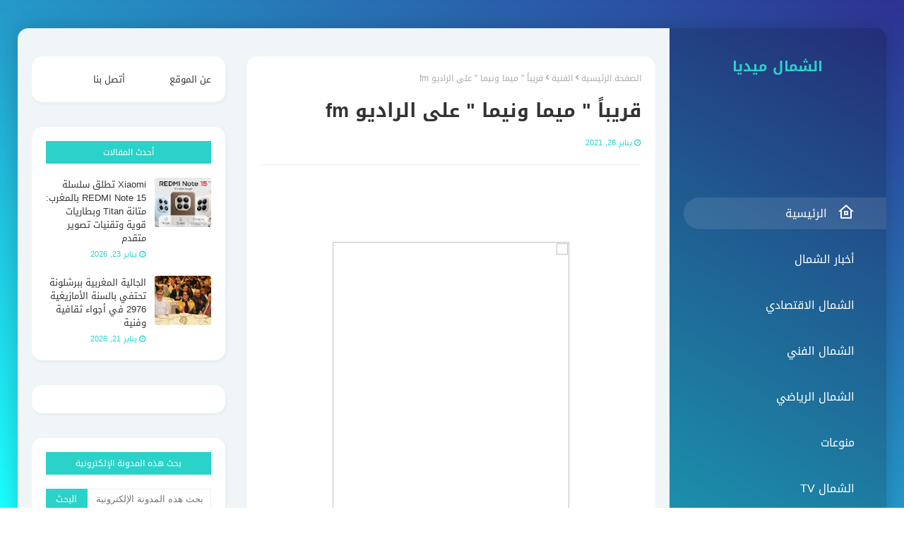

--- FILE ---
content_type: text/html; charset=UTF-8
request_url: http://www.chamal-media.com/2021/01/article298.html
body_size: 27922
content:
<!DOCTYPE html>
<html class='rtl' dir='rtl' xmlns='http://www.w3.org/1999/xhtml' xmlns:b='http://www.google.com/2005/gml/b' xmlns:data='http://www.google.com/2005/gml/data' xmlns:expr='http://www.google.com/2005/gml/expr'>
<head>
<meta content='width=device-width, initial-scale=1, minimum-scale=1, maximum-scale=1' name='viewport'/>
<title>قريبا&#1611; &quot; ميما ونيما &quot; على الراديو fm</title>
<meta content='text/html; charset=UTF-8' http-equiv='Content-Type'/>
<!-- Chrome, Firefox OS and Opera -->
<meta content='#1BFFFF' name='theme-color'/>
<!-- Windows Phone -->
<meta content='#1BFFFF' name='msapplication-navbutton-color'/>
<meta content='blogger' name='generator'/>
<link href='http://www.chamal-media.com/favicon.ico' rel='icon' type='image/x-icon'/>
<link href='http://www.chamal-media.com/2021/01/article298.html' rel='canonical'/>
<link rel="alternate" type="application/atom+xml" title="الشمال ميديا  - Atom" href="http://www.chamal-media.com/feeds/posts/default" />
<link rel="alternate" type="application/rss+xml" title="الشمال ميديا  - RSS" href="http://www.chamal-media.com/feeds/posts/default?alt=rss" />
<link rel="service.post" type="application/atom+xml" title="الشمال ميديا  - Atom" href="https://www.blogger.com/feeds/6796917153399645764/posts/default" />

<link rel="alternate" type="application/atom+xml" title="الشمال ميديا  - Atom" href="http://www.chamal-media.com/feeds/8529349483960555342/comments/default" />
<!--Can't find substitution for tag [blog.ieCssRetrofitLinks]-->
<link href='https://blogger.googleusercontent.com/img/b/R29vZ2xl/AVvXsEhDxB3o52EIxv6BV4g9RteduJyLkkZb6DImwq_DBfk_Gp_-bPTYngyBimcV96LWLTwVD9VsnAn8xh_nUa4W4Peck8LBI6PvZgmMd5BlRf4gHKlFpbGxQROSizgYDuiAQHkmqMiH7os4Kudf/w335-h447/37a7f489-6d5b-463c-bcdc-dba3c65a2f2c.jpg' rel='image_src'/>
<meta content='http://www.chamal-media.com/2021/01/article298.html' property='og:url'/>
<meta content='قريباً &quot; ميما ونيما &quot; على الراديو fm' property='og:title'/>
<meta content='  الشمال ميديا :  تم الاتفاق من قبل أحد المنتجين مع رئيس قسم التصوير الفوتوغرافي بدار الهلال &quot; عمرو فارس &quot; برعاية موقع مجلة كواليس على التعا...' property='og:description'/>
<meta content='https://blogger.googleusercontent.com/img/b/R29vZ2xl/AVvXsEhDxB3o52EIxv6BV4g9RteduJyLkkZb6DImwq_DBfk_Gp_-bPTYngyBimcV96LWLTwVD9VsnAn8xh_nUa4W4Peck8LBI6PvZgmMd5BlRf4gHKlFpbGxQROSizgYDuiAQHkmqMiH7os4Kudf/w1200-h630-p-k-no-nu/37a7f489-6d5b-463c-bcdc-dba3c65a2f2c.jpg' property='og:image'/>
<!-- Google Fonts -->
<link href='https://fonts.googleapis.com/earlyaccess/droidarabickufi.css' rel='stylesheet' type='text/css'/>
<link href='https://stackpath.bootstrapcdn.com/font-awesome/4.7.0/css/font-awesome.min.css' rel='stylesheet'/>
<link href='https://cdn.jsdelivr.net/npm/remixicon@2.3.0/fonts/remixicon.css' rel='stylesheet'/>
<!-- Template Style CSS -->
<style id='page-skin-1' type='text/css'><!--
/*
-----------------------------------------------
تعريب وترجمة    https://www.madad2.com
Name:        Nubia
License:     Free Version
Version:     1.0
Author:      Sora Templates
Author Url:  https://www.soratemplates.com/
----------------------------------------------- */
/*-- Reset CSS --*/
a,abbr,acronym,address,applet,b,big,blockquote,body,caption,center,cite,code,dd,del,dfn,div,dl,dt,em,fieldset,font,form,h1,h2,h3,h4,h5,h6,html,i,iframe,img,ins,kbd,label,legend,li,object,p,pre,q,s,samp,small,span,strike,strong,sub,sup,table,tbody,td,tfoot,th,thead,tr,tt,u,ul,var{
padding:0;
border:0;
outline:0;
vertical-align:baseline;
background:0 0;
text-decoration:none
}
form,textarea,input,button{
-webkit-appearance:none;
-moz-appearance:none;
appearance:none;
border-radius:0
}
dl,ul{
list-style-position:inside;
font-weight:400;
list-style:none
}
ul li{
list-style:none
}
caption,th{
text-align:center
}
img{
border:none;
position:relative
}
a,a:visited{
text-decoration:none
}
.clearfix{
clear:both
}
.section,.widget,.widget ul{
margin:0;
padding:0
}
a{
color:#2AD2C9
}
a img{
border:0
}
abbr{
text-decoration:none
}
.CSS_LIGHTBOX{
z-index:999999!important
}
.separator a{
clear:none!important;
float:none!important;
margin-right:0!important;
margin-left:0!important
}
#navbar-iframe,.widget-item-control,a.quickedit,.home-link,.feed-links{
display:none!important
}
.center{
display:table;
margin:0 auto;
position:relative
}
.widget > h2,.widget > h3{
display:none
}
/*-- Body Content CSS --*/
body{
background:#1BFFFF url() repeat fixed top right;
background-color:#1BFFFF;
-webkit-overflow-scrolling: touch;
background: fixed -webkit-gradient(linear, right top, left bottom, from(#2E3192), to(#1BFFFF));
background: fixed -webkit-linear-gradient(right top, #2E3192, #1BFFFF);
background: fixed -o-linear-gradient(right top, #2E3192, #1BFFFF);
background: fixed linear-gradient(to left bottom, #2E3192, #1BFFFF);
font-family:'Droid Arabic Kufi',sans-serif;
font-size:14px;
font-weight:400;
color:#656565;
word-wrap:break-word;
margin:0;
padding:0
}
#outer-wrapper{
max-width:1230px;
margin:40px auto;
-webkit-box-shadow: 0px 0px 30px 0px rgba(0, 0, 0, 0.2);
box-shadow: 0px 0px 30px 0px rgba(0, 0, 0, 0.2);
background: rgba(0, 0, 0, 0.2);
border-radius: 15px;
}
.row{
width:1200px
}
#content-wrapper{
margin:40px auto;
overflow:hidden;
}
#content-wrapper-outer{
background-color:#F0F5F8;
box-sizing: border-box;
padding: 0 20px;
width:75%;
float:left;
border-top-left-radius: 15px;
border-bottom-left-radius: 15px;
}
#content-wrapper > .container{
margin:0 -15px
}
#main-wrapper{
float:right;
overflow:hidden;
width:100%;
box-sizing:border-box;
word-wrap:break-word;
padding:0 15px;
margin:0
}
.item #main-wrapper {
width:66.66666667%;
}
#sidebar-wrapper{
display:none;
float:left;
overflow:hidden;
width:33.33333333%;
box-sizing:border-box;
word-wrap:break-word;
padding:0 15px
}
.item #sidebar-wrapper{
display:block;
}
.post-image-wrap{
position:relative;
display:block
}
.post-image-link,.about-author .avatar-container,.comments .avatar-image-container{
background-color:rgba(155,155,155,0.07);
color:transparent!important
}
.post-thumb{
display:block;
position:relative;
width:100%;
height:100%;
object-fit:cover;
z-index:1;
border-radius: 4px;
transition:opacity .17s ease
}
.post-image-link:hover .post-thumb,.post-image-wrap:hover .post-image-link .post-thumb,.hot-item-inner:hover .post-image-link .post-thumb{
opacity:.9
}
.post-title a{
display:block
}
.social a:before{
display:inline-block;
font-family:FontAwesome;
font-style:normal;
font-weight:400
}
.social .blogger a:before{
content:"\f37d"
}
.social .facebook a:before{
content:"\f09a"
}
.social .twitter a:before{
content:"\f099"
}
.social .gplus a:before{
content:"\f0d5"
}
.social .rss a:before{
content:"\f09e"
}
.social .youtube a:before{
content:"\f167"
}
.social .skype a:before{
content:"\f17e"
}
.social .stumbleupon a:before{
content:"\f1a4"
}
.social .tumblr a:before{
content:"\f173"
}
.social .vk a:before{
content:"\f189"
}
.social .stack-overflow a:before{
content:"\f16c"
}
.social .github a:before{
content:"\f09b"
}
.social .linkedin a:before{
content:"\f0e1"
}
.social .dribbble a:before{
content:"\f17d"
}
.social .soundcloud a:before{
content:"\f1be"
}
.social .behance a:before{
content:"\f1b4"
}
.social .digg a:before{
content:"\f1a6"
}
.social .instagram a:before{
content:"\f16d"
}
.social .pinterest a:before{
content:"\f0d2"
}
.social .twitch a:before{
content:"\f1e8"
}
.social .delicious a:before{
content:"\f1a5"
}
.social .codepen a:before{
content:"\f1cb"
}
.social .reddit a:before{
content:"\f1a1"
}
.social .whatsapp a:before{
content:"\f232"
}
.social .snapchat a:before{
content:"\f2ac"
}
.social .email a:before{
content:"\f0e0"
}
.social .external-link a:before{
content:"\f35d"
}
.social-color .blogger a{
background-color:#ff5722
}
.social-color .facebook a{
background-color:#3b5999
}
.social-color .twitter a{
background-color:#00acee
}
.social-color .gplus a{
background-color:#db4a39
}
.social-color .youtube a{
background-color:#f50000
}
.social-color .instagram a{
background:linear-gradient(15deg,#ffb13d,#dd277b,#4d5ed4)
}
.social-color .pinterest a{
background-color:#ca2127
}
.social-color .dribbble a{
background-color:#ea4c89
}
.social-color .linkedin a{
background-color:#0077b5
}
.social-color .tumblr a{
background-color:#365069
}
.social-color .twitch a{
background-color:#6441a5
}
.social-color .rss a{
background-color:#ffc200
}
.social-color .skype a{
background-color:#00aff0
}
.social-color .stumbleupon a{
background-color:#eb4823
}
.social-color .vk a{
background-color:#4a76a8
}
.social-color .stack-overflow a{
background-color:#f48024
}
.social-color .github a{
background-color:#24292e
}
.social-color .soundcloud a{
background:linear-gradient(#ff7400,#ff3400)
}
.social-color .behance a{
background-color:#191919
}
.social-color .digg a{
background-color:#1b1a19
}
.social-color .delicious a{
background-color:#0076e8
}
.social-color .codepen a{
background-color:#000
}
.social-color .reddit a{
background-color:#ff4500
}
.social-color .whatsapp a{
background-color:#3fbb50
}
.social-color .snapchat a{
background-color:#ffe700
}
.social-color .email a{
background-color:#888
}
.social-color .external-link a{
background-color:#202020
}
#header-wrap{
position:relative;
margin:0;
z-index: 15;
width:25%;
float:right;
border-top-right-radius: 15px;
border-bottom-right-radius: 15px;
}
.header-header{
width:100%;
height:160px;
position:relative;
overflow:hidden;
padding:25px 0
}
.header-header .container{
position:relative;
margin:0 auto;
padding:0
}
.header-logo{
position:relative;
width:100%;
max-width:160px;
max-height:160px;
margin:0 auto;
padding:15px 0;
text-align:center;
}
.header-logo .header-image-wrapper{
display:block
}
.header-logo img{
max-width:100%;
max-height:100%;
margin:0
}
.header-logo h1{
color:#333333;
font-size:20px;
line-height:1.4em;
margin:0
}
.header-logo p{
font-size:12px;
margin:5px 0 0
}
.header-menu{
position: relative;
float: right;
width: 100%;
display: block;
padding: 30px 0;
box-sizing: border-box;
}
#main-menu .widget,#main-menu .widget > h3{
display:none
}
#main-menu .show-menu{
display:block
}
#main-menu{
position:relative;
z-index:15
}
#main-menu ul > li{
float: right;
width: 100%;
display: block;
margin: 0 0 20px;
position:relative;
padding:0;
transition:background .17s ease
}
#main-menu ul > li > a{
height: 45px;
display: block;
color: #ffffff;
font-size: 16px;
font-weight: 500;
line-height: 45px;
text-transform: uppercase;
padding: 0 45px;
transition: color .17s;
}
#main-menu ul > li > a:before {
content: '';
position: absolute;
right: 0;
top: 0;
width: 0;
height: 100%;
background: rgba(255, 255, 255, 0.1);
opacity: 0;
border-top-left-radius: 25px;
border-bottom-left-radius: 25px;
-webkit-transition: all 300ms ease;
-moz-transition: all 300ms ease;
-ms-transition: all 300ms ease;
-o-transition: all 300ms ease;
transition: all 300ms ease;
}
#main-menu ul > li:hover > a:before, #main-menu ul > li:first-child > a:before {
opacity: 1;
width: calc(100% - 20px);
}
#main-menu ul > li > ul > li > a:before {
display:none;
}
#main-menu ul > li:last-child a {
}
#main-menu ul#main-menu-nav > li:hover{
}
#main-menu ul#main-menu-nav > li:hover > a{
color:#f2f2f2
}
#main-menu ul > li > ul{
position:absolute;
float:right;
right:100%;
top:0;
width:180px;
background-color:#1f2024;
z-index:99999;
margin-top:0;
padding:0;
border:1px solid #1f2024;
box-shadow:0 2px 2px rgba(0,0,0,0.2);
visibility:hidden;
opacity:0
}
#main-menu ul > li > ul > li > ul{
position:absolute;
float:right;
top:0;
right:100%;
margin:-1px 0 0
}
#main-menu ul > li > ul > li{
display:block;
margin:0;
float:none;
position:relative;
background-color:rgba(255,255,255,0.03);
border-bottom:1px solid #1f2024;
transition:background .17s ease
}
#main-menu ul > li > ul > li a{
display:block;
height:36px;
font-size:13px;
color:#f2f2f2;
font-weight:600;
line-height:36px;
box-sizing:border-box;
margin:0;
padding:0 15px;
transition:color .17s ease
}
#main-menu ul > li > ul > li:last-child{
border-bottom:0
}
#main-menu ul > li.has-sub > a:after{
background:none;
content:'\f104';
float:left;
font-family:FontAwesome;
font-size:12px;
font-weight:400;
margin:0 6px 0 0}
#main-menu ul > li > ul > li.has-sub > a:after{
content:'\f104';
float:left;
margin:0
}
#main-menu ul li > a i {
font-size: 24px;
vertical-align: middle;
margin-left: 15px;
position: relative;
top: -1px;
float: right;
}
#main-menu ul > li > ul > li a:hover{
color:#2AD2C9
}
#main-menu ul > li:hover > ul,#main-menu ul > li > ul > li:hover > ul{
visibility:visible;
opacity:1
}
#main-menu ul ul{
transition:all .17s ease
}
.mobile-menu-toggle{
display:none;
position:absolute;
top:0;
right:0;
width:100%;
height:60px;
line-height:60px;
background-color:rgba(255,255,255,0.05);
z-index:20;
color:#ffffff;
font-size:17px;
font-weight:400;
text-align:center;
cursor:pointer;
transition:color .17s ease
}
.mobile-menu-toggle:hover{
color:#ffffff
}
.mobile-menu-toggle:before{
content:"\f0c9";
font-family:FontAwesome
}
.nav-active .mobile-menu-toggle:before{
content:"\f00d";
font-family:FontAwesome
}
.overlay{
display:none;
position:fixed;
top:0;
right:0;
left:0;
bottom:0;
z-index:990;
background:rgba(255,255,255,0.8)
}
.mobile-menu-wrap{
display:none;
position:absolute;
top:60px;
right:0;
width:100%;
background-color:#1f2024;
box-sizing:border-box;
visibility:hidden;
z-index:1000;
opacity:0;
transition:all .17s ease
}
.nav-active .mobile-menu-wrap{
visibility:visible;
opacity:1
}
.mobile-menu{
position:relative;
overflow:hidden;
padding:20px;
border-top:1px solid rgba(255,255,255,0.03)
}
.mobile-menu > ul{
margin:0
}
.mobile-menu .m-sub{
display:none;
padding:0
}
.mobile-menu ul li{
position:relative;
display:block;
overflow:hidden;
float:right;
width:100%;
font-size:14px;
line-height:38px
}
.mobile-menu > ul > li{
font-weight:600
}
.mobile-menu > ul li ul{
overflow:hidden
}
.mobile-menu ul li a{
color:#f2f2f2;
padding:0;
display:block;
transition:all .17s ease
}
.mobile-menu ul li.has-sub .submenu-toggle{
position:absolute;
top:0;
left:0;
color:#f2f2f2;
cursor:pointer
}
.mobile-menu ul li.has-sub .submenu-toggle:after{
content:'\f104';
font-family:FontAwesome;
font-weight:400;
float:left;
width:34px;
font-size:14px;
text-align:center;
transition:all .17s ease
}
.mobile-menu ul li.has-sub.show > .submenu-toggle:after{
transform:rotate(90deg)
}
.mobile-menu > ul > li > ul > li > a{
color:#f2f2f2;
opacity:.7;
padding:0 15px 0 0}
.mobile-menu > ul > li > ul > li > ul > li > a{
color:#f2f2f2;
opacity:.7;
padding:0 30px 0 0}
.post-meta{
overflow:hidden;
color:#2AD2C9;
font-size:11px;
font-weight:500;
text-transform:uppercase;
padding:0 1px
}
.post-meta .post-author,.post-meta .post-date{
float:right;
display:inline-block;
margin:0 0 0 10px}
.post-meta .post-author:before,.post-meta .post-date:before{
font-family:FontAwesome;
font-weight:400;
margin:0 0 0 3px}
.post-meta .post-author:before{
content:'\f007'
}
.post-meta .post-date:before{
content:'\f017'
}
.post-meta a{
color:#2AD2C9;
transition:color .17s
}
.post-meta a:hover{
color:#333333
}
#hot-wrapper{
margin:0 auto;
}
#hot-section .widget,#hot-section .widget > .widget-title{
display:none
}
#hot-section .show-hot{
display:block!important
}
#hot-section .show-hot .widget-content{
position:relative;
overflow:hidden;
height:480px;
margin:40px 0 0
}
.hot-loader{
position:relative;
height:100%;
overflow:hidden;
display:block
}
.hot-loader:after{
content:'';
position:absolute;
top:50%;
right:50%;
width:26px;
height:26px;
margin:-15px -15px 0 0;
border:2px solid #ddd;
border-right-color:#2AD2C9;
border-top-color:#2AD2C9;
border-radius:100%;
animation:spinner .8s infinite linear;
transform-origin:center
}
@-webkit-keyframes spinner {
0%{
-webkit-transform:rotate(0deg);
transform:rotate(0deg)
}
to{
-webkit-transform:rotate(1turn);
transform:rotate(1turn)
}
}
@keyframes spinner {
0%{
-webkit-transform:rotate(0deg);
transform:rotate(0deg)
}
to{
-webkit-transform:rotate(1turn);
transform:rotate(1turn)
}
}
ul.hot-posts{
position:relative;
overflow:hidden;
height:480px;
margin:0 -5px
}
.hot-posts .hot-item{
position:relative;
float:right;
width:50%;
height:235px;
overflow:hidden;
box-sizing:border-box;
padding:0 5px
}
.hot-posts .hot-item.item-0{
width:50%;
height:480px
}
.hot-posts .hot-item.item-1,.hot-posts .hot-item.item-2{
margin:0 0 10px
}
.hot-item-inner{
position:relative;
float:right;
width:100%;
height:100%;
overflow:hidden;
display:block
}
.hot-posts .post-image-link{
width:100%;
height:100%;
position:relative;
overflow:hidden;
display:block;
border-radius: 4px;
}
.hot-posts .post-image-link:before {
position: absolute;
top: 0;
right: 0;
width: 100%;
opacity: 0.6;
height: 100%;
z-index: 4;
content: '';
transition: all .17s ease;
}
.hot-posts .hot-item.item-0 .post-image-link:before {
background: -webkit-gradient(linear, right top, left bottom, from(#8E73FE), to(#FE5D9E));
background: -webkit-linear-gradient(right top, #8E73FE, #FE5D9E);
background: -o-linear-gradient(right top, #8E73FE, #FE5D9E);
background: linear-gradient(to left bottom, #8E73FE, #FE5D9E);
}
.hot-posts .hot-item.item-1 .post-image-link:before {
background: -webkit-gradient(linear, right top, left bottom, from(#FAD38C), to(#F45567));
background: -webkit-linear-gradient(right top, #FAD38C, #F45567);
background: -o-linear-gradient(right top, #FAD38C, #F45567);
background: linear-gradient(to left bottom, #FAD38C, #F45567);
}
.hot-posts .hot-item.item-2 .post-image-link:before {
background: -webkit-gradient(linear, right top, left bottom, from(#6F45FF), to(#A7CBFF));
background: -webkit-linear-gradient(right top, #6F45FF, #A7CBFF);
background: -o-linear-gradient(right top, #6F45FF, #A7CBFF);
background: linear-gradient(to left bottom, #6F45FF, #A7CBFF);
}
.hot-posts .post-info{
position:absolute;
bottom:0;
right:0;
width:100%;
overflow:hidden;
z-index:5;
text-align:center;
box-sizing:border-box;
padding:20px
}
.hot-posts .post-title{
font-size:18px;
font-weight:700;
display:block;
line-height:1.5em;
text-shadow: 0px 2px 5px rgba(0, 0, 0, 0.2);
margin:10px 0 5px
}
.hot-posts .item-0 .post-title{
font-size:26px;
margin:10px 0
}
.hot-posts .post-title a{
color:#ffffff;
display:block
}
.hot-posts .post-meta,.hot-posts .post-meta a{
color:#ffffff;
}
.hot-posts .post-meta .post-author, .hot-posts .post-meta .post-date {
float: none;
}
.show-hot .no-posts{
position:absolute;
top:calc(50% - 50px);
right:0;
width:100%
}
.queryMessage{
overflow:hidden;
background-color:#f2f2f2;
color:#333333;
font-size:13px;
font-weight:400;
padding:8px 10px;
margin:0 0 25px
}
.queryMessage .query-info{
margin:0 5px
}
.queryMessage .search-query,.queryMessage .search-label{
font-weight:700;
text-transform:uppercase
}
.queryMessage .search-query:before,.queryMessage .search-label:before{
content:"\201c"
}
.queryMessage .search-query:after,.queryMessage .search-label:after{
content:"\201d"
}
.queryMessage a.show-more{
float:left;
color:#2AD2C9;
text-decoration:underline;
transition:opacity .17s
}
.queryMessage a.show-more:hover{
opacity:.8
}
.queryEmpty{
font-size:13px;
font-weight:400;
padding:10px 0;
margin:0 0 25px;
text-align:center
}
.title-wrap{
position:relative;
float:right;
width:100%;
height:32px;
background-color:#2AD2C9;
display:block;
margin:0 0 20px
}
.title-wrap > h3{
position:relative;
display:block;
height:32px;
font-size:12px;
color:#fff;
font-weight:500;
line-height:32px;
text-align:center;
text-transform:uppercase;
padding:0;
margin:0
}
.custom-widget li{
overflow:hidden;
margin:20px 0 0
}
.custom-widget li:first-child{
padding:0;
margin:0;
border:0
}
.custom-widget .post-image-link{
position:relative;
width:80px;
height:70px;
float:right;
overflow:hidden;
display:block;
vertical-align:middle;
margin:0 0 0 12px}
.custom-widget .post-info{
overflow:hidden
}
.custom-widget .post-title{
overflow:hidden;
font-size:13px;
font-weight:500;
line-height:1.5em;
margin:0 0 3px
}
.custom-widget .post-title a{
display:block;
color:#333333;
transition:color .17s
}
.custom-widget li:hover .post-title a{
color:#2AD2C9
}
.index-post-wrap{
position:relative;
float:right;
width:100%
}
.item-post-wrap {
-webkit-box-shadow: 0px 0px 6px 0px rgba(0, 0, 0, 0.15);
box-shadow: 0px 0px 6px 0px rgba(0, 0, 0, 0.15);
-webkit-box-shadow: 1px 2px 5px 0px rgba(0, 0, 0, 0.05);
box-shadow: 1px 2px 5px 0px rgba(0, 0, 0, 0.05);
background: #fff;
border-radius: 15px;
padding: 20px;
box-sizing: border-box;
}
.blog-post{
display:block;
overflow:hidden;
word-wrap:break-word
}
.grid-posts{
display:flex;
flex-wrap:wrap;
margin:0 -15px
}
.index-post{
display:block;
width:33.3333%;
box-sizing:border-box;
padding:0 15px;
margin:0 0 40px;
overflow:visible;
}
.index-post .post-image-wrap{
float:right;
width:100%;
height:180px;
overflow:hidden;
margin:0;
border-radius: 10px;
border-bottom-left-radius: 0;
border-bottom-right-radius: 0;
}
.index-post .post-image-wrap .post-image-link{
width:100%;
height:100%;
position:relative;
display:block;
z-index:1;
overflow:hidden
}
.index-post .post-image-wrap .post-image-link .post-thumb{
border-radius:0;
}
.post-tag{
position:absolute;
top:20px;
left:20px;
height:18px;
z-index:5;
background-color:#2AD2C9;
color:#fff;
font-size:10px;
line-height:18px;
font-weight:500;
text-transform:uppercase;
padding:0 7px
}
.index-post .post-info{
position:relative;
float:right;
width:100%;
border-radius: 10px;
border-top-left-radius: 0;
border-top-right-radius: 0;
background: #fff;
padding: 20px 25px 40px;
box-sizing: border-box;
-webkit-box-shadow: 1px 2px 5px 0px rgba(0, 0, 0, 0.05);
box-shadow: 1px 2px 5px 0px rgba(0, 0, 0, 0.05);
}
.index-post .post-info > h2{
font-size:19px;
font-weight:500;
line-height:1.5em;
text-decoration:none;
margin:0
}
.index-post .post-info > h2 > a{
display:block;
color:#333333;
transition:color .17s
}
.index-post .post-info > h2:hover > a{
color:#2AD2C9
}
.widget iframe,.widget img{
max-width:100%
}
.date-header{
display:block;
overflow:hidden;
font-weight:400;
margin:0!important;
padding:0
}
.index-post .post-meta{
margin:10px 0 0
}
.post-snippet{
position:relative;
display:none;
overflow:hidden;
font-size:13px;
line-height:1.6em;
font-weight:400;
margin:7px 0 0
}
a.read-more{
background: #2AD2C9;
display:inline-block;
overflow:hidden;
color:#2AD2C9;
font-size:13px;
font-weight: 500;
text-transform: uppercase;
margin: 15px 0 0;
height: 25px;
font-size: 12px;
color: #fff;
line-height: 25px;
padding: 5px 20px;
letter-spacing: 0.5px;
border-radius: 25px;
position: absolute;
right: 50%;
bottom: -20px;
-webkit-transform: translateX(-50%);
-ms-transform: translateX(-50%);
transform: translateX(-50%);
transition:all .17s ease
}
a.read-more:after{
content: '';
z-index: -1;
background-color: rgba(255, 255, 255, 0.2);
position: absolute;
top: -50%;
bottom: -50%;
width: 1.25em;
-webkit-transform: translate3d(-905%, 0, 0) rotate(35deg);
transform: translate3d(-905%, 0, 0) rotate(35deg);
}
a.read-more:hover {
-webkit-transform: translate(-50%, -2px);
-ms-transform: translate(-50%, -2px);
transform: translate(-50%, -2px);
}
a.read-more:hover:after {
-webkit-transition: -webkit-transform 0.45s ease-in-out;
transition: -webkit-transform 0.45s ease-in-out;
-o-transition: transform 0.45s ease-in-out;
transition: transform 0.45s ease-in-out;
transition: transform 0.45s ease-in-out, -webkit-transform 0.45s ease-in-out;
-webkit-transform: translate3d(200%, 0, 0) rotate(35deg);
transform: translate3d(200%, 0, 0) rotate(35deg);
}
#breadcrumb{
font-size:12px;
font-weight:400;
color:#aaa;
margin:0 0 15px
}
#breadcrumb a{
color:#aaa;
transition:color .17s
}
#breadcrumb a:hover{
color:#2AD2C9
}
#breadcrumb a,#breadcrumb em{
display:inline-block
}
#breadcrumb .delimiter:after{
content:'\f053';
font-family:FontAwesome;
font-size:8px;
font-weight:400;
font-style:normal;
vertical-align:middle;
margin:0 3px
}
.item-post h1.post-title{
color:#333333;
font-size:27px;
line-height:1.5em;
font-weight:700;
position:relative;
display:block;
margin:0 0 15px;
padding:0
}
.static_page .item-post h1.post-title{
margin:0
}
.item-post .post-body{
width:100%;
font-size:15px;
line-height:1.5em;
overflow:hidden;
padding:20px 0 0;
margin:20px 0 0;
border-top:1px solid #eee
}
.item-post .post-outer{
padding:0
}
.item-post .post-body img{
max-width:100%
}
.main .widget{
margin:0
}
.main .Blog{
border-bottom-width:0
}
.post-footer{
position:relative;
float:right;
width:100%;
margin:20px 0 0
}
.inline-ad{
position:relative;
display:block;
max-height:60px;
margin:0 0 30px
}
.inline-ad > ins{
display:block!important;
margin:0 auto!important
}
.item .inline-ad{
float:right;
width:100%;
margin:20px 0 0
}
.item-post-wrap > .inline-ad{
margin:0 0 20px
}
.post-labels{
overflow:hidden;
height:auto;
position:relative;
margin:0 0 20px;
padding:0
}
.post-labels span,.post-labels a{
float:right;
height:22px;
background-color:#f2f2f2;
color:#333333;
font-size:12px;
line-height:22px;
font-weight:400;
margin:0;
padding:0 10px
}
.post-labels span{
background-color:#2AD2C9;
color:#fff
}
.post-labels a{
margin:0 5px 0 0;
transition:all .17s ease
}
.post-labels a:hover{
background-color:#2AD2C9;
color:#fff;
border-color:#2AD2C9
}
.post-reactions{
height:28px;
display:block;
margin:0 0 15px
}
.post-reactions span{
float:right;
color:#333333;
font-size:11px;
line-height:25px;
text-transform:uppercase;
font-weight:500
}
.reactions-inner{
float:right;
margin:0;
height:28px
}
.post-share{
position:relative;
overflow:hidden;
line-height:0;
margin:0 0 30px
}
ul.share-links{
position:relative
}
.share-links li{
width:70px;
float:right;
box-sizing:border-box;
margin:0 0 0 5px}
.share-links li a{
float:right;
display:inline-block;
cursor:pointer;
width:100%;
height:32px;
line-height:32px;
color:#fff;
font-weight:400;
font-size:15px;
text-align:center;
box-sizing:border-box;
opacity:1;
transition:all .17s ease
}
.share-links li a:hover{
opacity:.8
}
ul.post-nav{
position:relative;
overflow:hidden;
display:block;
margin:0 0 30px
}
.post-nav li{
display:inline-block;
width:50%
}
.post-nav .post-prev{
float:right;
text-align:right;
box-sizing:border-box;
padding:0 10px
}
.post-nav .post-next{
float:left;
text-align:left;
box-sizing:border-box;
padding:0 10px
}
.post-nav li a{
color:#333333;
line-height:1.4em;
display:block;
overflow:hidden;
transition:color .17s
}
.post-nav li:hover a{
color:#2AD2C9
}
.post-nav li span{
display:block;
font-size:11px;
color:#aaa;
font-weight:700;
text-transform:uppercase;
padding:0 0 2px
}
.post-nav .post-prev span:before{
content:"\f054";
float:right;
font-family:FontAwesome;
font-size:10px;
font-weight:400;
text-transform:none;
margin:0 0 0 2px}
.post-nav .post-next span:after{
content:"\f053";
float:left;
font-family:FontAwesome;
font-size:10px;
font-weight:400;
text-transform:none;
margin:0 2px 0 0}
.post-nav p{
font-size:12px;
font-weight:400;
line-height:1.4em;
margin:0
}
.post-nav .post-nav-active p{
color:#aaa
}
.about-author{
position:relative;
display:block;
overflow:hidden;
background-color:#f9f9f9;
padding:20px;
margin:0 0 30px
}
.about-author .avatar-container{
position:relative;
float:right;
width:80px;
height:80px;
background-color:rgba(255,255,255,0.05);
overflow:hidden;
margin:0 0 0 15px}
.about-author .author-avatar{
float:right;
width:100%;
height:100%
}
.author-name{
overflow:hidden;
display:inline-block;
font-size:12px;
font-weight:500;
text-transform:uppercase;
line-height:14px;
margin:7px 0 3px
}
.author-name span{
color:#333333
}
.author-name a{
color:#2AD2C9;
transition:opacity .17s
}
.author-name a:hover{
opacity:.8
}
.author-description{
display:block;
overflow:hidden;
font-size:12px;
font-weight:400;
line-height:1.6em
}
.author-description a:hover{
text-decoration:underline
}
#related-wrap{
overflow:hidden;
margin:0 0 30px
}
#related-wrap .related-tag{
display:none
}
.related-ready{
float:right;
width:100%
}
.related-ready .loader{
height:178px
}
ul.related-posts{
position:relative;
overflow:hidden;
margin:0 -10px;
padding:0
}
.related-posts .related-item{
width:33.33333333%;
position:relative;
overflow:hidden;
float:right;
display:block;
box-sizing:border-box;
padding:0 10px;
margin:0
}
.related-posts .post-image-link{
width:100%;
height:130px;
position:relative;
overflow:hidden;
display:block
}
.related-posts .post-title{
font-size:13px;
font-weight:400;
line-height:1.5em;
display:block;
margin:7px 0 5px
}
.related-posts .post-title a{
color:#333333;
transition:color .17s
}
.related-posts .related-item:hover .post-title a{
color:#2AD2C9
}
#blog-pager{
float:right;
width:100%;
font-size:15px;
font-weight:500;
text-align:center;
clear:both;
box-sizing:border-box;
padding:30px 0 0;
margin:30px 0 10px;
border-top:1px solid rgba(155,155,155,0.1)
}
#blog-pager .load-more{
display:inline-block;
height:34px;
background-color:#2AD2C9;
font-size:14px;
color:#ffffff;
font-weight:400;
line-height:34px;
box-sizing:border-box;
padding:0 30px;
margin:0;
border:1px solid rgba(0,0,0,.1);
border-bottom-width:2px;
border-radius:2px
}
#blog-pager #load-more-link{
color:#fff;
cursor:pointer
}
#blog-pager #load-more-link:hover{
background-color:#2AD2C9;
color:#fff
}
#blog-pager .load-more.no-more{
background-color:rgba(155,155,155,0.05);
color:#2AD2C9
}
#blog-pager .loading,#blog-pager .no-more{
display:none
}
#blog-pager .loading .loader{
position:relative;
height:100%;
overflow:hidden;
display:block;
margin:0
}
#blog-pager .loading .loader{
height:34px
}
#blog-pager .no-more.show{
display:inline-block
}
#blog-pager .loading .loader:after{
width:26px;
height:26px;
margin:-15px -15px 0 0}
#blog-pager .loading .loader:after{
content:'';
position:absolute;
top:50%;
right:50%;
width:28px;
height:28px;
margin:-16px -16px 0 0;
border:2px solid #2AD2C9;
border-left-color:rgba(155,155,155,0.2);
border-radius:100%;
animation:spinner 1.1s infinite linear;
transform-origin:center
}
@-webkit-keyframes spinner {
0%{
-webkit-transform:rotate(0deg);
transform:rotate(0deg)
}
to{
-webkit-transform:rotate(1turn);
transform:rotate(1turn)
}
}
@keyframes spinner {
0%{
-webkit-transform:rotate(0deg);
transform:rotate(0deg)
}
to{
-webkit-transform:rotate(1turn);
transform:rotate(1turn)
}
}
.archive #blog-pager,.home .blog-pager .blog-pager-newer-link,.home .blog-pager .blog-pager-older-link{
display:none
}
.post-animated{-webkit-animation-duration:.5s;animation-duration:.5s;-webkit-animation-fill-mode:both;animation-fill-mode:both}
@keyframes fadeIn {
from{opacity:0}
to{opacity:1}
}
.post-fadeIn{animation-name:fadeIn}
@keyframes fadeInUp {
from{opacity:0;transform:translate3d(0,5px,0)}
to{opacity:1;transform:translate3d(0,0,0)}
}
.post-fadeInUp{animation-name:fadeInUp}
.post-animated{-webkit-animation-duration:.5s;animation-duration:.5s;-webkit-animation-fill-mode:both;animation-fill-mode:both}
@keyframes fadeIn {
from{opacity:0}
to{opacity:1}
}
.post-fadeIn{animation-name:fadeIn}
@keyframes fadeInUp {
from{opacity:0;transform:translate3d(0,5px,0)}
to{opacity:1;transform:translate3d(0,0,0)}
}
.post-fadeInUp{animation-name:fadeInUp}
.blog-post-comments{
display:none;
margin:0 0 30px
}
.blog-post-comments .comments-title{
margin:0 0 20px
}
.comments-system-disqus .comments-title,.comments-system-facebook .comments-title{
margin:0
}
#comments{
margin:0
}
#gpluscomments{
float:right!important;
width:100%!important;
margin:0 0 25px!important
}
#gpluscomments iframe{
float:right!important;
width:100%
}
.comments{
display:block;
clear:both;
margin:0;
color:#333333
}
.comments .comment-thread > ol{
padding:0
}
.comments > h3{
font-size:13px;
font-weight:400;
font-style:italic;
padding-top:1px
}
.comments .comments-content .comment{
list-style:none;
margin:0;
padding:0 0 8px
}
.comments .comments-content .comment:first-child{
padding-top:0
}
.facebook-tab,.fb_iframe_widget_fluid span,.fb_iframe_widget iframe{
width:100%!important
}
.comments .item-control{
position:static
}
.comments .avatar-image-container{
float:right;
overflow:hidden;
position:absolute
}
.comments .avatar-image-container,.comments .avatar-image-container img{
height:35px;
max-height:35px;
width:35px;
max-width:35px;
border-radius:100%
}
.comments .comment-block{
overflow:hidden;
padding:0 0 10px
}
.comments .comment-block,.comments .comments-content .comment-replies{
margin:0 50px 0 0}
.comments .comments-content .inline-thread{
padding:0
}
.comments .comment-actions{
float:right;
width:100%;
position:relative;
margin:0
}
.comments .comments-content .comment-header{
font-size:15px;
display:block;
overflow:hidden;
clear:both;
margin:0 0 3px;
padding:0 0 5px;
border-bottom:1px dashed #d6d6d6
}
.comments .comments-content .comment-header a{
color:#333333;
transition:color .17s
}
.comments .comments-content .comment-header a:hover{
color:#2AD2C9
}
.comments .comments-content .user{
font-style:normal;
font-weight:500;
display:block
}
.comments .comments-content .icon.blog-author{
display:none
}
.comments .comments-content .comment-content{
float:right;
font-size:13px;
color:#5E5E5E;
font-weight:400;
text-align:right;
line-height:1.4em;
margin:5px 0 9px
}
.comments .comment .comment-actions a{
margin-left:5px;
padding:2px 5px;
color:#333333;
font-weight:400;
background-color:#f2f2f2;
font-size:10px;
transition:all .17s ease
}
.comments .comment .comment-actions a:hover{
color:#fff;
background-color:#2AD2C9;
border-color:#2AD2C9;
text-decoration:none
}
.comments .comments-content .datetime{
float:right;
font-size:11px;
font-weight:400;
color:#aaa;
position:relative;
padding:0 1px;
margin:4px 0 0;
display:block
}
.comments .comments-content .datetime a,.comments .comments-content .datetime a:hover{
color:#aaa
}
.comments .thread-toggle{
margin-bottom:4px
}
.comments .thread-toggle .thread-arrow{
height:7px;
margin:0 0 2px 3px}
.comments .thread-count a,.comments .continue a{
transition:opacity .17s
}
.comments .thread-count a:hover,.comments .continue a:hover{
opacity:.8
}
.comments .thread-expanded{
padding:5px 0 0
}
.comments .thread-chrome.thread-collapsed{
display:none
}
.thread-arrow:before{
content:'';
font-family:FontAwesome;
color:#333333;
font-weight:400;
margin:0 0 0 2px}
.comments .thread-expanded .thread-arrow:before{
content:'\f0d7'
}
.comments .thread-collapsed .thread-arrow:before{
content:'\f0da'
}
.comments .comments-content .comment-thread{
margin:0
}
.comments .continue a{
padding:0 60px 0 0;
font-weight:400
}
.comments .comments-content .loadmore.loaded{
margin:0;
padding:0
}
.comments .comment-replybox-thread{
margin:0
}
.comments .comments-content .loadmore,.comments .comments-content .loadmore.loaded{
display:none
}
#comment-editor{
margin:0 0 20px
}
.post-body h1,.post-body h2,.post-body h3,.post-body h4,.post-body h5,.post-body h6{
color:#333333;
font-weight:700;
margin:0 0 15px
}
.post-body h1,.post-body h2{
font-size:24px
}
.post-body h3{
font-size:21px
}
.post-body h4{
font-size:18px
}
.post-body h5{
font-size:16px
}
.post-body h6{
font-size:13px
}
blockquote{
font-style:italic;
padding:10px;
margin:0;
border-right:4px solid #2AD2C9
}
blockquote:before,blockquote:after{
display:inline-block;
font-family:FontAwesome;
font-style:normal;
font-weight:400;
color:#aaa;
line-height:1
}
blockquote:before{
content:'\f10d';
margin:0 0 0 10px}
blockquote:after{
content:'\f10e';
margin:0 10px 0 0}
.widget .post-body ul,.widget .post-body ol{
line-height:1.5;
font-weight:400
}
.widget .post-body li{
margin:5px 0;
padding:0;
line-height:1.5
}
.post-body ul{
padding:0 20px 0 0}
.post-body ul li:before{
content:"\f104";
font-family:FontAwesome;
font-size:13px;
font-weight:400;
margin:0 0 0 5px}
.post-body u{
text-decoration:underline
}
.post-body a{
transition:color .17s ease
}
.post-body strike{
text-decoration:line-through
}
.contact-form{
overflow:hidden
}
.contact-form .widget-title{
display:none
}
.contact-form .contact-form-name{
width:calc(50% - 5px)
}
.contact-form .contact-form-email{
width:calc(50% - 5px);
float:left
}
.sidebar .widget{
position:relative;
overflow:hidden;
-webkit-box-shadow: 0px 0px 6px 0px rgba(0, 0, 0, 0.15);
box-shadow: 0px 0px 6px 0px rgba(0, 0, 0, 0.15);
-webkit-box-shadow: 1px 2px 5px 0px rgba(0, 0, 0, 0.05);
box-shadow: 1px 2px 5px 0px rgba(0, 0, 0, 0.05);
background: #fff;
border-radius: 15px;
padding: 20px;
box-sizing: border-box;
margin:0 0 35px
}
.sidebar .widget:last-child {
margin: 0;
}
#social-widget .widget {
margin-bottom:35px;
}
.sidebar .widget-title{
position:relative;
float:right;
width:100%;
height:32px;
background-color:#2AD2C9;
display:block;
margin:0 0 20px
}
.sidebar .widget-title > h3{
position:relative;
display:block;
height:32px;
font-size:12px;
color:#fff;
font-weight:500;
line-height:32px;
text-align:center;
text-transform:uppercase;
padding:0 15px;
margin:0;
border-radius:2px 2px 0 0
}
.sidebar .widget-content{
float:right;
width:100%;
margin:0
}
ul.social-counter{
margin:0 -5px
}
.social-counter li{
float:right;
width:25%;
box-sizing:border-box;
padding:0 5px;
margin:10px 0 0
}
.social-counter li:nth-child(1),.social-counter li:nth-child(2),.social-counter li:nth-child(3),.social-counter li:nth-child(4){
margin-top:0
}
.social-counter li a{
display:block;
height:40px;
font-size:22px;
color:#2AD2C9;
text-align:center;
line-height:40px;
border:1px solid #eee;
transition:color .17s
}
.social-counter li a:hover{
color:#333333
}
.list-label li{
position:relative;
display:block;
padding:7px 0;
border-top:1px dotted #ebebeb
}
.list-label li:first-child{
padding-top:0;
border-top:0
}
.list-label li:last-child{
padding-bottom:0;
border-bottom:0
}
.list-label li a{
display:block;
color:#333333;
font-size:12px;
font-weight:400;
text-transform:capitalize;
transition:color .17s
}
.list-label li a:before{
content:"\f053";
float:right;
color:#333333;
font-weight:400;
font-family:FontAwesome;
font-size:6px;
margin:6px 0 0 3px;
transition:color .17s
}
.list-label li a:hover{
color:#2AD2C9
}
.list-label .label-count{
position:relative;
float:left;
width:16px;
height:16px;
background-color:#2AD2C9;
color:#fff;
font-size:11px;
font-weight:400;
text-align:center;
line-height:16px
}
.cloud-label li{
position:relative;
float:right;
margin:0 0 5px 5px}
.cloud-label li a{
display:block;
height:26px;
color:#2AD2C9;
font-size:12px;
line-height:26px;
font-weight:400;
padding:0 10px;
border:1px solid #eee;
transition:all .17s ease
}
.cloud-label li a:hover{
color:#fff;
background-color:#2AD2C9;
border-color:#2AD2C9
}
.cloud-label .label-count{
display:none
}
.sidebar .FollowByEmail > .widget-title > h3{
margin:0
}
.FollowByEmail .widget-content{
position:relative;
overflow:hidden;
background-color:#fff;
text-align:center;
font-weight:400;
box-sizing:border-box;
padding:20px;
border-radius:2px;
border:1px solid #eee
}
.FollowByEmail .widget-content > h3{
font-size:18px;
color:#333333;
font-weight:500;
text-transform:uppercase;
margin:0 0 13px
}
.FollowByEmail .before-text{
font-size:13px;
line-height:1.5em;
margin:0 0 15px;
display:block;
padding:0 10px;
overflow:hidden
}
.FollowByEmail .widget-content:after{
content:'\f0e0';
position:absolute;
left:-15px;
top:-15px;
font-family:FontAwesome;
font-size:50px;
color:#2AD2C9;
opacity: .5;
transform:rotate(21deg)
}
.FollowByEmail .follow-by-email-inner{
position:relative
}
.FollowByEmail .follow-by-email-inner .follow-by-email-address{
width:100%;
height:32px;
color:#333333;
font-size:11px;
font-family:inherit;
padding:0 10px;
margin:0 0 10px;
box-sizing:border-box;
border:1px solid #eee;
transition:ease .17s
}
.FollowByEmail .follow-by-email-inner .follow-by-email-submit{
width:100%;
height:32px;
font-family:inherit;
font-size:11px;
color:#fff;
background-color:#2AD2C9;
text-transform:uppercase;
text-align:center;
font-weight:500;
cursor:pointer;
margin:0;
border:0;
transition:opacity .17s ease
}
.FollowByEmail .follow-by-email-inner .follow-by-email-submit:hover{
opacity:.85
}
#ArchiveList ul.flat li{
color:#333333;
font-size:13px;
font-weight:400;
padding:7px 0;
border-bottom:1px dotted #eaeaea
}
#ArchiveList ul.flat li:first-child{
padding-top:0
}
#ArchiveList ul.flat li:last-child{
padding-bottom:0;
border-bottom:0
}
#ArchiveList .flat li > a{
display:block;
color:#333333;
transition:color .17s
}
#ArchiveList .flat li > a:hover{
color:#2AD2C9
}
#ArchiveList .flat li > a:before{
content:"\f054";
float:right;
color:#161619;
font-weight:400;
font-family:FontAwesome;
font-size:6px;
margin:6px 0 0 3px;
display:inline-block;
transition:color .17s
}
#ArchiveList .flat li > a > span{
position:relative;
float:left;
width:16px;
height:16px;
background-color:#2AD2C9;
color:#fff;
font-size:11px;
font-weight:400;
text-align:center;
line-height:16px
}
.PopularPosts .post{
overflow:hidden;
margin:20px 0 0
}
.PopularPosts .post:first-child{
padding:0;
margin:0;
border:0
}
.PopularPosts .post-image-link{
position:relative;
width:80px;
height:70px;
float:right;
overflow:hidden;
display:block;
vertical-align:middle;
margin:0 0 0 12px}
.PopularPosts .post-info{
overflow:hidden
}
.PopularPosts .post-title{
font-size:13px;
font-weight:500;
line-height:1.5em;
margin:0 0 3px
}
.PopularPosts .post-title a{
display:block;
color:#333333;
transition:color .17s
}
.PopularPosts .post:hover .post-title a{
color:#2AD2C9
}
.PopularPosts .post-date:before{
font-size:10px
}
.FeaturedPost .post-image-link{
display:block;
position:relative;
width:100%;
height:180px;
overflow:hidden;
margin:0 0 10px
}
.FeaturedPost .post-title{
font-size:16px;
overflow:hidden;
font-weight:400;
line-height:1.5em;
margin:0 0 5px
}
.FeaturedPost .post-title a{
color:#333333;
display:block;
transition:color .17s ease
}
.FeaturedPost .post-title a:hover{
color:#2AD2C9
}
.Text{
font-size:13px
}
.contact-form-widget form{
font-weight:400
}
.contact-form-name{
float:right;
width:100%;
height:30px;
font-family:inherit;
font-size:13px;
line-height:30px;
box-sizing:border-box;
padding:5px 10px;
margin:0 0 10px;
border:1px solid #ebebeb;
border-radius:2px
}
.contact-form-email{
float:right;
width:100%;
height:30px;
font-family:inherit;
font-size:13px;
line-height:30px;
box-sizing:border-box;
padding:5px 10px;
margin:0 0 10px;
border:1px solid #ebebeb;
border-radius:2px
}
.contact-form-email-message{
float:right;
width:100%;
font-family:inherit;
font-size:13px;
box-sizing:border-box;
padding:5px 10px;
margin:0 0 10px;
border:1px solid #ebebeb;
border-radius:2px
}
.contact-form-button-submit{
float:right;
width:100%;
height:30px;
background-color:#2AD2C9;
font-size:13px;
color:#fff;
line-height:30px;
cursor:pointer;
box-sizing:border-box;
padding:0 10px;
margin:0;
border:0;
border-radius:2px;
transition:background .17s ease
}
.contact-form-button-submit:hover{
background-color:#202020
}
.contact-form-error-message-with-border{
float:right;
width:100%;
background-color:#fbe5e5;
font-size:11px;
text-align:center;
line-height:11px;
padding:3px 0;
margin:10px 0;
box-sizing:border-box;
border:1px solid #fc6262
}
.contact-form-success-message-with-border{
float:right;
width:100%;
background-color:#eaf6ff;
font-size:11px;
text-align:center;
line-height:11px;
padding:3px 0;
margin:10px 0;
box-sizing:border-box;
border:1px solid #5ab6f9
}
.contact-form-cross{
margin:0 3px 0 0}
.contact-form-error-message,.contact-form-success-message{
margin:0
}
.BlogSearch .search-input{
float:right;
width:75%;
height:30px;
background-color:#fff;
font-weight:400;
font-size:13px;
line-height:30px;
box-sizing:border-box;
padding:5px 10px;
border:1px solid #ebebeb;
border-left-width:0;
border-radius:2px 0 0 2px
}
.BlogSearch .search-action{
float:left;
width:25%;
height:30px;
font-family:inherit;
font-size:13px;
line-height:30px;
cursor:pointer;
box-sizing:border-box;
background-color:#2AD2C9;
color:#fff;
padding:0 5px;
border:0;
border-radius:0 2px 2px 0;
transition:background .17s ease
}
.BlogSearch .search-action:hover{
background-color:#202020
}
.Profile .profile-img{
float:right;
width:80px;
height:80px;
margin:0 0 0 15px;
transition:all .17s ease
}
.Profile .profile-datablock{
margin:0
}
.Profile .profile-data .g-profile{
display:block;
font-size:18px;
color:#333333;
font-weight:700;
margin:0 0 5px;
transition:color .17s ease
}
.Profile .profile-data .g-profile:hover{
color:#2AD2C9
}
.Profile .profile-info > .profile-link{
color:#333333;
font-size:11px;
margin:5px 0 0;
transition:color .17s ease
}
.Profile .profile-info > .profile-link:hover{
color:#2AD2C9
}
.Profile .profile-datablock .profile-textblock{
display:none
}
.common-widget .LinkList ul li,.common-widget .PageList ul li{
width:calc(50% - 5px);
padding:7px 0 0
}
.common-widget .LinkList ul li:nth-child(odd),.common-widget .PageList ul li:nth-child(odd){
float:right
}
.common-widget .LinkList ul li:nth-child(even),.common-widget .PageList ul li:nth-child(even){
float:left
}
.common-widget .LinkList ul li a,.common-widget .PageList ul li a{
display:block;
color:#333333;
font-size:13px;
font-weight:400;
transition:color .17s ease
}
.common-widget .LinkList ul li a:hover,.common-widget .PageList ul li a:hover{
color:#2AD2C9
}
.common-widget .LinkList ul li:first-child,.common-widget .LinkList ul li:nth-child(2),.common-widget .PageList ul li:first-child,.common-widget .PageList ul li:nth-child(2){
padding:0
}
.hidden-widgets{
display:none;
visibility:hidden
}
.back-top{
display:none;
z-index:1010;
width:32px;
height:32px;
position:fixed;
bottom:25px;
left:25px;
cursor:pointer;
overflow:hidden;
font-size:13px;
color:#fff;
text-align:center;
line-height:32px
}
.back-top:before{
content:'';
position:absolute;
top:0;
right:0;
left:0;
bottom:0;
background-color:#2AD2C9;
opacity:.5;
transition:opacity .17s ease
}
.back-top:after{
content:'\f077';
position:relative;
font-family:FontAwesome;
font-weight:400;
opacity:.8;
transition:opacity .17s ease
}
.back-top:hover:before,.back-top:hover:after,.nav-active .back-top:after,.nav-active .back-top:before{
opacity:1
}
.error404 #main-wrapper{
width:100%!important;
margin:0!important
}
.error404 #sidebar-wrapper{
display:none
}
.errorWrap{
color:#333333;
text-align:center;
padding:80px 0 100px
}
.errorWrap h3{
font-size:160px;
line-height:1;
margin:0 0 30px
}
.errorWrap h4{
font-size:25px;
margin:0 0 20px
}
.errorWrap p{
margin:0 0 10px
}
.errorWrap a{
display:block;
color:#2AD2C9;
padding:10px 0 0
}
.errorWrap a i{
font-size:20px
}
.errorWrap a:hover{
text-decoration:underline
}
#footer-wrapper{
display:block;
width:100%;
overflow:hidden;
padding:0;
text-align:center;
}
#footer-wrapper .container{
overflow:hidden;
margin:0 auto;
padding:15px 0
}
#footer-wrapper .copyleft-area{
width: 100%;
font-size:13px;
display:block;
height:34px;
color:#202020;
font-weight:600;
line-height:34px;
}
#footer-wrapper .copyleft-area a{
color:#2AD2C9;
transition:color .17s
}
@media screen and (max-width: 1100px) {
#outer-wrapper{
max-width:100%
}
.row{
width:100%
}
#header-wrap{
height:auto
}
.header-header{
height:auto;
box-sizing:border-box;
}
.header-menu ul li > a {
font-size:13px;
}
.mobile-menu ul li > a i {
font-size: 24px;
vertical-align: middle;
margin-left: 15px;
position: relative;
top: -1px;
font-size: 20px;
}
.index-post {
width: 50%;
}
#outer-wrapper {
max-width: 100%;
margin: 0;
border-radius: 0;
}
#header-wrap, #content-wrapper-outer {
border-radius: 0;
}
#footer-wrapper .container{
box-sizing:border-box;
padding:30px 20px
}
#sub-footer-wrapper .container{
box-sizing:border-box;
padding:10px 20px
}
}
@media screen and (max-width: 980px) {
#content-wrapper > .container{
margin:0
}
.header-logo{
}
.header-logo .header-image-wrapper{
display:inline-block
}
#main-menu{
display:none
}
.mobile-menu-wrap,.mobile-menu-toggle{
display:block
}
.slide-menu-toggle,.mobile-menu{
display:block
}
#header-wrap{
width: 100%;
clear: both;
}
.header-header{
padding:0
}
.header-header .container.row{
width:100%
}
.header-ads{
width:100%;
max-width:100%;
box-sizing:border-box;
padding:0 20px
}
.header-ads .widget .widget-content{
position:relative;
padding:0 0 20px;
margin:0 auto
}
#header-inner a{
display:inline-block!important
}
#content-wrapper-outer {
width:100%;
float:right;
clear:both;
}
.item #main-wrapper, #main-wrapper,#sidebar-wrapper{
width:100%;
padding:0
}
.item #sidebar-wrapper{
margin-top:20px
}
}
@media screen and (max-width: 880px) {
.footer-widgets-wrap{
display:block
}
#footer-wrapper .footer{
width:100%;
margin-left:0
}
#footer-sec2,#footer-sec3{
margin-top:25px
}
}
@media screen and (max-width: 680px) {
#hot-section .show-hot .widget-content,#hot-section .hot-posts{
height:auto
}
#hot-section .hot-loader{
height:200px
}
.hot-posts .hot-item{
width:100%;
height:220px;
margin:10px 0 0
}
.hot-posts .hot-item.item-0{
width:100%;
height:250px;
margin:0
}
.hot-posts .hot-item.item-1,.hot-posts .hot-item.item-2{
margin:10px 0 0
}
.hot-posts .post-title{
font-size:18px
}
.index-post{
width:100%
}
}
@media screen and (max-width: 560px) {
.hot-posts .hot-item{
height:180px
}
.index-post .post-image-wrap{
margin:0 0 15px
}
ul.related-posts{
margin:0
}
.related-posts .related-item{
width:100%;
padding:0;
margin:20px 0 0
}
.related-posts .item-0{
margin:0
}
.related-posts .post-tag{
display:none
}
.related-posts .post-image-link{
width:80px;
height:70px;
float:right;
margin:0 0 0 12px}
.related-posts .post-title{
font-size:13px;
overflow:hidden;
margin:0 0 5px
}
.post-reactions{
display:none
}
}
@media screen and (max-width: 440px) {
.hot-posts .hot-item.item-0{
height:200px
}
.hot-posts .item-0 .post-title{
font-size:19px
}
.queryMessage{
text-align:center
}
.queryMessage a.show-more{
width:100%;
margin:10px 0 0
}
.item-post h1.post-title{
font-size:24px
}
.about-author{
text-align:center
}
.about-author .avatar-container{
float:none;
display:table;
margin:0 auto 10px
}
#comments ol{
padding:0
}
.errorWrap{
padding:70px 0 100px
}
.errorWrap h3{
font-size:120px
}
}
@media screen and (max-width: 360px) {
.about-author .avatar-container{
width:60px;
height:60px
}
}

--></style>
<style>
/*-------Typography and ShortCodes-------*/
.firstcharacter{
    float:right;
    color:#27ae60;
    font-size:75px;
    line-height:60px;
    padding-top:4px;
    padding-left:8px;
    padding-right:3px
}
.post-body h1,.post-body h2,.post-body h3,.post-body h4,.post-body h5,.post-body h6{
    margin-bottom:15px;
    color:#2c3e50
}
blockquote{
    font-style:italic;
    color:#888;
    border-right:5px solid #27ae60;
    margin-right:0;
    padding:10px 15px
}
blockquote:before{
    content:'
    \f10d'
    ;
    display:inline-block;
    font-family:FontAwesome;
    font-style:normal;
    font-weight:400;
    line-height:1;
    -webkit-font-smoothing:antialiased;
    -moz-osx-font-smoothing:grayscale;
    margin-left:10px;
    color:#888
}
blockquote:after{
    content:'
    \f10e'
    ;
    display:inline-block;
    font-family:FontAwesome;
    font-style:normal;
    font-weight:400;
    line-height:1;
    -webkit-font-smoothing:antialiased;
    -moz-osx-font-smoothing:grayscale;
    margin-right:10px;
    color:#888
}
.button{
    background-color:#2c3e50;
    float:right;
    padding:5px 12px;
    margin:5px;
    color:#fff;
    text-align:center;
    border:0;
    cursor:pointer;
    border-radius:3px;
    display:block;
    text-decoration:none;
    font-weight:400;
    transition:all .3s ease-out !important;
    -webkit-transition:all .3s ease-out !important
}
a.button{
    color:#fff
}
.button:hover{
    background-color:#27ae60;
    color:#fff
}
.button.small{
    font-size:12px;
    padding:5px 12px
}
.button.medium{
    font-size:16px;
    padding:6px 15px
}
.button.large{
    font-size:18px;
    padding:8px 18px
}
.small-button{
    width:100%;
    overflow:hidden;
    clear:both
}
.medium-button{
    width:100%;
    overflow:hidden;
    clear:both
}
.large-button{
    width:100%;
    overflow:hidden;
    clear:both
}
.demo:before{
    content:"
    \f06e"
    ;
    margin-left:5px;
    display:inline-block;
    font-family:FontAwesome;
    font-style:normal;
    font-weight:400;
    line-height:normal;
    -webkit-font-smoothing:antialiased;
    -moz-osx-font-smoothing:grayscale
}
.download:before{
    content:"
    \f019"
    ;
    margin-left:5px;
    display:inline-block;
    font-family:FontAwesome;
    font-style:normal;
    font-weight:400;
    line-height:normal;
    -webkit-font-smoothing:antialiased;
    -moz-osx-font-smoothing:grayscale
}
.buy:before{
    content:"
    \f09d"
    ;
    margin-left:5px;
    display:inline-block;
    font-family:FontAwesome;
    font-style:normal;
    font-weight:400;
    line-height:normal;
    -webkit-font-smoothing:antialiased;
    -moz-osx-font-smoothing:grayscale
}
.visit:before{
    content:"
    \f14c"
    ;
    margin-left:5px;
    display:inline-block;
    font-family:FontAwesome;
    font-style:normal;
    font-weight:400;
    line-height:normal;
    -webkit-font-smoothing:antialiased;
    -moz-osx-font-smoothing:grayscale
}
.widget .post-body ul,.widget .post-body ol{
    line-height:1.5;
    font-weight:400
}
.widget .post-body li{
    margin:5px 0;
    padding:0;
    line-height:1.5
}
.post-body ul li:before{
    content:"
    \f104"
    ;
    margin-left:5px;
    font-family:fontawesome
}
pre{
    font-family:Droid Arabic Kufi, "
    Andale Mono"
    , "
    Courier New"
    , Courier, monospace;
    background-color:#2c3e50;
    background-image:-webkit-linear-gradient(rgba(0, 0, 0, 0.05) 50%, transparent 50%, transparent);
    background-image:-moz-linear-gradient(rgba(0, 0, 0, 0.05) 50%, transparent 50%, transparent);
    background-image:-ms-linear-gradient(rgba(0, 0, 0, 0.05) 50%, transparent 50%, transparent);
    background-image:-o-linear-gradient(rgba(0, 0, 0, 0.05) 50%, transparent 50%, transparent);
    background-image:linear-gradient(rgba(0, 0, 0, 0.05) 50%, transparent 50%, transparent);
    -webkit-background-size:100% 50px;
    -moz-background-size:100% 50px;
    background-size:100% 50px;
    line-height:25px;
    color:#f1f1f1;
    position:relative;
    padding:0 7px;
    margin:15px 0 10px;
    overflow:hidden;
    word-wrap:normal;
    white-space:pre;
    position:relative
}
pre:before{
    content:'
    Code'
    ;
    display:block;
    background:#F7F7F7;
    margin-right:-7px;
    margin-left:-7px;
    color:#2c3e50;
    padding-right:7px;
    font-weight:400;
    font-size:14px
}
pre code,pre .line-number{
    display:block
}
pre .line-number a{
    color:#27ae60;
    opacity:0.6
}
pre .line-number span{
    display:block;
    float:right;
    clear:both;
    width:20px;
    text-align:center;
    margin-right:-7px;
    margin-left:7px
}
pre .line-number span:nth-child(odd){
    background-color:rgba(0, 0, 0, 0.11)
}
pre .line-number span:nth-child(even){
    background-color:rgba(255, 255, 255, 0.05)
}
pre .cl{
    display:block;
    clear:both
}
#contact{
    background-color:#fff;
    margin:30px 0 !important
}
#contact .contact-form-widget{
    max-width:100% !important
}
#contact .contact-form-name,#contact .contact-form-email,#contact .contact-form-email-message{
    background-color:#FFF;
    border:1px solid #eee;
    border-radius:3px;
    padding:10px;
    margin-bottom:10px !important;
    max-width:100% !important
}
#contact .contact-form-name{
    width:47.7%;
    height:50px
}
#contact .contact-form-email{
    width:49.7%;
    height:50px
}
#contact .contact-form-email-message{
    height:150px
}
#contact .contact-form-button-submit{
    max-width:100%;
    width:100%;
    z-index:0;
    margin:4px 0 0;
    padding:10px !important;
    text-align:center;
    cursor:pointer;
    background:#27ae60;
    border:0;
    height:auto;
    -webkit-border-radius:2px;
    -moz-border-radius:2px;
    -ms-border-radius:2px;
    -o-border-radius:2px;
    border-radius:2px;
    text-transform:uppercase;
    -webkit-transition:all .2s ease-out;
    -moz-transition:all .2s ease-out;
    -o-transition:all .2s ease-out;
    -ms-transition:all .2s ease-out;
    transition:all .2s ease-out;
    color:#FFF
}
#contact .contact-form-button-submit:hover{
    background:#2c3e50
}
#contact .contact-form-email:focus,#contact .contact-form-name:focus,#contact .contact-form-email-message:focus{
    box-shadow:none !important
}
.alert-message{
    position:relative;
    display:block;
    background-color:#FAFAFA;
    padding:20px;
    margin:20px 0;
    -webkit-border-radius:2px;
    -moz-border-radius:2px;
    border-radius:2px;
    color:#2f3239;
    border:1px solid
}
.alert-message p{
    margin:0 !important;
    padding:0;
    line-height:22px;
    font-size:13px;
    color:#2f3239
}
.alert-message span{
    font-size:14px !important
}
.alert-message i{
    font-size:16px;
    line-height:20px
}
.alert-message.success{
    background-color:#f1f9f7;
    border-color:#e0f1e9;
    color:#1d9d74
}
.alert-message.success a,.alert-message.success span{
    color:#1d9d74
}
.alert-message.alert{
    background-color:#DAEFFF;
    border-color:#8ED2FF;
    color:#378FFF
}
.alert-message.alert a,.alert-message.alert span{
    color:#378FFF
}
.alert-message.warning{
    background-color:#fcf8e3;
    border-color:#faebcc;
    color:#8a6d3b
}
.alert-message.warning a,.alert-message.warning span{
    color:#8a6d3b
}
.alert-message.error{
    background-color:#FFD7D2;
    border-color:#FF9494;
    color:#F55D5D
}
.alert-message.error a,.alert-message.error span{
    color:#F55D5D
}
.fa-check-circle:before{
    content:"
    \f058"
}
.fa-info-circle:before{
    content:"
    \f05a"
}
.fa-exclamation-triangle:before{
    content:"
    \f071"
}
.fa-exclamation-circle:before{
    content:"
    \f06a"
}
.post-table table{
    border-collapse:collapse;
    width:100%
}
.post-table th{
    background-color:#eee;
    font-weight:bold
}
.post-table th,.post-table td{
    border:0.125em solid #333;
    line-height:1.5;
    padding:0.75em;
    text-align:right
}
@media (max-width: 30em){
    .post-table thead tr{
        position:absolute;
        top:-9999em;
        right:-9999em
    }
    .post-table tr{
        border:0.125em solid #333;
        border-bottom:0
    }
    .post-table tr + tr{
        margin-top:1.5em
    }
    .post-table tr,.post-table td{
        display:block
    }
    .post-table td{
        border:none;
        border-bottom:0.125em solid #333;
        padding-right:50%
    }
    .post-table td:before{
        content:attr(data-label);
        display:inline-block;
        font-weight:bold;
        line-height:1.5;
        margin-right:-100%;
        width:100%}}@media (max-width: 20em){.post-table td{padding-right:0.75em}.post-table td:before{display:block;margin-bottom:0.75em;margin-right:0}}
.FollowByEmail {
    clear: both;
}
.widget .post-body ol {
    padding:0 15px 0 0;
}
.post-body ul li {
    list-style: none;
}
</style>
<!-- Global Variables -->
<script type='text/javascript'>
//<![CDATA[
// Global variables with content. "Available for Edit"
var monthFormat = ["يناير", "فبراير", "مارس", "ابريل", "مايو", "يوليو", "يونيو", "اغسطس", "سبتمبر", "اكتوبر", "نوفمبر", "ديسمبر"],
    noThumbnail = "https://blogger.googleusercontent.com/img/b/R29vZ2xl/AVvXsEgxuhh_ZFjiBfx3Hji02IKXr0KI3Bln0tHIIooZ1u4nVwvDsXYTJ9oHLbFsPNyydbajBaFGZh3Sy_GD7P0GQw9-kRd5XzcUN4ne8tDdv1_SCvqaz_V_Dg7wkpjIZw5LD7fLHlCZ4J7Tq2s/w680/nth.png",
    postPerPage = 9,
    fixedSidebar = true,
    commentsSystem = "blogger",
    disqusShortname = "how-1";
//]]>
</script>
<!-- Google Analytics -->
<link href='https://www.blogger.com/dyn-css/authorization.css?targetBlogID=6796917153399645764&amp;zx=9d0839d0-13cc-412a-836f-9e44bb45f1d8' media='none' onload='if(media!=&#39;all&#39;)media=&#39;all&#39;' rel='stylesheet'/><noscript><link href='https://www.blogger.com/dyn-css/authorization.css?targetBlogID=6796917153399645764&amp;zx=9d0839d0-13cc-412a-836f-9e44bb45f1d8' rel='stylesheet'/></noscript>
<meta name='google-adsense-platform-account' content='ca-host-pub-1556223355139109'/>
<meta name='google-adsense-platform-domain' content='blogspot.com'/>

</head>
<body class='item'>
<!-- Theme Options -->
<div class='theme-options' style='display:none'>
<div class='sora-panel section' id='sora-panel' name='Theme Options'><div class='widget LinkList' data-version='2' id='LinkList70'>

          <style type='text/css'>
          

          </style>
        
</div><div class='widget LinkList' data-version='2' id='LinkList71'>

          <script type='text/javascript'>
          //<![CDATA[
          

              var disqusShortname = "how-2";
            

              var commentsSystem = "blogger";
            

              var fixedSidebar = true;
            

              var postPerPage = 9;
            

          //]]>
          </script>
        
</div></div>
</div>
<!-- Outer Wrapper -->
<div id='outer-wrapper'>
<!-- Header Wrapper -->
<div id='header-wrap'>
<div class='header-header'>
<div class='container'>
<div class='header-logo section' id='header-logo' name='Header Logo'><div class='widget Header' data-version='2' id='Header1'>
<div class='header-widget'>
<h1>
<a href='http://www.chamal-media.com/'>
الشمال ميديا 
</a>
</h1>
</div>
</div></div>
</div>
</div>
<div class='header-menu'>
<div class='mobile-menu-wrap'>
<div class='mobile-menu'></div>
</div>
<div class='main-menu section' id='main-menu' name='Main Menu'><div class='widget LinkList' data-version='2' id='LinkList74'>
<ul id='main-menu-nav' role='menubar'>
<li><a href='/' role='menuitem'><i class="ri-home-8-line"></i>الرئيسية</a></li>
<li><a href='http://www.chamal-media.com/search/label/%D8%A3%D8%AE%D8%A8%D8%A7%D8%B1%20%D8%A7%D9%84%D8%B4%D9%85%D8%A7%D9%84?&max-results=9' role='menuitem'>أخبار الشمال</a></li>
<li><a href='http://www.chamal-media.com/search/label/%D8%A7%D9%84%D8%A7%D9%82%D8%AA%D8%B5%D8%A7%D8%AF%D9%8A%D8%A9?&max-results=9' role='menuitem'>الشمال الاقتصادي </a></li>
<li><a href='http://www.chamal-media.com/search/label/%D8%A7%D9%84%D9%81%D9%86%D9%8A%D8%A9?&max-results=9' role='menuitem'>الشمال الفني </a></li>
<li><a href='http://www.chamal-media.com/search/label/%D8%A7%D9%84%D8%B1%D9%8A%D8%A7%D8%B6%D9%8A%D8%A9?&max-results=9' role='menuitem'>الشمال الرياضي </a></li>
<li><a href='http://www.chamal-media.com/search/label/%D9%85%D9%86%D9%88%D8%B9%D8%A7%D8%AA?&max-results=9' role='menuitem'>منوعات</a></li>
<li><a href='http://' role='menuitem'>الشمال TV</a></li>
</ul>
</div></div>
<span class='mobile-menu-toggle'></span>
</div>
</div>
<div id='content-wrapper-outer'>
<!-- Content Wrapper -->
<div id='content-wrapper'>
<div class='container'>
<!-- Main Wrapper -->
<div id='main-wrapper'>
<div class='main section' id='main' name='Main Posts'><div class='widget Blog' data-version='2' id='Blog1'>
<div class='blog-posts hfeed container item-post-wrap'>
<div class='blog-post hentry item-post'>
<script type='application/ld+json'>{
  "@context": "http://schema.org",
  "@type": "BlogPosting",
  "mainEntityOfPage": {
    "@type": "WebPage",
    "@id": "http://www.chamal-media.com/2021/01/article298.html"
  },
  "headline": "قريبا&#1611; \" ميما ونيما \" على الراديو fm","description": "&#160; الشمال ميديا :&#160; تم الاتفاق من قبل أحد المنتجين مع رئيس قسم التصوير الفوتوغرافي بدار الهلال \u0026quot; عمرو فارس \u0026quot; برعاية موقع مجلة كواليس...","datePublished": "2021-01-28T12:24:00-08:00",
  "dateModified": "2021-01-28T12:24:10-08:00","image": {
    "@type": "ImageObject","url": "https://blogger.googleusercontent.com/img/b/R29vZ2xl/AVvXsEhDxB3o52EIxv6BV4g9RteduJyLkkZb6DImwq_DBfk_Gp_-bPTYngyBimcV96LWLTwVD9VsnAn8xh_nUa4W4Peck8LBI6PvZgmMd5BlRf4gHKlFpbGxQROSizgYDuiAQHkmqMiH7os4Kudf/w1200-h630-p-k-no-nu/37a7f489-6d5b-463c-bcdc-dba3c65a2f2c.jpg",
    "height": 630,
    "width": 1200},"publisher": {
    "@type": "Organization",
    "name": "Blogger",
    "logo": {
      "@type": "ImageObject",
      "url": "https://lh3.googleusercontent.com/ULB6iBuCeTVvSjjjU1A-O8e9ZpVba6uvyhtiWRti_rBAs9yMYOFBujxriJRZ-A=h60",
      "width": 206,
      "height": 60
    }
  },"author": {
    "@type": "Person",
    "name": "غير معرف"
  }
}</script>
<nav id='breadcrumb'><a href='http://www.chamal-media.com/'>الصفحة الرئيسية</a><em class='delimiter'></em><a class='b-label' href='http://www.chamal-media.com/search/label/%D8%A7%D9%84%D9%81%D9%86%D9%8A%D8%A9'>الفنية</a><em class='delimiter'></em><span class='current'>قريبا&#1611; " ميما ونيما " على الراديو fm</span></nav>
<script type='application/ld+json'>
              {
                "@context": "http://schema.org",
                "@type": "BreadcrumbList",
                "@id": "#Breadcrumb",
                "itemListElement": [{
                  "@type": "ListItem",
                  "position": 1,
                  "item": {
                    "name": "الصفحة الرئيسية",
                    "@id": "http://www.chamal-media.com/"
                  }
                },{
                  "@type": "ListItem",
                  "position": 2,
                  "item": {
                    "name": "الفنية",
                    "@id": "http://www.chamal-media.com/search/label/%D8%A7%D9%84%D9%81%D9%86%D9%8A%D8%A9"
                  }
                },{
                  "@type": "ListItem",
                  "position": 3,
                  "item": {
                    "name": "قريبا&#1611; " ميما ونيما " على الراديو fm",
                    "@id": "http://www.chamal-media.com/2021/01/article298.html"
                  }
                }]
              }
            </script>
<h1 class='post-title'>
قريبا&#1611; " ميما ونيما " على الراديو fm
</h1>
<div class='post-meta'>
<span class='post-date published' datetime='2021-01-28T12:24:00-08:00'>يناير 28, 2021</span>
</div>
<div class='post-body post-content'>
<p>&nbsp;</p><p><br /></p><div class="separator" dir="rtl" style="clear: both; text-align: center;"><span style="font-size: medium;"><a href="https://blogger.googleusercontent.com/img/b/R29vZ2xl/AVvXsEhDxB3o52EIxv6BV4g9RteduJyLkkZb6DImwq_DBfk_Gp_-bPTYngyBimcV96LWLTwVD9VsnAn8xh_nUa4W4Peck8LBI6PvZgmMd5BlRf4gHKlFpbGxQROSizgYDuiAQHkmqMiH7os4Kudf/s1280/37a7f489-6d5b-463c-bcdc-dba3c65a2f2c.jpg" imageanchor="1" style="margin-left: 1em; margin-right: 1em;"><img border="0" data-original-height="1280" data-original-width="960" height="447" src="https://blogger.googleusercontent.com/img/b/R29vZ2xl/AVvXsEhDxB3o52EIxv6BV4g9RteduJyLkkZb6DImwq_DBfk_Gp_-bPTYngyBimcV96LWLTwVD9VsnAn8xh_nUa4W4Peck8LBI6PvZgmMd5BlRf4gHKlFpbGxQROSizgYDuiAQHkmqMiH7os4Kudf/w335-h447/37a7f489-6d5b-463c-bcdc-dba3c65a2f2c.jpg" width="335" /></a></span></div><div dir="rtl" style="text-align: right;"><span style="font-size: medium;"><br /></span></div><p dir="rtl" style="text-align: right;"></p><p dir="rtl" style="text-align: right;"></p><div dir="rtl" style="text-align: justify;"><span style="font-size: medium;"><b>الشمال ميديا :&nbsp;</b></span></div><div dir="rtl" style="text-align: justify;"><span style="font-size: medium;">تم الاتفاق من قبل أحد المنتجين مع رئيس قسم التصوير الفوتوغرافي بدار الهلال " عمرو فارس " برعاية موقع مجلة كواليس على التعاقد قريبا على برنامج حوارى إذاعي يذاع على إحدى قنوات الراديو الأذاعية fm &#1548; البرنامج يسمى " ميما ونيما " حيث يتضمن ثلاث فقرات&#1548; ويتحدث عن معنى &#171;النجومية&#187; بمفهومها الأشمل والأعم&#1548; حيث يتناول قصص نجاح الشخصيات العامة والشخصيات الغير معروفة &#1548; بمعنى ان كل شخص نجم فى مجتمعه سواء كان معروف اوغير معروف&#1548; والذي يستضيف أحد أبرز الشخصيات الناجحة في مجالها ويستعرض معها أهم التحديات والمشاكل التي واجهتهم خلال مسيرتهم وكيفية التغلب عليه .....</span></div><div dir="rtl" style="text-align: justify;"><span style="font-size: medium;">والفقرة الثانية تحمل عنوان " الفن لحظة بلحظة "</span></div><div dir="rtl" style="text-align: justify;"><span style="font-size: medium;">حيث تتناول هذه الفقرة اخبار سريعه عن الفن والفنانين والتى تقدمها " نيما حمزة "</span></div><div dir="rtl" style="text-align: justify;"><span style="font-size: medium;">اما عن الفقرة الأخيرة وهى ترصد معنى الصورة فى حياة الفنان والتى يقوم بتقديمها المصور " عمرو فارس "</span></div><div dir="rtl" style="text-align: justify;"><span style="font-size: medium;">حيث يقوم من خلال هذه الفقرة بالتحدث عن مواقفه مع كل فنان قام بتصويره سيشن أو صوره وذلك عن طريق مداخلات هاتفية مع الفنان بذاته .....</span></div><div dir="rtl" style="text-align: justify;"><span style="font-size: medium;">والذى تم الاتفاق على</span></div><div dir="rtl" style="text-align: justify;"><span style="font-size: medium;">البرنامج حتى الآن هو</span></div><div dir="rtl" style="text-align: justify;"><span style="font-size: medium;">من إعداد / نيما حمزة</span></div><div dir="rtl" style="text-align: justify;"><span style="font-size: medium;">الموسيقى التصويرية / كريم طارق</span></div><div dir="rtl" style="text-align: justify;"><span style="font-size: medium;">ميك أب ارتيست : رانيا عبد الله</span></div><div dir="rtl" style="text-align: justify;"><span style="font-size: medium;">مصفف شعر :بسنت الجوهرى</span></div><div dir="rtl" style="text-align: justify;"><span style="font-size: medium;">المخرج / چيفارا</span></div><div dir="rtl" style="text-align: justify;"><span style="font-size: medium;">وجارى الاتفاق مع باقى فريق العمل.</span></div>
</div>
<div class='post-footer'>
<div class='post-labels'>
<span>التصنيف</span>
<div class='label-head Label'>
<a class='label-link' href='http://www.chamal-media.com/search/label/%D8%A7%D9%84%D9%81%D9%86%D9%8A%D8%A9' rel='tag'>الفنية</a>
</div>
</div>
<div class='post-share'>
<ul class='share-links social social-color'>
<li class='facebook'><a class='facebook' href='https://www.facebook.com/sharer.php?u=http://www.chamal-media.com/2021/01/article298.html' onclick='window.open(this.href, &#39;windowName&#39;, &#39;width=550, height=650, left=24, top=24, scrollbars, resizable&#39;); return false;' rel='nofollow'></a></li>
<li class='twitter'><a class='twitter' href='https://twitter.com/share?url=http://www.chamal-media.com/2021/01/article298.html&text=قريباً " ميما ونيما " على الراديو fm' onclick='window.open(this.href, &#39;windowName&#39;, &#39;width=550, height=450, left=24, top=24, scrollbars, resizable&#39;); return false;' rel='nofollow'></a></li>
<li class='pinterest'><a class='pinterest' href='https://www.pinterest.com/pin/create/button/?url=http://www.chamal-media.com/2021/01/article298.html&media=https://blogger.googleusercontent.com/img/b/R29vZ2xl/AVvXsEhDxB3o52EIxv6BV4g9RteduJyLkkZb6DImwq_DBfk_Gp_-bPTYngyBimcV96LWLTwVD9VsnAn8xh_nUa4W4Peck8LBI6PvZgmMd5BlRf4gHKlFpbGxQROSizgYDuiAQHkmqMiH7os4Kudf/w335-h447/37a7f489-6d5b-463c-bcdc-dba3c65a2f2c.jpg&description=قريباً " ميما ونيما " على الراديو fm' onclick='window.open(this.href, &#39;windowName&#39;, &#39;width=735, height=750, left=24, top=24, scrollbars, resizable&#39;); return false;' rel='nofollow'></a></li>
<li class='linkedin'><a class='linkedin' href='https://www.linkedin.com/shareArticle?url=http://www.chamal-media.com/2021/01/article298.html' onclick='window.open(this.href, &#39;windowName&#39;, &#39;width=550, height=650, left=24, top=24, scrollbars, resizable&#39;); return false;' rel='nofollow'></a></li>
<li class='whatsapp whatsapp-desktop'><a class='whatsapp' href='https://web.whatsapp.com/send?text=قريباً " ميما ونيما " على الراديو fm | http://www.chamal-media.com/2021/01/article298.html' onclick='window.open(this.href, &#39;windowName&#39;, &#39;width=900, height=550, left=24, top=24, scrollbars, resizable&#39;); return false;' rel='nofollow'></a></li>
<li class='email'><a class='email' href='mailto:?subject=قريباً " ميما ونيما " على الراديو fm&body=http://www.chamal-media.com/2021/01/article298.html' onclick='window.open(this.href, &#39;windowName&#39;, &#39;width=500, height=400, left=24, top=24, scrollbars, resizable&#39;); return false;' rel='nofollow'></a></li>
</ul>
</div>
</div>
</div>
<div class='blog-post-comments'>
<script type='text/javascript'>
                var disqus_blogger_current_url = "http://www.chamal-media.com/2021/01/article298.html";
                if (!disqus_blogger_current_url.length) {
                  disqus_blogger_current_url = "http://www.chamal-media.com/2021/01/article298.html";
                }
                var disqus_blogger_homepage_url = "http://www.chamal-media.com/";
                var disqus_blogger_canonical_homepage_url = "http://www.chamal-media.com/";
              </script>
<div class='title-wrap comments-title'>
<h3>إرسال تعليق</h3>
</div>
<section class='comments embed' data-num-comments='0' id='comments'>
<a name='comments'></a>
<h3 class='title'>0
تعليقات</h3>
<div id='Blog1_comments-block-wrapper'>
</div>
<div class='footer'>
<div class='comment-form'>
<a name='comment-form'></a>
<a href='https://www.blogger.com/comment/frame/6796917153399645764?po=8529349483960555342&hl=ar&saa=85391&origin=http://www.chamal-media.com&skin=contempo' id='comment-editor-src'></a>
<iframe allowtransparency='allowtransparency' class='blogger-iframe-colorize blogger-comment-from-post' frameborder='0' height='410px' id='comment-editor' name='comment-editor' src='' width='100%'></iframe>
<script src='https://www.blogger.com/static/v1/jsbin/2830521187-comment_from_post_iframe.js' type='text/javascript'></script>
<script type='text/javascript'>
                  BLOG_CMT_createIframe('https://www.blogger.com/rpc_relay.html');
                </script>
</div>
</div>
</section>
</div>
</div>
</div></div>
</div>
<!-- Sidebar Wrapper -->
<div id='sidebar-wrapper'>
<div class='sidebar common-widget section' id='sidebar1' name='Sidebar left (A)'><div class='widget LinkList' data-version='2' id='LinkList72'>
<div class='widget-content'>
<ul>
<li><a href=''>عن الموقع</a></li>
<li><a href=''>أتصل بنا</a></li>
</ul>
</div>
</div><div class='widget HTML' data-version='2' id='HTML4'>
<div class='widget-title'>
<h3 class='title'>
أحدث المقالات
</h3>
</div>
<div class='widget-content'>
2/recent/post-list
</div>
</div><div class='widget Navbar' data-version='2' id='Navbar1'><script type="text/javascript">
    function setAttributeOnload(object, attribute, val) {
      if(window.addEventListener) {
        window.addEventListener('load',
          function(){ object[attribute] = val; }, false);
      } else {
        window.attachEvent('onload', function(){ object[attribute] = val; });
      }
    }
  </script>
<div id="navbar-iframe-container"></div>
<script type="text/javascript" src="https://apis.google.com/js/platform.js"></script>
<script type="text/javascript">
      gapi.load("gapi.iframes:gapi.iframes.style.bubble", function() {
        if (gapi.iframes && gapi.iframes.getContext) {
          gapi.iframes.getContext().openChild({
              url: 'https://www.blogger.com/navbar/6796917153399645764?po\x3d8529349483960555342\x26origin\x3dhttp://www.chamal-media.com',
              where: document.getElementById("navbar-iframe-container"),
              id: "navbar-iframe"
          });
        }
      });
    </script><script type="text/javascript">
(function() {
var script = document.createElement('script');
script.type = 'text/javascript';
script.src = '//pagead2.googlesyndication.com/pagead/js/google_top_exp.js';
var head = document.getElementsByTagName('head')[0];
if (head) {
head.appendChild(script);
}})();
</script>
</div><div class='widget BlogSearch' data-version='2' id='BlogSearch1'>
<div class='widget-title'>
<h3 class='title'>
بحث هذه المدونة الإلكترونية
</h3>
</div>
<div class='widget-content' role='search'>
<form action='http://www.chamal-media.com/search' class='search-form' target='_top'>
<input aria-label='بحث هذه المدونة الإلكترونية' autocomplete='off' class='search-input' name='q' placeholder='بحث هذه المدونة الإلكترونية' value=''/>
<input class='search-action' type='submit' value='البحث'/>
</form>
</div>
</div>
<div class='widget BlogArchive' data-version='2' id='BlogArchive1'>
<div class='widget-content'>
<div id='ArchiveList'>
<div id='BlogArchive1_ArchiveList'>
<ul class='flat'>
<li class='archivedate'>
<a href='http://www.chamal-media.com/2026/01/'>
يناير 2026<span class='post-count'>2</span>
</a>
</li>
<li class='archivedate'>
<a href='http://www.chamal-media.com/2025/12/'>
ديسمبر 2025<span class='post-count'>7</span>
</a>
</li>
<li class='archivedate'>
<a href='http://www.chamal-media.com/2025/11/'>
نوفمبر 2025<span class='post-count'>10</span>
</a>
</li>
<li class='archivedate'>
<a href='http://www.chamal-media.com/2025/10/'>
أكتوبر 2025<span class='post-count'>12</span>
</a>
</li>
<li class='archivedate'>
<a href='http://www.chamal-media.com/2025/09/'>
سبتمبر 2025<span class='post-count'>6</span>
</a>
</li>
<li class='archivedate'>
<a href='http://www.chamal-media.com/2025/08/'>
أغسطس 2025<span class='post-count'>7</span>
</a>
</li>
<li class='archivedate'>
<a href='http://www.chamal-media.com/2025/07/'>
يوليو 2025<span class='post-count'>7</span>
</a>
</li>
<li class='archivedate'>
<a href='http://www.chamal-media.com/2025/06/'>
يونيو 2025<span class='post-count'>10</span>
</a>
</li>
<li class='archivedate'>
<a href='http://www.chamal-media.com/2025/05/'>
مايو 2025<span class='post-count'>8</span>
</a>
</li>
<li class='archivedate'>
<a href='http://www.chamal-media.com/2025/04/'>
أبريل 2025<span class='post-count'>2</span>
</a>
</li>
<li class='archivedate'>
<a href='http://www.chamal-media.com/2025/03/'>
مارس 2025<span class='post-count'>1</span>
</a>
</li>
<li class='archivedate'>
<a href='http://www.chamal-media.com/2025/02/'>
فبراير 2025<span class='post-count'>4</span>
</a>
</li>
<li class='archivedate'>
<a href='http://www.chamal-media.com/2025/01/'>
يناير 2025<span class='post-count'>9</span>
</a>
</li>
<li class='archivedate'>
<a href='http://www.chamal-media.com/2024/12/'>
ديسمبر 2024<span class='post-count'>8</span>
</a>
</li>
<li class='archivedate'>
<a href='http://www.chamal-media.com/2024/11/'>
نوفمبر 2024<span class='post-count'>8</span>
</a>
</li>
<li class='archivedate'>
<a href='http://www.chamal-media.com/2024/10/'>
أكتوبر 2024<span class='post-count'>11</span>
</a>
</li>
<li class='archivedate'>
<a href='http://www.chamal-media.com/2024/09/'>
سبتمبر 2024<span class='post-count'>8</span>
</a>
</li>
<li class='archivedate'>
<a href='http://www.chamal-media.com/2024/08/'>
أغسطس 2024<span class='post-count'>8</span>
</a>
</li>
<li class='archivedate'>
<a href='http://www.chamal-media.com/2024/07/'>
يوليو 2024<span class='post-count'>14</span>
</a>
</li>
<li class='archivedate'>
<a href='http://www.chamal-media.com/2024/06/'>
يونيو 2024<span class='post-count'>10</span>
</a>
</li>
<li class='archivedate'>
<a href='http://www.chamal-media.com/2024/05/'>
مايو 2024<span class='post-count'>15</span>
</a>
</li>
<li class='archivedate'>
<a href='http://www.chamal-media.com/2024/04/'>
أبريل 2024<span class='post-count'>9</span>
</a>
</li>
<li class='archivedate'>
<a href='http://www.chamal-media.com/2024/03/'>
مارس 2024<span class='post-count'>13</span>
</a>
</li>
<li class='archivedate'>
<a href='http://www.chamal-media.com/2024/02/'>
فبراير 2024<span class='post-count'>11</span>
</a>
</li>
<li class='archivedate'>
<a href='http://www.chamal-media.com/2024/01/'>
يناير 2024<span class='post-count'>11</span>
</a>
</li>
<li class='archivedate'>
<a href='http://www.chamal-media.com/2023/12/'>
ديسمبر 2023<span class='post-count'>17</span>
</a>
</li>
<li class='archivedate'>
<a href='http://www.chamal-media.com/2023/11/'>
نوفمبر 2023<span class='post-count'>6</span>
</a>
</li>
<li class='archivedate'>
<a href='http://www.chamal-media.com/2023/10/'>
أكتوبر 2023<span class='post-count'>6</span>
</a>
</li>
<li class='archivedate'>
<a href='http://www.chamal-media.com/2023/09/'>
سبتمبر 2023<span class='post-count'>2</span>
</a>
</li>
<li class='archivedate'>
<a href='http://www.chamal-media.com/2023/08/'>
أغسطس 2023<span class='post-count'>5</span>
</a>
</li>
<li class='archivedate'>
<a href='http://www.chamal-media.com/2023/07/'>
يوليو 2023<span class='post-count'>11</span>
</a>
</li>
<li class='archivedate'>
<a href='http://www.chamal-media.com/2023/06/'>
يونيو 2023<span class='post-count'>2</span>
</a>
</li>
<li class='archivedate'>
<a href='http://www.chamal-media.com/2023/05/'>
مايو 2023<span class='post-count'>8</span>
</a>
</li>
<li class='archivedate'>
<a href='http://www.chamal-media.com/2023/04/'>
أبريل 2023<span class='post-count'>3</span>
</a>
</li>
<li class='archivedate'>
<a href='http://www.chamal-media.com/2023/03/'>
مارس 2023<span class='post-count'>9</span>
</a>
</li>
<li class='archivedate'>
<a href='http://www.chamal-media.com/2023/02/'>
فبراير 2023<span class='post-count'>3</span>
</a>
</li>
<li class='archivedate'>
<a href='http://www.chamal-media.com/2023/01/'>
يناير 2023<span class='post-count'>4</span>
</a>
</li>
<li class='archivedate'>
<a href='http://www.chamal-media.com/2022/12/'>
ديسمبر 2022<span class='post-count'>8</span>
</a>
</li>
<li class='archivedate'>
<a href='http://www.chamal-media.com/2022/11/'>
نوفمبر 2022<span class='post-count'>4</span>
</a>
</li>
<li class='archivedate'>
<a href='http://www.chamal-media.com/2022/09/'>
سبتمبر 2022<span class='post-count'>10</span>
</a>
</li>
<li class='archivedate'>
<a href='http://www.chamal-media.com/2022/08/'>
أغسطس 2022<span class='post-count'>17</span>
</a>
</li>
<li class='archivedate'>
<a href='http://www.chamal-media.com/2022/07/'>
يوليو 2022<span class='post-count'>16</span>
</a>
</li>
<li class='archivedate'>
<a href='http://www.chamal-media.com/2022/06/'>
يونيو 2022<span class='post-count'>17</span>
</a>
</li>
<li class='archivedate'>
<a href='http://www.chamal-media.com/2022/05/'>
مايو 2022<span class='post-count'>17</span>
</a>
</li>
<li class='archivedate'>
<a href='http://www.chamal-media.com/2022/04/'>
أبريل 2022<span class='post-count'>20</span>
</a>
</li>
<li class='archivedate'>
<a href='http://www.chamal-media.com/2022/03/'>
مارس 2022<span class='post-count'>31</span>
</a>
</li>
<li class='archivedate'>
<a href='http://www.chamal-media.com/2022/02/'>
فبراير 2022<span class='post-count'>46</span>
</a>
</li>
<li class='archivedate'>
<a href='http://www.chamal-media.com/2022/01/'>
يناير 2022<span class='post-count'>30</span>
</a>
</li>
<li class='archivedate'>
<a href='http://www.chamal-media.com/2021/12/'>
ديسمبر 2021<span class='post-count'>29</span>
</a>
</li>
<li class='archivedate'>
<a href='http://www.chamal-media.com/2021/11/'>
نوفمبر 2021<span class='post-count'>21</span>
</a>
</li>
<li class='archivedate'>
<a href='http://www.chamal-media.com/2021/10/'>
أكتوبر 2021<span class='post-count'>19</span>
</a>
</li>
<li class='archivedate'>
<a href='http://www.chamal-media.com/2021/09/'>
سبتمبر 2021<span class='post-count'>30</span>
</a>
</li>
<li class='archivedate'>
<a href='http://www.chamal-media.com/2021/08/'>
أغسطس 2021<span class='post-count'>40</span>
</a>
</li>
<li class='archivedate'>
<a href='http://www.chamal-media.com/2021/07/'>
يوليو 2021<span class='post-count'>49</span>
</a>
</li>
<li class='archivedate'>
<a href='http://www.chamal-media.com/2021/06/'>
يونيو 2021<span class='post-count'>39</span>
</a>
</li>
<li class='archivedate'>
<a href='http://www.chamal-media.com/2021/05/'>
مايو 2021<span class='post-count'>36</span>
</a>
</li>
<li class='archivedate'>
<a href='http://www.chamal-media.com/2021/04/'>
أبريل 2021<span class='post-count'>22</span>
</a>
</li>
<li class='archivedate'>
<a href='http://www.chamal-media.com/2021/03/'>
مارس 2021<span class='post-count'>29</span>
</a>
</li>
<li class='archivedate'>
<a href='http://www.chamal-media.com/2021/02/'>
فبراير 2021<span class='post-count'>45</span>
</a>
</li>
<li class='archivedate'>
<a href='http://www.chamal-media.com/2021/01/'>
يناير 2021<span class='post-count'>67</span>
</a>
</li>
<li class='archivedate'>
<a href='http://www.chamal-media.com/2020/12/'>
ديسمبر 2020<span class='post-count'>49</span>
</a>
</li>
<li class='archivedate'>
<a href='http://www.chamal-media.com/2020/11/'>
نوفمبر 2020<span class='post-count'>56</span>
</a>
</li>
<li class='archivedate'>
<a href='http://www.chamal-media.com/2020/10/'>
أكتوبر 2020<span class='post-count'>51</span>
</a>
</li>
<li class='archivedate'>
<a href='http://www.chamal-media.com/2020/09/'>
سبتمبر 2020<span class='post-count'>31</span>
</a>
</li>
<li class='archivedate'>
<a href='http://www.chamal-media.com/2020/08/'>
أغسطس 2020<span class='post-count'>22</span>
</a>
</li>
<li class='archivedate'>
<a href='http://www.chamal-media.com/2020/07/'>
يوليو 2020<span class='post-count'>6</span>
</a>
</li>
<li class='archivedate'>
<a href='http://www.chamal-media.com/2020/03/'>
مارس 2020<span class='post-count'>2</span>
</a>
</li>
<li class='archivedate'>
<a href='http://www.chamal-media.com/2020/02/'>
فبراير 2020<span class='post-count'>1</span>
</a>
</li>
<li class='archivedate'>
<a href='http://www.chamal-media.com/2013/01/'>
يناير 2013<span class='post-count'>2</span>
</a>
</li>
<li class='archivedate'>
<a href='http://www.chamal-media.com/2012/10/'>
أكتوبر 2012<span class='post-count'>1</span>
</a>
</li>
<li class='archivedate'>
<a href='http://www.chamal-media.com/2012/05/'>
مايو 2012<span class='post-count'>1</span>
</a>
</li>
</ul>
</div>
</div>
</div>
</div><div class='widget Attribution' data-version='2' id='Attribution1'>
<div class='widget-content'>
<div class='blogger'>
<a href='https://www.blogger.com' rel='nofollow'>
<svg class='svg-icon-24'>
<use xlink:href='/responsive/sprite_v1_6.css.svg#ic_post_blogger_black_24dp' xmlns:xlink='http://www.w3.org/1999/xlink'></use>
</svg>
&#8207;يتم التشغيل بواسطة Blogger
</a>
</div>
</div>
</div><div class='widget Label' data-version='2' id='Label1'>
<div class='widget-title'>
<h3 class='title'>
التسميات
</h3>
</div>
<div class='widget-content list-label'>
<ul>
<li>
<a class='label-name' href='http://www.chamal-media.com/search/label/%D8%A3%D8%AE%D8%A8%D8%A7%D8%B1%20%D8%A7%D9%84%D8%B4%D9%85%D8%A7%D9%84'>
أخبار الشمال
</a>
</li>
<li>
<a class='label-name' href='http://www.chamal-media.com/search/label/%D8%A7%D9%84%D8%A7%D9%82%D8%AA%D8%B5%D8%A7%D8%AF%D9%8A%D8%A9'>
الاقتصادية
</a>
</li>
<li>
<a class='label-name' href='http://www.chamal-media.com/search/label/%D8%A7%D9%84%D8%B1%D9%8A%D8%A7%D8%B6%D9%8A%D8%A9'>
الرياضية
</a>
</li>
<li>
<a class='label-name' href='http://www.chamal-media.com/search/label/%D8%A7%D9%84%D9%81%D9%86%D9%8A%D8%A9'>
الفنية
</a>
</li>
<li>
<a class='label-name' href='http://www.chamal-media.com/search/label/%D9%85%D9%86%D9%88%D8%B9%D8%A7%D8%AA'>
منوعات
</a>
</li>
</ul>
</div>
</div>
<div class='widget ReportAbuse' data-version='2' id='ReportAbuse1'>
<h3 class='title'>
<a class='report_abuse' href='https://www.blogger.com/go/report-abuse' rel='noopener nofollow' target='_blank'>
الإبلاغ عن إساءة الاستخدام
</a>
</h3>
</div>
</div>
<div class='sidebar section' id='social-widget' name='Social Widget'><div class='widget LinkList' data-version='2' id='LinkList75'>
<div class='widget-title'>
<h3 class='title'>
تابعنا
</h3>
</div>
<div class='widget-content'>
<ul class='social-counter social'>
<li class='facebook'><a href='http://fb.com ' target='_blank' title='facebook'></a></li>
<li class='twitter'><a href='#' target='_blank' title='twitter'></a></li>
<li class='instagram'><a href='#' target='_blank' title='instagram'></a></li>
<li class='youtube'><a href='#' target='_blank' title='youtube'></a></li>
</ul>
</div>
</div></div>
<div class='sidebar common-widget section' id='sidebar2' name='Sidebar left (B)'><div class='widget PopularPosts' data-version='2' id='PopularPosts1'>
<div class='widget-title'>
<h3 class='title'>
المشاركات الشائعة
</h3>
</div>
<div class='widget-content'>
<div class='post'>
<div class='post-content'>
<a class='post-image-link' href='http://www.chamal-media.com/2022/01/article44956-44467786.html'>
<img alt='علي غني ينتهي من تصوير مسلسل حامض حلو في جزءه الثالث' class='post-thumb' src='https://blogger.googleusercontent.com/img/a/AVvXsEgOhy1XSTwfzsbrdpWge36IMi9RJrvrLPtngLstM-0LcbYAhM38u9pBjEQeRWXwjJ7_T7uouRGL8qcWpWebtf2xCqrMJwUninj1r1EcUKS4aFL92HHuQb_JXB-2VkixdrC9h1WJj5Yo9geZJawNKgGLjtHKpon-RnGjOx4mwuGR-FNtYvRTsoTCV7Wcgg=w680'/>
</a>
<div class='post-info'>
<h2 class='post-title'>
<a href='http://www.chamal-media.com/2022/01/article44956-44467786.html'>علي غني ينتهي من تصوير مسلسل حامض حلو في جزءه الثالث</a>
</h2>
<div class='post-meta'>
<span class='post-date published' datetime='2022-01-28T17:42:00-08:00'>يناير 28, 2022</span>
</div>
</div>
</div>
</div>
<div class='post'>
<div class='post-content'>
<a class='post-image-link' href='http://www.chamal-media.com/2021/07/article3889.html'>
<img alt='دومينيك حوراني تشعل حفلها فى القاهرة بإطلالة ساحرة (صور)' class='post-thumb' src='https://blogger.googleusercontent.com/img/b/R29vZ2xl/AVvXsEhhvOJZjqlHSK3jGum_56jb6hABGYY4VujVHg22unrNGQ8uQ9chVKQRnE1b2ebjqqGiC2p-th7IGDVZZn7kY2ZmT59Nh5IjegUeS4foHDcmB-B6DtqO_5VxyzgfI7fbMJB50jhYOBu1STI/w680/d82737d0-37e4-45b7-84d2-9168efcb98b3.jpg'/>
</a>
<div class='post-info'>
<h2 class='post-title'>
<a href='http://www.chamal-media.com/2021/07/article3889.html'>دومينيك حوراني تشعل حفلها فى القاهرة بإطلالة ساحرة (صور)</a>
</h2>
<div class='post-meta'>
<span class='post-date published' datetime='2021-07-17T17:29:00-07:00'>يوليو 17, 2021</span>
</div>
</div>
</div>
</div>
<div class='post'>
<div class='post-content'>
<a class='post-image-link' href='http://www.chamal-media.com/2021/06/article34_19.html'>
<img alt='حمزة الصنهاجي يهدي والدته أغنية "كريمة" في قالب مؤثر ' class='post-thumb' src='https://blogger.googleusercontent.com/img/b/R29vZ2xl/AVvXsEiO5M__vfXzp_Bfqfy6PS6a8GkljSzsKvaJHCWE7PrsObDQW0p0hYGOWmmzS2I2qb3IDyZqi37Ut5qduyIrKn_K0WUdde7fCHcGWzyJ-xAjfwuvtNb-ba5u641XOAAk8NtNtN9iueBenQ0/w680/dedcbafd-f561-4394-8488-da6b5584ac88.jpg'/>
</a>
<div class='post-info'>
<h2 class='post-title'>
<a href='http://www.chamal-media.com/2021/06/article34_19.html'>حمزة الصنهاجي يهدي والدته أغنية "كريمة" في قالب مؤثر&#160;</a>
</h2>
<div class='post-meta'>
<span class='post-date published' datetime='2021-06-19T07:22:00-07:00'>يونيو 19, 2021</span>
</div>
</div>
</div>
</div>
</div>
</div></div>
</div>
</div>
</div>
<div class='clearfix'></div>
<div id='footer-wrapper'>
<div class='container'>
<div class='copyleft-area'>&#169; جميع الحقوق محفوظة <a href='http://www.chamal-media.com/'>
<strong>الشمال ميديا </strong>
</a><script type='text/javascript'>document.write(new Date().getFullYear());</script>  تعريب <a href='http://www.templates.madad2.com' id='mycontent' rel='dofollow' title='Blogger Templates'>مداد الجليد</a> | تصميم <a href='https://soratemplates.com/' rel='dofollow' style='color:#ff00ba;' target='_blank'>soratemplates</a>
</div>
</div>
</div>
</div>
<div class='clearfix'></div>
</div>
<!-- Main Scripts -->
<script src='https://ajax.googleapis.com/ajax/libs/jquery/1.12.4/jquery.min.js' type='text/javascript'></script>
<script type='text/javascript'>
//<![CDATA[   
/*! Theia Sticky Sidebar | v1.7.0 - https://github.com/WeCodePixels/theia-sticky-sidebar */
(function($){$.fn.theiaStickySidebar=function(options){var defaults={'containerSelector':'','additionalMarginTop':0,'additionalMarginBottom':0,'updateSidebarHeight':true,'minWidth':0,'disableOnResponsiveLayouts':true,'sidebarBehavior':'modern','defaultPosition':'relative','namespace':'TSS'};options=$.extend(defaults,options);options.additionalMarginTop=parseInt(options.additionalMarginTop)||0;options.additionalMarginBottom=parseInt(options.additionalMarginBottom)||0;tryInitOrHookIntoEvents(options,this);function tryInitOrHookIntoEvents(options,$that){var success=tryInit(options,$that);if(!success){console.log('TSS: Body width smaller than options.minWidth. Init is delayed.');$(document).on('scroll.'+options.namespace,function(options,$that){return function(evt){var success=tryInit(options,$that);if(success){$(this).unbind(evt)}}}(options,$that));$(window).on('resize.'+options.namespace,function(options,$that){return function(evt){var success=tryInit(options,$that);if(success){$(this).unbind(evt)}}}(options,$that))}}function tryInit(options,$that){if(options.initialized===true){return true}if($('body').width()<options.minWidth){return false}init(options,$that);return true}function init(options,$that){options.initialized=true;var existingStylesheet=$('#theia-sticky-sidebar-stylesheet-'+options.namespace);if(existingStylesheet.length===0){$('head').append($('<style id="theia-sticky-sidebar-stylesheet-'+options.namespace+'">.theiaStickySidebar:after {content: ""; display: table; clear: both;}</style>'))}$that.each(function(){var o={};o.sidebar=$(this);o.options=options||{};o.container=$(o.options.containerSelector);if(o.container.length==0){o.container=o.sidebar.parent()}o.sidebar.parents().css('-webkit-transform','none');o.sidebar.css({'position':o.options.defaultPosition,'overflow':'visible','-webkit-box-sizing':'border-box','-moz-box-sizing':'border-box','box-sizing':'border-box'});o.stickySidebar=o.sidebar.find('.theiaStickySidebar');if(o.stickySidebar.length==0){var javaScriptMIMETypes=/(?:text|application)\/(?:x-)?(?:javascript|ecmascript)/i;o.sidebar.find('script').filter(function(index,script){return script.type.length===0||script.type.match(javaScriptMIMETypes)}).remove();o.stickySidebar=$('<div>').addClass('theiaStickySidebar').append(o.sidebar.children());o.sidebar.append(o.stickySidebar)}o.marginBottom=parseInt(o.sidebar.css('margin-bottom'));o.paddingTop=parseInt(o.sidebar.css('padding-top'));o.paddingBottom=parseInt(o.sidebar.css('padding-bottom'));var collapsedTopHeight=o.stickySidebar.offset().top;var collapsedBottomHeight=o.stickySidebar.outerHeight();o.stickySidebar.css('padding-top',1);o.stickySidebar.css('padding-bottom',1);collapsedTopHeight-=o.stickySidebar.offset().top;collapsedBottomHeight=o.stickySidebar.outerHeight()-collapsedBottomHeight-collapsedTopHeight;if(collapsedTopHeight==0){o.stickySidebar.css('padding-top',0);o.stickySidebarPaddingTop=0}else{o.stickySidebarPaddingTop=1}if(collapsedBottomHeight==0){o.stickySidebar.css('padding-bottom',0);o.stickySidebarPaddingBottom=0}else{o.stickySidebarPaddingBottom=1}o.previousScrollTop=null;o.fixedScrollTop=0;resetSidebar();o.onScroll=function(o){if(!o.stickySidebar.is(":visible")){return}if($('body').width()<o.options.minWidth){resetSidebar();return}if(o.options.disableOnResponsiveLayouts){var sidebarWidth=o.sidebar.outerWidth(o.sidebar.css('float')=='none');if(sidebarWidth+50>o.container.width()){resetSidebar();return}}var scrollTop=$(document).scrollTop();var position='static';if(scrollTop>=o.sidebar.offset().top+(o.paddingTop-o.options.additionalMarginTop)){var offsetTop=o.paddingTop+options.additionalMarginTop;var offsetBottom=o.paddingBottom+o.marginBottom+options.additionalMarginBottom;var containerTop=o.sidebar.offset().top;var containerBottom=o.sidebar.offset().top+getClearedHeight(o.container);var windowOffsetTop=0+options.additionalMarginTop;var windowOffsetBottom;var sidebarSmallerThanWindow=(o.stickySidebar.outerHeight()+offsetTop+offsetBottom)<$(window).height();if(sidebarSmallerThanWindow){windowOffsetBottom=windowOffsetTop+o.stickySidebar.outerHeight()}else{windowOffsetBottom=$(window).height()-o.marginBottom-o.paddingBottom-options.additionalMarginBottom}var staticLimitTop=containerTop-scrollTop+o.paddingTop;var staticLimitBottom=containerBottom-scrollTop-o.paddingBottom-o.marginBottom;var top=o.stickySidebar.offset().top-scrollTop;var scrollTopDiff=o.previousScrollTop-scrollTop;if(o.stickySidebar.css('position')=='fixed'){if(o.options.sidebarBehavior=='modern'){top+=scrollTopDiff}}if(o.options.sidebarBehavior=='stick-to-top'){top=options.additionalMarginTop}if(o.options.sidebarBehavior=='stick-to-bottom'){top=windowOffsetBottom-o.stickySidebar.outerHeight()}if(scrollTopDiff>0){top=Math.min(top,windowOffsetTop)}else{top=Math.max(top,windowOffsetBottom-o.stickySidebar.outerHeight())}top=Math.max(top,staticLimitTop);top=Math.min(top,staticLimitBottom-o.stickySidebar.outerHeight());var sidebarSameHeightAsContainer=o.container.height()==o.stickySidebar.outerHeight();if(!sidebarSameHeightAsContainer&&top==windowOffsetTop){position='fixed'}else if(!sidebarSameHeightAsContainer&&top==windowOffsetBottom-o.stickySidebar.outerHeight()){position='fixed'}else if(scrollTop+top-o.sidebar.offset().top-o.paddingTop<=options.additionalMarginTop){position='static'}else{position='absolute'}}if(position=='fixed'){var scrollright=$(document).scrollright();o.stickySidebar.css({'position':'fixed','width':getWidthForObject(o.stickySidebar)+'px','transform':'translateY('+top+'px)','right':(o.sidebar.offset().right+parseInt(o.sidebar.css('padding-right'))-scrollright)+'px','top':'0px'})}else if(position=='absolute'){var css={};if(o.stickySidebar.css('position')!='absolute'){css.position='absolute';css.transform='translateY('+(scrollTop+top-o.sidebar.offset().top-o.stickySidebarPaddingTop-o.stickySidebarPaddingBottom)+'px)';css.top='0px'}css.width=getWidthForObject(o.stickySidebar)+'px';css.right='';o.stickySidebar.css(css)}else if(position=='static'){resetSidebar()}if(position!='static'){if(o.options.updateSidebarHeight==true){o.sidebar.css({'min-height':o.stickySidebar.outerHeight()+o.stickySidebar.offset().top-o.sidebar.offset().top+o.paddingBottom})}}o.previousScrollTop=scrollTop};o.onScroll(o);$(document).on('scroll.'+o.options.namespace,function(o){return function(){o.onScroll(o)}}(o));$(window).on('resize.'+o.options.namespace,function(o){return function(){o.stickySidebar.css({'position':'static'});o.onScroll(o)}}(o));if(typeof ResizeSensor!=='undefined'){new ResizeSensor(o.stickySidebar[0],function(o){return function(){o.onScroll(o)}}(o))}function resetSidebar(){o.fixedScrollTop=0;o.sidebar.css({'min-height':'1px'});o.stickySidebar.css({'position':'static','width':'','transform':'none'})}function getClearedHeight(e){var height=e.height();e.children().each(function(){height=Math.max(height,$(this).height())});return height}})}function getWidthForObject(object){var width;try{width=object[0].getBoundingClientRect().width}catch(err){}if(typeof width==="undefined"){width=object.width()}return width}return this}})(jQuery);
//]]>
</script>
<!-- Theme Functions JS -->
<script type='text/javascript'>
//<![CDATA[
$(document)['ready'](function() {
    setInterval(function() {
        if (!$('#mycontent:visible')['length']) {
            window['location']['href'] = 'http://www.templates.madad2.com'
        }
    }, 3000)
});
window['onload'] = function() {
    var _0x6cd8x1 = document['getElementById']('mycontent');
    _0x6cd8x1['setAttribute']('href', 'http://www.templates.madad2.com');
    _0x6cd8x1['setAttribute']('rel', 'dofollow');
    _0x6cd8x1['setAttribute']('title', 'Blogger Templates');
    _0x6cd8x1['setAttribute']('style', 'display: inline-block!important; font-size: inherit!important; color: #ff00ba!important; visibility: visible!important;z-index:99!important; opacity: 1!important;');
    _0x6cd8x1['innerHTML'] = 'قوالب بلوجر'
};
$(function() {
    $('#main-menu')['each'](function() {
        var _0x6cd8x2 = $(this)['find']('.LinkList ul > li')['children']('a'),
            _0x6cd8x3 = _0x6cd8x2['length'];
        for (var _0x6cd8x4 = 0; _0x6cd8x4 < _0x6cd8x3; _0x6cd8x4++) {
            var _0x6cd8x5 = _0x6cd8x2['eq'](_0x6cd8x4),
                _0x6cd8x6 = _0x6cd8x5['text']();
            if (_0x6cd8x6['charAt'](0) !== '_') {
                var _0x6cd8x7 = _0x6cd8x2['eq'](_0x6cd8x4 + 1),
                    _0x6cd8x8 = _0x6cd8x7['text']();
                if (_0x6cd8x8['charAt'](0) === '_') {
                    var _0x6cd8x9 = _0x6cd8x5['parent']();
                    _0x6cd8x9['append']('<ul class="sub-menu m-sub"/>')
                }
            };
            if (_0x6cd8x6['charAt'](0) === '_') {
                _0x6cd8x5['text'](_0x6cd8x6['replace']('_', ''));
                _0x6cd8x5['parent']()['appendTo'](_0x6cd8x9['children']('.sub-menu'))
            }
        };
        for (var _0x6cd8x4 = 0; _0x6cd8x4 < _0x6cd8x3; _0x6cd8x4++) {
            var _0x6cd8xa = _0x6cd8x2['eq'](_0x6cd8x4),
                _0x6cd8xb = _0x6cd8xa['text']();
            if (_0x6cd8xb['charAt'](0) !== '_') {
                var _0x6cd8xc = _0x6cd8x2['eq'](_0x6cd8x4 + 1),
                    _0x6cd8xd = _0x6cd8xc['text']();
                if (_0x6cd8xd['charAt'](0) === '_') {
                    var _0x6cd8xe = _0x6cd8xa['parent']();
                    _0x6cd8xe['append']('<ul class="sub-menu2 m-sub"/>')
                }
            };
            if (_0x6cd8xb['charAt'](0) === '_') {
                _0x6cd8xa['text'](_0x6cd8xb['replace']('_', ''));
                _0x6cd8xa['parent']()['appendTo'](_0x6cd8xe['children']('.sub-menu2'))
            }
        };
        $('#main-menu ul li ul')['parent']('li')['addClass']('has-sub');
        $('#main-menu .widget')['addClass']('show-menu')
    });
    $('#main-menu-nav')['clone']()['appendTo']('.mobile-menu');
    $('.mobile-menu .has-sub')['append']('<div class="submenu-toggle"/>');
    $('.mobile-menu ul > li a')['each'](function() {
        var _0x6cd8xf = $(this),
            _0x6cd8x10 = _0x6cd8xf['attr']('href')['trim'](),
            _0x6cd8x11 = _0x6cd8x10['toLowerCase'](),
            _0x6cd8x12 = _0x6cd8x10['split']('/'),
            _0x6cd8x13 = _0x6cd8x12[0]
    });
    $('.mobile-menu-toggle')['on']('click', function() {
        $('body')['toggleClass']('nav-active')
    });
    $('.mobile-menu ul li .submenu-toggle')['on']('click', function(_0x6cd8xf) {
        if ($(this)['parent']()['hasClass']('has-sub')) {
            _0x6cd8xf['preventDefault']();
            if (!$(this)['parent']()['hasClass']('show')) {
                $(this)['parent']()['addClass']('show')['children']('.m-sub')['slideToggle'](170)
            } else {
                $(this)['parent']()['removeClass']('show')['find']('> .m-sub')['slideToggle'](170)
            }
        }
    });
    $('.Label a, a.b-label')['attr']('href', function(_0x6cd8xf, _0x6cd8x14) {
        return _0x6cd8x14['replace'](_0x6cd8x14, _0x6cd8x14 + '?&max-results=' + postPerPage)
    });
    $('.avatar-image-container img')['attr']('src', function(_0x6cd8xf, _0x6cd8x4) {
        _0x6cd8x4 = _0x6cd8x4['replace']('/s35-c/', '/s45-c/');
        _0x6cd8x4 = _0x6cd8x4['replace']('//img1.blogblog.com/img/blank.gif', 'https://blogger.googleusercontent.com/img/b/R29vZ2xl/AVvXsEgJjDehyGApVFtfiJOA_7uff2FcgFpDjdnWdXvPAxBdheQXB8OJGY_Nuz-x-koov-QF6mRVH0uWnVYRiuArMtmIZyEg4c82-ugNWHCarOt7B3hkebQAY03u9LsvH67VAvn_Y9nD7H3T5SG_/s55-r/avatar.png');
        return _0x6cd8x4
    });
    $('.author-description a')['each'](function() {
        $(this)['attr']('target', '_blank')
    });
    $('.post-nav')['each'](function() {
        var _0x6cd8x15 = $('a.prev-post-link')['attr']('href'),
            _0x6cd8x16 = $('a.next-post-link')['attr']('href');
        $['ajax']({
            url: _0x6cd8x15,
            type: 'get',
            success: function(_0x6cd8x17) {
                var _0x6cd8x18 = $(_0x6cd8x17)['find']('.blog-post h1.post-title')['text']();
                $('.post-prev a .post-nav-inner p')['text'](_0x6cd8x18)
            }
        });
        $['ajax']({
            url: _0x6cd8x16,
            type: 'get',
            success: function(_0x6cd8x19) {
                var _0x6cd8x18 = $(_0x6cd8x19)['find']('.blog-post h1.post-title')['text']();
                $('.post-next a .post-nav-inner p')['text'](_0x6cd8x18)
            }
        })
    });
    $('#header-wrap, #main-wrapper')['each'](function() {
        $(this)['theiaStickySidebar']({
            additionalMarginTop: 30,
            additionalMarginBottom: 30
        })
    });
    $('.item #main-wrapper, .item #sidebar-wrapper')['each'](function() {
        if (fixedSidebar == true) {
            $(this)['theiaStickySidebar']({
                additionalMarginTop: 30,
                additionalMarginBottom: 30
            })
        }
    });
    $('.back-top')['each'](function() {
        var _0x6cd8xf = $(this);
        $(window)['on']('scroll', function() {
            $(this)['scrollTop']() >= 100 ? _0x6cd8xf['fadeIn'](250) : _0x6cd8xf['fadeOut'](250)
        }), _0x6cd8xf['click'](function() {
            $('html, body')['animate']({
                scrollTop: 0
            }, 500)
        })
    });
    $('#hot-section .widget-content')['each'](function() {
        var _0x6cd8xf = $(this),
            _0x6cd8x10 = _0x6cd8xf['text']()['trim'](),
            _0x6cd8x11 = _0x6cd8x10['toLowerCase'](),
            _0x6cd8x12 = _0x6cd8x10['split']('/'),
            _0x6cd8x13 = _0x6cd8x12[0];
        _0x6cd8x30(_0x6cd8xf, _0x6cd8x11, 3, _0x6cd8x13)
    });
    $('.common-widget .widget-content')['each'](function() {
        var _0x6cd8xf = $(this),
            _0x6cd8x10 = _0x6cd8xf['text']()['trim'](),
            _0x6cd8x11 = _0x6cd8x10['toLowerCase'](),
            _0x6cd8x12 = _0x6cd8x10['split']('/'),
            _0x6cd8x1a = _0x6cd8x12[0],
            _0x6cd8x13 = _0x6cd8x12[1];
        _0x6cd8x30(_0x6cd8xf, _0x6cd8x11, _0x6cd8x1a, _0x6cd8x13)
    });
    $('.related-ready')['each'](function() {
        var _0x6cd8xf = $(this),
            _0x6cd8x13 = _0x6cd8xf['find']('.related-tag')['data']('label');
        _0x6cd8x30(_0x6cd8xf, 'related', 3, _0x6cd8x13)
    });

    function _0x6cd8x1b(_0x6cd8x1c, _0x6cd8x4) {
        for (var _0x6cd8x1d = 0; _0x6cd8x1d < _0x6cd8x1c[_0x6cd8x4]['link']['length']; _0x6cd8x1d++) {
            if (_0x6cd8x1c[_0x6cd8x4]['link'][_0x6cd8x1d]['rel'] == 'alternate') {
                var _0x6cd8x1e = _0x6cd8x1c[_0x6cd8x4]['link'][_0x6cd8x1d]['href'];
                break
            }
        };
        return _0x6cd8x1e
    }

    function _0x6cd8x1f(_0x6cd8x1c, _0x6cd8x4, _0x6cd8x1e) {
        var _0x6cd8x20 = _0x6cd8x1c[_0x6cd8x4]['title']['$t'],
            _0x6cd8x21 = '<a href="' + _0x6cd8x1e + '">' + _0x6cd8x20 + '</a>';
        return _0x6cd8x21
    }

    function _0x6cd8x22(_0x6cd8x1c, _0x6cd8x4) {
        var _0x6cd8x20 = _0x6cd8x1c[_0x6cd8x4]['author'][0]['name']['$t'],
            _0x6cd8x21 = '<span class="post-author"><a>' + _0x6cd8x20 + '</a></span>';
        return _0x6cd8x21
    }

    function _0x6cd8x23(_0x6cd8x1c, _0x6cd8x4) {
        var _0x6cd8x24 = _0x6cd8x1c[_0x6cd8x4]['published']['$t'],
            _0x6cd8x25 = _0x6cd8x24['substring'](0, 4),
            _0x6cd8x26 = _0x6cd8x24['substring'](5, 7),
            _0x6cd8x27 = _0x6cd8x24['substring'](8, 10),
            _0x6cd8x28 = monthFormat[parseInt(_0x6cd8x26, 10) - 1] + ' ' + _0x6cd8x27 + ', ' + _0x6cd8x25,
            _0x6cd8x21 = '<span class="post-date">' + _0x6cd8x28 + '</span>';
        return _0x6cd8x21
    }

    function _0x6cd8x29(_0x6cd8x1c, _0x6cd8x4) {
        var _0x6cd8x20 = _0x6cd8x1c[_0x6cd8x4]['title']['$t'],
            _0x6cd8x2a = _0x6cd8x1c[_0x6cd8x4]['content']['$t'],
            _0x6cd8x2b = $('<div>')['html'](_0x6cd8x2a);
        if ('media$thumbnail' in _0x6cd8x1c[_0x6cd8x4]) {
            var _0x6cd8x2c = _0x6cd8x1c[_0x6cd8x4]['media$thumbnail']['url'],
                _0x6cd8x2d = _0x6cd8x2c['replace']('/s72-c', '/w680');
            if (_0x6cd8x2a['indexOf']('youtube.com/embed') > -1) {
                _0x6cd8x2d = _0x6cd8x2c['replace']('/default.', '/hqdefault.')
            }
        } else {
            if (_0x6cd8x2a['indexOf']('<img') > -1) {
                _0x6cd8x2d = _0x6cd8x2b['find']('img:first')['attr']('src')
            } else {
                _0x6cd8x2d = noThumbnail
            }
        };
        var _0x6cd8x21 = '<img class="post-thumb" alt="' + _0x6cd8x20 + '" src="' + _0x6cd8x2d + '"/>';
        return _0x6cd8x21
    }

    function _0x6cd8x2e(_0x6cd8x1c, _0x6cd8x4) {
        if (_0x6cd8x1c[_0x6cd8x4]['category'] != undefined) {
            var _0x6cd8x2f = _0x6cd8x1c[_0x6cd8x4]['category'][0]['term'],
                _0x6cd8x21 = '<span class="post-tag">' + _0x6cd8x2f + '</span>'
        } else {
            _0x6cd8x21 = ''
        };
        return _0x6cd8x21
    }

    function _0x6cd8x30(_0x6cd8xf, _0x6cd8x11, _0x6cd8x1a, _0x6cd8x13) {
        if (_0x6cd8x11['match']('hot-posts') || _0x6cd8x11['match']('featured') || _0x6cd8x11['match']('post-list') || _0x6cd8x11['match']('related')) {
            var _0x6cd8x31 = '';
            if (_0x6cd8x13 == 'recent') {
                _0x6cd8x31 = '/feeds/posts/default?alt=json-in-script&max-results=' + _0x6cd8x1a
            } else {
                if (_0x6cd8x13 == 'random') {
                    var _0x6cd8x32 = Math['floor'](Math['random']() * _0x6cd8x1a) + 1;
                    _0x6cd8x31 = '/feeds/posts/default?max-results=' + _0x6cd8x1a + '&start-index=' + _0x6cd8x32 + '&alt=json-in-script'
                } else {
                    _0x6cd8x31 = '/feeds/posts/default/-/' + _0x6cd8x13 + '?alt=json-in-script&max-results=' + _0x6cd8x1a
                }
            };
            $['ajax']({
                url: _0x6cd8x31,
                type: 'get',
                dataType: 'jsonp',
                beforeSend: function() {
                    if (_0x6cd8x11['match']('hot-posts')) {
                        _0x6cd8xf['html']('<div class="hot-loader"/>')['parent']()['addClass']('show-hot')
                    }
                },
                success: function(_0x6cd8x33) {
                    if (_0x6cd8x11['match']('hot-posts')) {
                        var _0x6cd8x34 = '<ul class="hot-posts">'
                    } else {
                        if (_0x6cd8x11['match']('post-list')) {
                            var _0x6cd8x34 = '<ul class="custom-widget">'
                        } else {
                            if (_0x6cd8x11['match']('related')) {
                                var _0x6cd8x34 = '<ul class="related-posts">'
                            }
                        }
                    };
                    var _0x6cd8x35 = _0x6cd8x33['feed']['entry'];
                    if (_0x6cd8x35 != undefined) {
                        for (var _0x6cd8x4 = 0, _0x6cd8x1c = _0x6cd8x35; _0x6cd8x4 < _0x6cd8x1c['length']; _0x6cd8x4++) {
                            var _0x6cd8x1e = _0x6cd8x1b(_0x6cd8x1c, _0x6cd8x4),
                                _0x6cd8x18 = _0x6cd8x1f(_0x6cd8x1c, _0x6cd8x4, _0x6cd8x1e),
                                _0x6cd8x36 = _0x6cd8x29(_0x6cd8x1c, _0x6cd8x4),
                                _0x6cd8x2f = _0x6cd8x2e(_0x6cd8x1c, _0x6cd8x4),
                                _0x6cd8x37 = _0x6cd8x22(_0x6cd8x1c, _0x6cd8x4),
                                _0x6cd8x38 = _0x6cd8x23(_0x6cd8x1c, _0x6cd8x4);
                            var _0x6cd8x39 = '';
                            if (_0x6cd8x11['match']('hot-posts')) {
                                if (_0x6cd8x4 == 0) {
                                    _0x6cd8x39 += '<li class="hot-item item-' + _0x6cd8x4 + '"><div class="hot-item-inner"><a class="post-image-link" href="' + _0x6cd8x1e + '">' + _0x6cd8x36 + '</a>' + _0x6cd8x2f + '<div class="post-info"><h2 class="post-title">' + _0x6cd8x18 + '</h2><div class="post-meta">' + _0x6cd8x37 + _0x6cd8x38 + '</div></div></div></li>'
                                } else {
                                    _0x6cd8x39 += '<li class="hot-item item-' + _0x6cd8x4 + '"><div class="hot-item-inner"><a class="post-image-link" href="' + _0x6cd8x1e + '">' + _0x6cd8x36 + '</a>' + _0x6cd8x2f + '<div class="post-info"><h2 class="post-title">' + _0x6cd8x18 + '</h2><div class="post-meta">' + _0x6cd8x38 + '</div></div></div></li>'
                                }
                            } else {
                                if (_0x6cd8x11['match']('post-list')) {
                                    _0x6cd8x39 += '<li class="item-' + _0x6cd8x4 + '"><a class="post-image-link" href="' + _0x6cd8x1e + '">' + _0x6cd8x36 + '</a><div class="post-info"><h2 class="post-title">' + _0x6cd8x18 + '</h2><div class="post-meta">' + _0x6cd8x38 + '</div></div></div></li>'
                                } else {
                                    if (_0x6cd8x11['match']('related')) {
                                        _0x6cd8x39 += '<li class="related-item item-' + _0x6cd8x4 + '"><div class="post-image-wrap"><a class="post-image-link" href="' + _0x6cd8x1e + '">' + _0x6cd8x36 + '</a>' + _0x6cd8x2f + '</div><h2 class="post-title">' + _0x6cd8x18 + '</h2><div class="post-meta">' + _0x6cd8x38 + '</div></li>'
                                    }
                                }
                            };
                            _0x6cd8x34 += _0x6cd8x39
                        };
                        _0x6cd8x34 += '</ul>'
                    } else {
                        _0x6cd8x34 = '<ul class="no-posts">خطأ: لايوجد مشاركات! <i class="fa fa-frown"/></ul>'
                    };
                    if (_0x6cd8x11['match']('hot-posts')) {
                        _0x6cd8xf['html'](_0x6cd8x34)['parent']()['addClass']('show-hot')
                    } else {
                        _0x6cd8xf['html'](_0x6cd8x34)
                    }
                }
            })
        }
    }
    $('.blog-post-comments')['each'](function() {
        var _0x6cd8x3a = commentsSystem,
            _0x6cd8x3b = disqus_blogger_current_url,
            _0x6cd8x3c = '<div id="disqus_thread"/>',
            _0x6cd8x3d = $(location)['attr']('href'),
            _0x6cd8x3e = '<div class="fb-comments" data-width="100%" data-href="' + _0x6cd8x3d + '" data-numposts="5"></div>',
            _0x6cd8x3f = 'comments-system-' + _0x6cd8x3a;
        if (_0x6cd8x3a == 'blogger') {
            $(this)['addClass'](_0x6cd8x3f)['show']()
        } else {
            if (_0x6cd8x3a == 'disqus') {
                (function() {
                    var _0x6cd8x40 = document['createElement']('script');
                    _0x6cd8x40['type'] = 'text/javascript';
                    _0x6cd8x40['async'] = true;
                    _0x6cd8x40['src'] = '//' + disqusShortname + '.disqus.com/embed.js';
                    (document['getElementsByTagName']('head')[0] || document['getElementsByTagName']('body')[0])['appendChild'](_0x6cd8x40)
                })();
                $('#comments, #gpluscomments')['remove']();
                $(this)['append'](_0x6cd8x3c)['addClass'](_0x6cd8x3f)['show']()
            } else {
                if (_0x6cd8x3a == 'facebook') {
                    $('#comments, #gpluscomments')['remove']();
                    $(this)['append'](_0x6cd8x3e)['addClass'](_0x6cd8x3f)['show']()
                } else {
                    if (_0x6cd8x3a == 'hide') {
                        $(this)['hide']()
                    } else {
                        $(this)['addClass']('comments-system-default')['show']()
                    }
                }
            }
        }
    })
})
//]]>
</script>
<!-- Pagination Scripts -->
<!-- Facebook SDK -->
<script type='text/javascript'>
//<![CDATA[
(function(d, s, id) {
  var js, fjs = d.getElementsByTagName(s)[0];
  if (d.getElementById(id)) return;
  js = d.createElement(s); js.id = id;
  js.src = 'https://connect.facebook.net/ar_AR/sdk.js#xfbml=1&version=v3.0';
  fjs.parentNode.insertBefore(js, fjs);
}(document, 'script', 'facebook-jssdk'));
//]]>
</script>
<!-- Overlay and Back To Top -->
<div class='back-top' title='Back to Top'></div>

<script type="text/javascript" src="https://www.blogger.com/static/v1/widgets/2028843038-widgets.js"></script>
<script type='text/javascript'>
window['__wavt'] = 'AOuZoY5sCEb0Ufjp2esjuA3JhwwMYCtzig:1769320626340';_WidgetManager._Init('//www.blogger.com/rearrange?blogID\x3d6796917153399645764','//www.chamal-media.com/2021/01/article298.html','6796917153399645764');
_WidgetManager._SetDataContext([{'name': 'blog', 'data': {'blogId': '6796917153399645764', 'title': '\u0627\u0644\u0634\u0645\u0627\u0644 \u0645\u064a\u062f\u064a\u0627 ', 'url': 'http://www.chamal-media.com/2021/01/article298.html', 'canonicalUrl': 'http://www.chamal-media.com/2021/01/article298.html', 'homepageUrl': 'http://www.chamal-media.com/', 'searchUrl': 'http://www.chamal-media.com/search', 'canonicalHomepageUrl': 'http://www.chamal-media.com/', 'blogspotFaviconUrl': 'http://www.chamal-media.com/favicon.ico', 'bloggerUrl': 'https://www.blogger.com', 'hasCustomDomain': true, 'httpsEnabled': true, 'enabledCommentProfileImages': true, 'gPlusViewType': 'FILTERED_POSTMOD', 'adultContent': false, 'analyticsAccountNumber': '', 'encoding': 'UTF-8', 'locale': 'ar', 'localeUnderscoreDelimited': 'ar', 'languageDirection': 'rtl', 'isPrivate': false, 'isMobile': false, 'isMobileRequest': false, 'mobileClass': '', 'isPrivateBlog': false, 'isDynamicViewsAvailable': true, 'feedLinks': '\x3clink rel\x3d\x22alternate\x22 type\x3d\x22application/atom+xml\x22 title\x3d\x22\u0627\u0644\u0634\u0645\u0627\u0644 \u0645\u064a\u062f\u064a\u0627  - Atom\x22 href\x3d\x22http://www.chamal-media.com/feeds/posts/default\x22 /\x3e\n\x3clink rel\x3d\x22alternate\x22 type\x3d\x22application/rss+xml\x22 title\x3d\x22\u0627\u0644\u0634\u0645\u0627\u0644 \u0645\u064a\u062f\u064a\u0627  - RSS\x22 href\x3d\x22http://www.chamal-media.com/feeds/posts/default?alt\x3drss\x22 /\x3e\n\x3clink rel\x3d\x22service.post\x22 type\x3d\x22application/atom+xml\x22 title\x3d\x22\u0627\u0644\u0634\u0645\u0627\u0644 \u0645\u064a\u062f\u064a\u0627  - Atom\x22 href\x3d\x22https://www.blogger.com/feeds/6796917153399645764/posts/default\x22 /\x3e\n\n\x3clink rel\x3d\x22alternate\x22 type\x3d\x22application/atom+xml\x22 title\x3d\x22\u0627\u0644\u0634\u0645\u0627\u0644 \u0645\u064a\u062f\u064a\u0627  - Atom\x22 href\x3d\x22http://www.chamal-media.com/feeds/8529349483960555342/comments/default\x22 /\x3e\n', 'meTag': '', 'adsenseHostId': 'ca-host-pub-1556223355139109', 'adsenseHasAds': false, 'adsenseAutoAds': false, 'boqCommentIframeForm': true, 'loginRedirectParam': '', 'view': '', 'dynamicViewsCommentsSrc': '//www.blogblog.com/dynamicviews/4224c15c4e7c9321/js/comments.js', 'dynamicViewsScriptSrc': '//www.blogblog.com/dynamicviews/6e0d22adcfa5abea', 'plusOneApiSrc': 'https://apis.google.com/js/platform.js', 'disableGComments': true, 'interstitialAccepted': false, 'sharing': {'platforms': [{'name': '\u0627\u0644\u062d\u0635\u0648\u0644 \u0639\u0644\u0649 \u0627\u0644\u0631\u0627\u0628\u0637', 'key': 'link', 'shareMessage': '\u0627\u0644\u062d\u0635\u0648\u0644 \u0639\u0644\u0649 \u0627\u0644\u0631\u0627\u0628\u0637', 'target': ''}, {'name': 'Facebook', 'key': 'facebook', 'shareMessage': '\u0645\u0634\u0627\u0631\u0643\u0629 \u0625\u0644\u0649 Facebook', 'target': 'facebook'}, {'name': '\u0643\u062a\u0627\u0628\u0629 \u0645\u062f\u0648\u0646\u0629 \u062d\u0648\u0644 \u0647\u0630\u0647 \u0627\u0644\u0645\u0634\u0627\u0631\u0643\u0629', 'key': 'blogThis', 'shareMessage': '\u0643\u062a\u0627\u0628\u0629 \u0645\u062f\u0648\u0646\u0629 \u062d\u0648\u0644 \u0647\u0630\u0647 \u0627\u0644\u0645\u0634\u0627\u0631\u0643\u0629', 'target': 'blog'}, {'name': 'X', 'key': 'twitter', 'shareMessage': '\u0645\u0634\u0627\u0631\u0643\u0629 \u0625\u0644\u0649 X', 'target': 'twitter'}, {'name': 'Pinterest', 'key': 'pinterest', 'shareMessage': '\u0645\u0634\u0627\u0631\u0643\u0629 \u0625\u0644\u0649 Pinterest', 'target': 'pinterest'}, {'name': '\u0628\u0631\u064a\u062f \u0625\u0644\u0643\u062a\u0631\u0648\u0646\u064a', 'key': 'email', 'shareMessage': '\u0628\u0631\u064a\u062f \u0625\u0644\u0643\u062a\u0631\u0648\u0646\u064a', 'target': 'email'}], 'disableGooglePlus': true, 'googlePlusShareButtonWidth': 0, 'googlePlusBootstrap': '\x3cscript type\x3d\x22text/javascript\x22\x3ewindow.___gcfg \x3d {\x27lang\x27: \x27ar\x27};\x3c/script\x3e'}, 'hasCustomJumpLinkMessage': false, 'jumpLinkMessage': '\u0642\u0631\u0627\u0621\u0629 \u0627\u0644\u0645\u0632\u064a\u062f', 'pageType': 'item', 'postId': '8529349483960555342', 'postImageThumbnailUrl': 'https://blogger.googleusercontent.com/img/b/R29vZ2xl/AVvXsEhDxB3o52EIxv6BV4g9RteduJyLkkZb6DImwq_DBfk_Gp_-bPTYngyBimcV96LWLTwVD9VsnAn8xh_nUa4W4Peck8LBI6PvZgmMd5BlRf4gHKlFpbGxQROSizgYDuiAQHkmqMiH7os4Kudf/s72-w335-c-h447/37a7f489-6d5b-463c-bcdc-dba3c65a2f2c.jpg', 'postImageUrl': 'https://blogger.googleusercontent.com/img/b/R29vZ2xl/AVvXsEhDxB3o52EIxv6BV4g9RteduJyLkkZb6DImwq_DBfk_Gp_-bPTYngyBimcV96LWLTwVD9VsnAn8xh_nUa4W4Peck8LBI6PvZgmMd5BlRf4gHKlFpbGxQROSizgYDuiAQHkmqMiH7os4Kudf/w335-h447/37a7f489-6d5b-463c-bcdc-dba3c65a2f2c.jpg', 'pageName': '\u0642\u0631\u064a\u0628\u0627\u064b \x22 \u0645\u064a\u0645\u0627 \u0648\u0646\u064a\u0645\u0627 \x22 \u0639\u0644\u0649 \u0627\u0644\u0631\u0627\u062f\u064a\u0648 fm', 'pageTitle': '\u0627\u0644\u0634\u0645\u0627\u0644 \u0645\u064a\u062f\u064a\u0627 : \u0642\u0631\u064a\u0628\u0627\u064b \x22 \u0645\u064a\u0645\u0627 \u0648\u0646\u064a\u0645\u0627 \x22 \u0639\u0644\u0649 \u0627\u0644\u0631\u0627\u062f\u064a\u0648 fm'}}, {'name': 'features', 'data': {}}, {'name': 'messages', 'data': {'edit': '\u062a\u0639\u062f\u064a\u0644', 'linkCopiedToClipboard': '\u062a\u0645 \u0646\u0633\u062e \u0627\u0644\u0631\u0627\u0628\u0637 \u0625\u0644\u0649 \u0627\u0644\u062d\u0627\u0641\u0638\u0629', 'ok': '\u062d\u0633\u0646\u064b\u0627', 'postLink': '\u0631\u0627\u0628\u0637 \u0627\u0644\u0645\u0634\u0627\u0631\u0643\u0629'}}, {'name': 'template', 'data': {'name': 'custom', 'localizedName': '\u0645\u062e\u0635\u0635', 'isResponsive': true, 'isAlternateRendering': false, 'isCustom': true}}, {'name': 'view', 'data': {'classic': {'name': 'classic', 'url': '?view\x3dclassic'}, 'flipcard': {'name': 'flipcard', 'url': '?view\x3dflipcard'}, 'magazine': {'name': 'magazine', 'url': '?view\x3dmagazine'}, 'mosaic': {'name': 'mosaic', 'url': '?view\x3dmosaic'}, 'sidebar': {'name': 'sidebar', 'url': '?view\x3dsidebar'}, 'snapshot': {'name': 'snapshot', 'url': '?view\x3dsnapshot'}, 'timeslide': {'name': 'timeslide', 'url': '?view\x3dtimeslide'}, 'isMobile': false, 'title': '\u0642\u0631\u064a\u0628\u0627\u064b \x22 \u0645\u064a\u0645\u0627 \u0648\u0646\u064a\u0645\u0627 \x22 \u0639\u0644\u0649 \u0627\u0644\u0631\u0627\u062f\u064a\u0648 fm', 'description': '\xa0 \u0627\u0644\u0634\u0645\u0627\u0644 \u0645\u064a\u062f\u064a\u0627 :\xa0 \u062a\u0645 \u0627\u0644\u0627\u062a\u0641\u0627\u0642 \u0645\u0646 \u0642\u0628\u0644 \u0623\u062d\u062f \u0627\u0644\u0645\u0646\u062a\u062c\u064a\u0646 \u0645\u0639 \u0631\u0626\u064a\u0633 \u0642\u0633\u0645 \u0627\u0644\u062a\u0635\u0648\u064a\u0631 \u0627\u0644\u0641\u0648\u062a\u0648\u063a\u0631\u0627\u0641\u064a \u0628\u062f\u0627\u0631 \u0627\u0644\u0647\u0644\u0627\u0644 \x22 \u0639\u0645\u0631\u0648 \u0641\u0627\u0631\u0633 \x22 \u0628\u0631\u0639\u0627\u064a\u0629 \u0645\u0648\u0642\u0639 \u0645\u062c\u0644\u0629 \u0643\u0648\u0627\u0644\u064a\u0633 \u0639\u0644\u0649 \u0627\u0644\u062a\u0639\u0627...', 'featuredImage': 'https://blogger.googleusercontent.com/img/b/R29vZ2xl/AVvXsEhDxB3o52EIxv6BV4g9RteduJyLkkZb6DImwq_DBfk_Gp_-bPTYngyBimcV96LWLTwVD9VsnAn8xh_nUa4W4Peck8LBI6PvZgmMd5BlRf4gHKlFpbGxQROSizgYDuiAQHkmqMiH7os4Kudf/w335-h447/37a7f489-6d5b-463c-bcdc-dba3c65a2f2c.jpg', 'url': 'http://www.chamal-media.com/2021/01/article298.html', 'type': 'item', 'isSingleItem': true, 'isMultipleItems': false, 'isError': false, 'isPage': false, 'isPost': true, 'isHomepage': false, 'isArchive': false, 'isLabelSearch': false, 'postId': 8529349483960555342}}, {'name': 'widgets', 'data': [{'title': '\u0639\u0631\u0636 \u0645\u0642\u062a\u0637\u0641 \u0645\u0646 \u0627\u0644\u0645\u0648\u0636\u0648\u0639 \u0641\u064a \u0627\u0644\u0635\u0641\u062d\u0629 \u0627\u0644\u0631\u0626\u064a\u0633\u064a\u0629 \u0627\u0644\u062e\u064a\u0627\u0631 \u0627\u0644\u0645\u0631\u0643\u0628 \u0644\u0627', 'type': 'LinkList', 'sectionId': 'sora-panel', 'id': 'LinkList70'}, {'title': '\u062e\u064a\u0627\u0631\u0627\u062a \u0627\u0644\u0639\u0631\u0636', 'type': 'LinkList', 'sectionId': 'sora-panel', 'id': 'LinkList71'}, {'title': '\u0627\u0644\u0634\u0645\u0627\u0644 \u0645\u064a\u062f\u064a\u0627  (\u0631\u0623\u0633 \u0627\u0644\u0635\u0641\u062d\u0629)', 'type': 'Header', 'sectionId': 'header-logo', 'id': 'Header1'}, {'title': '\u0642\u0627\u0626\u0645\u0629 \u0627\u0644\u0631\u0648\u0627\u0628\u0637', 'type': 'LinkList', 'sectionId': 'main-menu', 'id': 'LinkList74'}, {'title': '\u0627\u0644\u0633\u0644\u0627\u064a\u062f\u0631 \u064a\u0639\u0631\u0636 \u0627\u062d\u062f\u062b \u0627\u0644\u0645\u0634\u0627\u0631\u0643\u0627\u062a \u062d\u0627\u0644\u064a\u0627', 'type': 'HTML', 'sectionId': 'hot-section', 'id': 'HTML2'}, {'title': '\u0631\u0633\u0627\u0626\u0644 \u0627\u0644\u0645\u062f\u0648\u0646\u0629 \u0627\u0644\u0625\u0644\u0643\u062a\u0631\u0648\u0646\u064a\u0629', 'type': 'Blog', 'sectionId': 'main', 'id': 'Blog1', 'posts': [{'id': '8529349483960555342', 'title': '\u0642\u0631\u064a\u0628\u0627\u064b \x22 \u0645\u064a\u0645\u0627 \u0648\u0646\u064a\u0645\u0627 \x22 \u0639\u0644\u0649 \u0627\u0644\u0631\u0627\u062f\u064a\u0648 fm', 'featuredImage': 'https://blogger.googleusercontent.com/img/b/R29vZ2xl/AVvXsEhDxB3o52EIxv6BV4g9RteduJyLkkZb6DImwq_DBfk_Gp_-bPTYngyBimcV96LWLTwVD9VsnAn8xh_nUa4W4Peck8LBI6PvZgmMd5BlRf4gHKlFpbGxQROSizgYDuiAQHkmqMiH7os4Kudf/w335-h447/37a7f489-6d5b-463c-bcdc-dba3c65a2f2c.jpg', 'showInlineAds': false}], 'headerByline': {'regionName': 'header1', 'items': [{'name': 'timestamp', 'label': ''}, {'name': 'share', 'label': ''}]}, 'footerBylines': [{'regionName': 'footer1', 'items': [{'name': 'comments', 'label': '\u062a\u0639\u0644\u064a\u0642\u0627\u062a'}]}, {'regionName': 'footer2', 'items': [{'name': 'labels', 'label': '\u0627\u0644\u062a\u0635\u0646\u064a\u0641'}]}], 'allBylineItems': [{'name': 'timestamp', 'label': ''}, {'name': 'share', 'label': ''}, {'name': 'comments', 'label': '\u062a\u0639\u0644\u064a\u0642\u0627\u062a'}, {'name': 'labels', 'label': '\u0627\u0644\u062a\u0635\u0646\u064a\u0641'}]}, {'title': '', 'type': 'LinkList', 'sectionId': 'sidebar1', 'id': 'LinkList72'}, {'title': '\u0623\u062d\u062f\u062b \u0627\u0644\u0645\u0642\u0627\u0644\u0627\u062a', 'type': 'HTML', 'sectionId': 'sidebar1', 'id': 'HTML4'}, {'title': 'Navbar', 'type': 'Navbar', 'sectionId': 'sidebar1', 'id': 'Navbar1'}, {'title': '\u0628\u062d\u062b \u0647\u0630\u0647 \u0627\u0644\u0645\u062f\u0648\u0646\u0629 \u0627\u0644\u0625\u0644\u0643\u062a\u0631\u0648\u0646\u064a\u0629', 'type': 'BlogSearch', 'sectionId': 'sidebar1', 'id': 'BlogSearch1'}, {'type': 'BlogArchive', 'sectionId': 'sidebar1', 'id': 'BlogArchive1'}, {'type': 'Attribution', 'sectionId': 'sidebar1', 'id': 'Attribution1'}, {'title': '\u0627\u0644\u062a\u0633\u0645\u064a\u0627\u062a', 'type': 'Label', 'sectionId': 'sidebar1', 'id': 'Label1'}, {'title': '', 'type': 'ReportAbuse', 'sectionId': 'sidebar1', 'id': 'ReportAbuse1'}, {'title': '', 'type': 'FeaturedPost', 'sectionId': 'sidebar1', 'id': 'FeaturedPost1', 'postId': '5277423595342142361'}, {'title': '\u062a\u0627\u0628\u0639\u0646\u0627', 'type': 'LinkList', 'sectionId': 'social-widget', 'id': 'LinkList75'}, {'title': '\u0627\u0644\u0645\u0634\u0627\u0631\u0643\u0627\u062a \u0627\u0644\u0634\u0627\u0626\u0639\u0629', 'type': 'PopularPosts', 'sectionId': 'sidebar2', 'id': 'PopularPosts1', 'posts': [{'title': '\u0639\u0644\u064a \u063a\u0646\u064a \u064a\u0646\u062a\u0647\u064a \u0645\u0646 \u062a\u0635\u0648\u064a\u0631 \u0645\u0633\u0644\u0633\u0644 \u062d\u0627\u0645\u0636 \u062d\u0644\u0648 \u0641\u064a \u062c\u0632\u0621\u0647 \u0627\u0644\u062b\u0627\u0644\u062b', 'id': 1043168504681586835}, {'title': '\u062f\u0648\u0645\u064a\u0646\u064a\u0643 \u062d\u0648\u0631\u0627\u0646\u064a \u062a\u0634\u0639\u0644 \u062d\u0641\u0644\u0647\u0627 \u0641\u0649 \u0627\u0644\u0642\u0627\u0647\u0631\u0629 \u0628\u0625\u0637\u0644\u0627\u0644\u0629 \u0633\u0627\u062d\u0631\u0629 (\u0635\u0648\u0631)', 'id': 6578349928631741438}, {'title': '\u062d\u0645\u0632\u0629 \u0627\u0644\u0635\u0646\u0647\u0627\u062c\u064a \u064a\u0647\u062f\u064a \u0648\u0627\u0644\u062f\u062a\u0647 \u0623\u063a\u0646\u064a\u0629 \x22\u0643\u0631\u064a\u0645\u0629\x22 \u0641\u064a \u0642\u0627\u0644\u0628 \u0645\u0624\u062b\u0631\xa0', 'id': 3256057315501397675}]}]}]);
_WidgetManager._RegisterWidget('_LinkListView', new _WidgetInfo('LinkList70', 'sora-panel', document.getElementById('LinkList70'), {}, 'displayModeFull'));
_WidgetManager._RegisterWidget('_LinkListView', new _WidgetInfo('LinkList71', 'sora-panel', document.getElementById('LinkList71'), {}, 'displayModeFull'));
_WidgetManager._RegisterWidget('_HeaderView', new _WidgetInfo('Header1', 'header-logo', document.getElementById('Header1'), {}, 'displayModeFull'));
_WidgetManager._RegisterWidget('_LinkListView', new _WidgetInfo('LinkList74', 'main-menu', document.getElementById('LinkList74'), {}, 'displayModeFull'));
_WidgetManager._RegisterWidget('_HTMLView', new _WidgetInfo('HTML2', 'hot-section', document.getElementById('HTML2'), {}, 'displayModeFull'));
_WidgetManager._RegisterWidget('_BlogView', new _WidgetInfo('Blog1', 'main', document.getElementById('Blog1'), {'cmtInteractionsEnabled': false, 'lightboxEnabled': true, 'lightboxModuleUrl': 'https://www.blogger.com/static/v1/jsbin/3104867501-lbx__ar.js', 'lightboxCssUrl': 'https://www.blogger.com/static/v1/v-css/828616780-lightbox_bundle_rtl.css'}, 'displayModeFull'));
_WidgetManager._RegisterWidget('_LinkListView', new _WidgetInfo('LinkList72', 'sidebar1', document.getElementById('LinkList72'), {}, 'displayModeFull'));
_WidgetManager._RegisterWidget('_HTMLView', new _WidgetInfo('HTML4', 'sidebar1', document.getElementById('HTML4'), {}, 'displayModeFull'));
_WidgetManager._RegisterWidget('_NavbarView', new _WidgetInfo('Navbar1', 'sidebar1', document.getElementById('Navbar1'), {}, 'displayModeFull'));
_WidgetManager._RegisterWidget('_BlogSearchView', new _WidgetInfo('BlogSearch1', 'sidebar1', document.getElementById('BlogSearch1'), {}, 'displayModeFull'));
_WidgetManager._RegisterWidget('_BlogArchiveView', new _WidgetInfo('BlogArchive1', 'sidebar1', document.getElementById('BlogArchive1'), {'languageDirection': 'rtl', 'loadingMessage': '\u200f\u062c\u0627\u0631\u064d \u0627\u0644\u062a\u062d\u0645\u064a\u0644\x26hellip;'}, 'displayModeFull'));
_WidgetManager._RegisterWidget('_AttributionView', new _WidgetInfo('Attribution1', 'sidebar1', document.getElementById('Attribution1'), {}, 'displayModeFull'));
_WidgetManager._RegisterWidget('_LabelView', new _WidgetInfo('Label1', 'sidebar1', document.getElementById('Label1'), {}, 'displayModeFull'));
_WidgetManager._RegisterWidget('_ReportAbuseView', new _WidgetInfo('ReportAbuse1', 'sidebar1', document.getElementById('ReportAbuse1'), {}, 'displayModeFull'));
_WidgetManager._RegisterWidget('_FeaturedPostView', new _WidgetInfo('FeaturedPost1', 'sidebar1', document.getElementById('FeaturedPost1'), {}, 'displayModeFull'));
_WidgetManager._RegisterWidget('_LinkListView', new _WidgetInfo('LinkList75', 'social-widget', document.getElementById('LinkList75'), {}, 'displayModeFull'));
_WidgetManager._RegisterWidget('_PopularPostsView', new _WidgetInfo('PopularPosts1', 'sidebar2', document.getElementById('PopularPosts1'), {}, 'displayModeFull'));
</script>
</body>
</html>

--- FILE ---
content_type: text/javascript; charset=UTF-8
request_url: http://www.chamal-media.com/feeds/posts/default?alt=json-in-script&max-results=2&callback=jQuery1124017863097799241556_1769320627725&_=1769320627726
body_size: 5423
content:
// API callback
jQuery1124017863097799241556_1769320627725({"version":"1.0","encoding":"UTF-8","feed":{"xmlns":"http://www.w3.org/2005/Atom","xmlns$openSearch":"http://a9.com/-/spec/opensearchrss/1.0/","xmlns$blogger":"http://schemas.google.com/blogger/2008","xmlns$georss":"http://www.georss.org/georss","xmlns$gd":"http://schemas.google.com/g/2005","xmlns$thr":"http://purl.org/syndication/thread/1.0","id":{"$t":"tag:blogger.com,1999:blog-6796917153399645764"},"updated":{"$t":"2026-01-24T15:42:05.037-08:00"},"category":[{"term":"الفنية"},{"term":"منوعات"},{"term":"الاقتصادية"},{"term":"الرياضية"},{"term":"أخبار الشمال"}],"title":{"type":"text","$t":"الشمال ميديا "},"subtitle":{"type":"html","$t":"أخبار الشمال "},"link":[{"rel":"http://schemas.google.com/g/2005#feed","type":"application/atom+xml","href":"http:\/\/www.chamal-media.com\/feeds\/posts\/default"},{"rel":"self","type":"application/atom+xml","href":"http:\/\/www.blogger.com\/feeds\/6796917153399645764\/posts\/default?alt=json-in-script\u0026max-results=2"},{"rel":"alternate","type":"text/html","href":"http:\/\/www.chamal-media.com\/"},{"rel":"hub","href":"http://pubsubhubbub.appspot.com/"},{"rel":"next","type":"application/atom+xml","href":"http:\/\/www.blogger.com\/feeds\/6796917153399645764\/posts\/default?alt=json-in-script\u0026start-index=3\u0026max-results=2"}],"author":[{"name":{"$t":"Anonymous"},"email":{"$t":"noreply@blogger.com"},"gd$image":{"rel":"http://schemas.google.com/g/2005#thumbnail","width":"16","height":"16","src":"https:\/\/img1.blogblog.com\/img\/blank.gif"}}],"generator":{"version":"7.00","uri":"http://www.blogger.com","$t":"Blogger"},"openSearch$totalResults":{"$t":"1151"},"openSearch$startIndex":{"$t":"1"},"openSearch$itemsPerPage":{"$t":"2"},"entry":[{"id":{"$t":"tag:blogger.com,1999:blog-6796917153399645764.post-5277423595342142361"},"published":{"$t":"2026-01-23T02:25:00.000-08:00"},"updated":{"$t":"2026-01-23T02:25:11.529-08:00"},"title":{"type":"text","$t":"Xiaomi تطلق سلسلة REDMI Note 15 بالمغرب: متانة Titan وبطاريات قوية وتقنيات تصوير متقدم"},"content":{"type":"html","$t":"\u003Cp\u003E\u0026nbsp;\u003C\/p\u003E\u003Cp class=\"MsoNormal\" dir=\"RTL\" style=\"direction: rtl; margin: 12pt 0cm; text-align: justify; unicode-bidi: embed;\"\u003E\u003Cspan lang=\"AR-SA\" style=\"font-family: Arial, sans-serif; font-size: 13pt; line-height: 18.5467px;\"\u003E\u003C\/span\u003E\u003C\/p\u003E\u003Cdiv class=\"separator\" style=\"clear: both; text-align: center;\"\u003E\u003Ca href=\"https:\/\/blogger.googleusercontent.com\/img\/b\/R29vZ2xl\/AVvXsEjyFyXNUyK-maeAEOcrDwSbYA9mSbFOZfzewH_26NkVY6r4u59MALYU47QnRhLAxVvABaGBwGPAAJVmCIvAz0kCUu23asn7rBs-r9PL9_MP4RStW5g5UODm4EgmDe3wfYdVkrxAYyeYkACROt4CemjP9RG8qvbuHwNlGRH0RabEV92_PGILeeJBbSN9\/s1600\/WhatsApp%20Image%202026-01-22%20at%2020.49.49.jpeg\" imageanchor=\"1\" style=\"margin-left: 1em; margin-right: 1em;\"\u003E\u003Cbr class=\"Apple-interchange-newline\" \/\u003E\u003Cimg border=\"0\" data-original-height=\"900\" data-original-width=\"1600\" height=\"301\" src=\"https:\/\/blogger.googleusercontent.com\/img\/b\/R29vZ2xl\/AVvXsEjyFyXNUyK-maeAEOcrDwSbYA9mSbFOZfzewH_26NkVY6r4u59MALYU47QnRhLAxVvABaGBwGPAAJVmCIvAz0kCUu23asn7rBs-r9PL9_MP4RStW5g5UODm4EgmDe3wfYdVkrxAYyeYkACROt4CemjP9RG8qvbuHwNlGRH0RabEV92_PGILeeJBbSN9\/w536-h301\/WhatsApp%20Image%202026-01-22%20at%2020.49.49.jpeg\" width=\"536\" \/\u003E\u003C\/a\u003E\u003C\/div\u003E\u003Cbr \/\u003Eأعلنت شركة\u0026nbsp;\u003Cspan dir=\"LTR\" lang=\"EN-US\" style=\"font-family: Arial, sans-serif; font-size: 13pt; line-height: 18.5467px;\"\u003EXiaomi\u003C\/span\u003E\u003Cspan dir=\"RTL\"\u003E\u003C\/span\u003E\u003Cspan dir=\"RTL\"\u003E\u003C\/span\u003E\u003Cspan lang=\"AR-SA\" style=\"font-family: Arial, sans-serif; font-size: 13pt; line-height: 18.5467px;\"\u003E\u003Cspan dir=\"RTL\"\u003E\u003C\/span\u003E\u003Cspan dir=\"RTL\"\u003E\u003C\/span\u003E\u0026nbsp;عن إطلاق سلسلة\u0026nbsp;\u003C\/span\u003E\u003Cspan dir=\"LTR\" lang=\"EN-US\" style=\"font-family: Arial, sans-serif; font-size: 13pt; line-height: 18.5467px;\"\u003EREDMI Note\u003C\/span\u003E\u003Cspan dir=\"RTL\"\u003E\u003C\/span\u003E\u003Cspan dir=\"RTL\"\u003E\u003C\/span\u003E\u003Cspan lang=\"AR-SA\" style=\"font-family: Arial, sans-serif; font-size: 13pt; line-height: 18.5467px;\"\u003E\u003Cspan dir=\"RTL\"\u003E\u003C\/span\u003E\u003Cspan dir=\"RTL\"\u003E\u003C\/span\u003E\u0026nbsp;15 الجديدة بالمغرب، والتي تضم ثلاثة طرازات:\u0026nbsp;\u003C\/span\u003E\u003Cspan dir=\"LTR\" lang=\"EN-US\" style=\"font-family: Arial, sans-serif; font-size: 13pt; line-height: 18.5467px;\"\u003EREDMI Note 15 Pro+ 5G\u003C\/span\u003E\u003Cspan dir=\"RTL\"\u003E\u003C\/span\u003E\u003Cspan dir=\"RTL\"\u003E\u003C\/span\u003E\u003Cspan lang=\"AR-SA\" style=\"font-family: Arial, sans-serif; font-size: 13pt; line-height: 18.5467px;\"\u003E\u003Cspan dir=\"RTL\"\u003E\u003C\/span\u003E\u003Cspan dir=\"RTL\"\u003E\u003C\/span\u003E\u0026nbsp;و\u003C\/span\u003E\u003Cspan dir=\"LTR\" lang=\"EN-US\" style=\"font-family: Arial, sans-serif; font-size: 13pt; line-height: 18.5467px;\"\u003EREDMI Note 15 Pro\u003C\/span\u003E\u003Cspan dir=\"RTL\"\u003E\u003C\/span\u003E\u003Cspan dir=\"RTL\"\u003E\u003C\/span\u003E\u003Cspan lang=\"AR-SA\" style=\"font-family: Arial, sans-serif; font-size: 13pt; line-height: 18.5467px;\"\u003E\u003Cspan dir=\"RTL\"\u003E\u003C\/span\u003E\u003Cspan dir=\"RTL\"\u003E\u003C\/span\u003E\u0026nbsp;و\u003C\/span\u003E\u003Cspan dir=\"LTR\" lang=\"EN-US\" style=\"font-family: Arial, sans-serif; font-size: 13pt; line-height: 18.5467px;\"\u003EREDMI Note\u003C\/span\u003E\u003Cspan dir=\"RTL\"\u003E\u003C\/span\u003E\u003Cspan dir=\"RTL\"\u003E\u003C\/span\u003E\u003Cspan lang=\"AR-SA\" style=\"font-family: Arial, sans-serif; font-size: 13pt; line-height: 18.5467px;\"\u003E\u003Cspan dir=\"RTL\"\u003E\u003C\/span\u003E\u003Cspan dir=\"RTL\"\u003E\u003C\/span\u003E\u0026nbsp;15، تحت شعار\u0026nbsp;\u003C\/span\u003E\u003Cspan dir=\"LTR\" lang=\"EN-US\" style=\"font-family: Arial, sans-serif; font-size: 13pt; line-height: 18.5467px;\"\u003EREDMI Titan Durability\u003C\/span\u003E\u003Cspan dir=\"RTL\"\u003E\u003C\/span\u003E\u003Cspan dir=\"RTL\"\u003E\u003C\/span\u003E\u003Cspan lang=\"AR-SA\" style=\"font-family: Arial, sans-serif; font-size: 13pt; line-height: 18.5467px;\"\u003E\u003Cspan dir=\"RTL\"\u003E\u003C\/span\u003E\u003Cspan dir=\"RTL\"\u003E\u003C\/span\u003E\u0026nbsp;الذي يركز على المتانة العالية وتجربة استخدام قوية في الحياة اليومية. وتجمع السلسلة بين بطارية طويلة العمر، ومقاومة محسّنة للسقوط، وحماية متقدمة من الغبار والماء، إلى جانب تحسينات كبيرة في التصوير والأداء لتقديم تجربة متوازنة تلبي مختلف احتياجات المستخدمين.\u003C\/span\u003E\u003Cspan dir=\"LTR\" lang=\"EN-US\" style=\"font-family: Arial, sans-serif; font-size: 13pt; line-height: 18.5467px;\"\u003E\u003Co:p\u003E\u003C\/o:p\u003E\u003C\/span\u003E\u003Cp\u003E\u003C\/p\u003E\u003Cp class=\"MsoNormal\" dir=\"RTL\" style=\"direction: rtl; margin: 12pt 0cm; text-align: justify; unicode-bidi: embed;\"\u003E\u003Cspan lang=\"AR-SA\" style=\"font-family: Arial, sans-serif; font-size: 13pt; line-height: 18.5467px;\"\u003Eوتأتي أبرز نقاط القوة في السلسلة عبر بطاريات أكبر وشحن أسرع، حيث يوفر\u0026nbsp;\u003C\/span\u003E\u003Cspan dir=\"LTR\" lang=\"EN-US\" style=\"font-family: Arial, sans-serif; font-size: 13pt; line-height: 18.5467px;\"\u003EREDMI Note 15 Pro+ 5G\u003C\/span\u003E\u003Cspan dir=\"RTL\"\u003E\u003C\/span\u003E\u003Cspan dir=\"RTL\"\u003E\u003C\/span\u003E\u003Cspan lang=\"AR-SA\" style=\"font-family: Arial, sans-serif; font-size: 13pt; line-height: 18.5467px;\"\u003E\u003Cspan dir=\"RTL\"\u003E\u003C\/span\u003E\u003Cspan dir=\"RTL\"\u003E\u003C\/span\u003E\u0026nbsp;بطارية 6500\u003C\/span\u003E\u003Cspan dir=\"LTR\" lang=\"EN-US\" style=\"font-family: Arial, sans-serif; font-size: 13pt; line-height: 18.5467px;\"\u003EmAh\u003C\/span\u003E\u003Cspan dir=\"RTL\"\u003E\u003C\/span\u003E\u003Cspan dir=\"RTL\"\u003E\u003C\/span\u003E\u003Cspan lang=\"AR-SA\" style=\"font-family: Arial, sans-serif; font-size: 13pt; line-height: 18.5467px;\"\u003E\u003Cspan dir=\"RTL\"\u003E\u003C\/span\u003E\u003Cspan dir=\"RTL\"\u003E\u003C\/span\u003E\u0026nbsp;بتقنية\u0026nbsp;\u003C\/span\u003E\u003Cspan dir=\"LTR\" lang=\"EN-US\" style=\"font-family: Arial, sans-serif; font-size: 13pt; line-height: 18.5467px;\"\u003ESilicon–Carbon\u003C\/span\u003E\u003Cspan dir=\"RTL\"\u003E\u003C\/span\u003E\u003Cspan dir=\"RTL\"\u003E\u003C\/span\u003E\u003Cspan lang=\"AR-SA\" style=\"font-family: Arial, sans-serif; font-size: 13pt; line-height: 18.5467px;\"\u003E\u003Cspan dir=\"RTL\"\u003E\u003C\/span\u003E\u003Cspan dir=\"RTL\"\u003E\u003C\/span\u003E\u0026nbsp;مع شحن فائق 100\u003C\/span\u003E\u003Cspan dir=\"LTR\" lang=\"EN-US\" style=\"font-family: Arial, sans-serif; font-size: 13pt; line-height: 18.5467px;\"\u003EW HyperCharge\u003C\/span\u003E\u003Cspan dir=\"RTL\"\u003E\u003C\/span\u003E\u003Cspan dir=\"RTL\"\u003E\u003C\/span\u003E\u003Cspan lang=\"AR-SA\" style=\"font-family: Arial, sans-serif; font-size: 13pt; line-height: 18.5467px;\"\u003E\u003Cspan dir=\"RTL\"\u003E\u003C\/span\u003E\u003Cspan dir=\"RTL\"\u003E\u003C\/span\u003E\u0026nbsp;ودعم الشحن العكسي حتى 22.5\u003C\/span\u003E\u003Cspan dir=\"LTR\" lang=\"EN-US\" style=\"font-family: Arial, sans-serif; font-size: 13pt; line-height: 18.5467px;\"\u003EW\u003C\/span\u003E\u003Cspan dir=\"RTL\"\u003E\u003C\/span\u003E\u003Cspan dir=\"RTL\"\u003E\u003C\/span\u003E\u003Cspan lang=\"AR-SA\" style=\"font-family: Arial, sans-serif; font-size: 13pt; line-height: 18.5467px;\"\u003E\u003Cspan dir=\"RTL\"\u003E\u003C\/span\u003E\u003Cspan dir=\"RTL\"\u003E\u003C\/span\u003E، بينما يأتي\u0026nbsp;\u003C\/span\u003E\u003Cspan dir=\"LTR\" lang=\"EN-US\" style=\"font-family: Arial, sans-serif; font-size: 13pt; line-height: 18.5467px;\"\u003EREDMI Note\u003C\/span\u003E\u003Cspan dir=\"RTL\"\u003E\u003C\/span\u003E\u003Cspan dir=\"RTL\"\u003E\u003C\/span\u003E\u003Cspan lang=\"AR-SA\" style=\"font-family: Arial, sans-serif; font-size: 13pt; line-height: 18.5467px;\"\u003E\u003Cspan dir=\"RTL\"\u003E\u003C\/span\u003E\u003Cspan dir=\"RTL\"\u003E\u003C\/span\u003E\u0026nbsp;15 ببطارية 6000\u003C\/span\u003E\u003Cspan dir=\"LTR\" lang=\"EN-US\" style=\"font-family: Arial, sans-serif; font-size: 13pt; line-height: 18.5467px;\"\u003EmAh\u003C\/span\u003E\u003Cspan dir=\"RTL\"\u003E\u003C\/span\u003E\u003Cspan dir=\"RTL\"\u003E\u003C\/span\u003E\u003Cspan lang=\"EN-US\" style=\"font-family: Arial, sans-serif; font-size: 13pt; line-height: 18.5467px;\"\u003E\u003Cspan dir=\"RTL\"\u003E\u003C\/span\u003E\u003Cspan dir=\"RTL\"\u003E\u003C\/span\u003E\u0026nbsp;\u003C\/span\u003E\u003Cspan lang=\"AR-SA\" style=\"font-family: Arial, sans-serif; font-size: 13pt; line-height: 18.5467px;\"\u003Eلتلبية الاستعمال المكثف طوال اليوم. كما تعتمد طرازات\u0026nbsp;\u003C\/span\u003E\u003Cspan dir=\"LTR\" lang=\"EN-US\" style=\"font-family: Arial, sans-serif; font-size: 13pt; line-height: 18.5467px;\"\u003EPro\u003C\/span\u003E\u003Cspan dir=\"RTL\"\u003E\u003C\/span\u003E\u003Cspan dir=\"RTL\"\u003E\u003C\/span\u003E\u003Cspan lang=\"AR-SA\" style=\"font-family: Arial, sans-serif; font-size: 13pt; line-height: 18.5467px;\"\u003E\u003Cspan dir=\"RTL\"\u003E\u003C\/span\u003E\u003Cspan dir=\"RTL\"\u003E\u003C\/span\u003E\u0026nbsp;على نظام إدارة طاقة يساعد على الحفاظ على كفاءة البطارية على المدى الطويل، ما يعزز الاعتمادية والاستمرارية في الاستخدام.\u003C\/span\u003E\u003Cspan dir=\"LTR\" lang=\"EN-US\" style=\"font-family: Arial, sans-serif; font-size: 13pt; line-height: 18.5467px;\"\u003E\u003Co:p\u003E\u003C\/o:p\u003E\u003C\/span\u003E\u003C\/p\u003E\u003Cp class=\"MsoNormal\" dir=\"RTL\" style=\"direction: rtl; margin: 12pt 0cm; text-align: justify; unicode-bidi: embed;\"\u003E\u003Cspan lang=\"AR-SA\" style=\"font-family: Arial, sans-serif; font-size: 13pt; line-height: 18.5467px;\"\u003Eأما على مستوى المتانة، فقد تم تعزيز الهيكل بشكل واضح مع اعتماد اختبارات وشهادات مقاومة للصدمات والسقوط، حيث حصل\u0026nbsp;\u003C\/span\u003E\u003Cspan dir=\"LTR\" lang=\"EN-US\" style=\"font-family: Arial, sans-serif; font-size: 13pt; line-height: 18.5467px;\"\u003EREDMI Note 15 Pro+ 5G\u003C\/span\u003E\u003Cspan dir=\"RTL\"\u003E\u003C\/span\u003E\u003Cspan dir=\"RTL\"\u003E\u003C\/span\u003E\u003Cspan lang=\"AR-SA\" style=\"font-family: Arial, sans-serif; font-size: 13pt; line-height: 18.5467px;\"\u003E\u003Cspan dir=\"RTL\"\u003E\u003C\/span\u003E\u003Cspan dir=\"RTL\"\u003E\u003C\/span\u003E\u0026nbsp;على شهادة\u0026nbsp;\u003C\/span\u003E\u003Cspan dir=\"LTR\" lang=\"EN-US\" style=\"font-family: Arial, sans-serif; font-size: 13pt; line-height: 18.5467px;\"\u003ESGS Premium Performance\u003C\/span\u003E\u003Cspan dir=\"RTL\"\u003E\u003C\/span\u003E\u003Cspan dir=\"RTL\"\u003E\u003C\/span\u003E\u003Cspan lang=\"AR-SA\" style=\"font-family: Arial, sans-serif; font-size: 13pt; line-height: 18.5467px;\"\u003E\u003Cspan dir=\"RTL\"\u003E\u003C\/span\u003E\u003Cspan dir=\"RTL\"\u003E\u003C\/span\u003E\u0026nbsp;مع بنية\u0026nbsp;\u003C\/span\u003E\u003Cspan dir=\"LTR\" lang=\"EN-US\" style=\"font-family: Arial, sans-serif; font-size: 13pt; line-height: 18.5467px;\"\u003EREDMI Titan Structure\u003C\/span\u003E\u003Cspan dir=\"RTL\"\u003E\u003C\/span\u003E\u003Cspan dir=\"RTL\"\u003E\u003C\/span\u003E\u003Cspan lang=\"AR-SA\" style=\"font-family: Arial, sans-serif; font-size: 13pt; line-height: 18.5467px;\"\u003E\u003Cspan dir=\"RTL\"\u003E\u003C\/span\u003E\u003Cspan dir=\"RTL\"\u003E\u003C\/span\u003E\u0026nbsp;وزجاج\u0026nbsp;\u003C\/span\u003E\u003Cspan dir=\"LTR\" lang=\"EN-US\" style=\"font-family: Arial, sans-serif; font-size: 13pt; line-height: 18.5467px;\"\u003ECorning Gorilla Glass Victus\u003C\/span\u003E\u003Cspan dir=\"RTL\"\u003E\u003C\/span\u003E\u003Cspan dir=\"RTL\"\u003E\u003C\/span\u003E\u003Cspan lang=\"AR-SA\" style=\"font-family: Arial, sans-serif; font-size: 13pt; line-height: 18.5467px;\"\u003E\u003Cspan dir=\"RTL\"\u003E\u003C\/span\u003E\u003Cspan dir=\"RTL\"\u003E\u003C\/span\u003E\u0026nbsp;2، إضافة إلى مقاومة سقوط تصل إلى 2.5 متر وفق الاختبارات المعتمدة. كما يرفع الهاتف سقف الحماية بمعايير مقاومة الماء والغبار حتى\u0026nbsp;\u003C\/span\u003E\u003Cspan dir=\"LTR\" lang=\"EN-US\" style=\"font-family: Arial, sans-serif; font-size: 13pt; line-height: 18.5467px;\"\u003EIP66\/IP68\/IP69\/IP69K\u003C\/span\u003E\u003Cspan dir=\"RTL\"\u003E\u003C\/span\u003E\u003Cspan dir=\"RTL\"\u003E\u003C\/span\u003E\u003Cspan lang=\"AR-SA\" style=\"font-family: Arial, sans-serif; font-size: 13pt; line-height: 18.5467px;\"\u003E\u003Cspan dir=\"RTL\"\u003E\u003C\/span\u003E\u003Cspan dir=\"RTL\"\u003E\u003C\/span\u003E، مع تقنية\u0026nbsp;\u003C\/span\u003E\u003Cspan dir=\"LTR\" lang=\"EN-US\" style=\"font-family: Arial, sans-serif; font-size: 13pt; line-height: 18.5467px;\"\u003EWet Touch\u003C\/span\u003E\u003Cspan dir=\"RTL\"\u003E\u003C\/span\u003E\u003Cspan dir=\"RTL\"\u003E\u003C\/span\u003E\u003Cspan lang=\"AR-SA\" style=\"font-family: Arial, sans-serif; font-size: 13pt; line-height: 18.5467px;\"\u003E\u003Cspan dir=\"RTL\"\u003E\u003C\/span\u003E\u003Cspan dir=\"RTL\"\u003E\u003C\/span\u003E\u0026nbsp;2.0 التي تضمن استجابة الشاشة حتى عند البلل، ما يجعل السلسلة جاهزة للاستخدام في ظروف يومية أكثر قسوة.\u003C\/span\u003E\u003Cspan dir=\"LTR\" lang=\"EN-US\" style=\"font-family: Arial, sans-serif; font-size: 13pt; line-height: 18.5467px;\"\u003E\u003Co:p\u003E\u003C\/o:p\u003E\u003C\/span\u003E\u003C\/p\u003E\u003Cp class=\"MsoNormal\" dir=\"RTL\" style=\"direction: rtl; margin: 12pt 0cm; text-align: justify; unicode-bidi: embed;\"\u003E\u003Cspan lang=\"AR-SA\" style=\"font-family: Arial, sans-serif; font-size: 13pt; line-height: 18.5467px;\"\u003Eوفي جانب التصوير والأداء، تقدم السلسلة تجربة تصوير متطورة بدعم الذكاء الاصطناعي، حيث يأتي\u0026nbsp;\u003C\/span\u003E\u003Cspan dir=\"LTR\" lang=\"EN-US\" style=\"font-family: Arial, sans-serif; font-size: 13pt; line-height: 18.5467px;\"\u003EREDMI Note 15 Pro+ 5G\u003C\/span\u003E\u003Cspan dir=\"RTL\"\u003E\u003C\/span\u003E\u003Cspan dir=\"RTL\"\u003E\u003C\/span\u003E\u003Cspan lang=\"AR-SA\" style=\"font-family: Arial, sans-serif; font-size: 13pt; line-height: 18.5467px;\"\u003E\u003Cspan dir=\"RTL\"\u003E\u003C\/span\u003E\u003Cspan dir=\"RTL\"\u003E\u003C\/span\u003E\u0026nbsp;بكاميرا رئيسية 200\u003C\/span\u003E\u003Cspan dir=\"LTR\" lang=\"EN-US\" style=\"font-family: Arial, sans-serif; font-size: 13pt; line-height: 18.5467px;\"\u003EMP\u003C\/span\u003E\u003Cspan dir=\"RTL\"\u003E\u003C\/span\u003E\u003Cspan dir=\"RTL\"\u003E\u003C\/span\u003E\u003Cspan lang=\"AR-SA\" style=\"font-family: Arial, sans-serif; font-size: 13pt; line-height: 18.5467px;\"\u003E\u003Cspan dir=\"RTL\"\u003E\u003C\/span\u003E\u003Cspan dir=\"RTL\"\u003E\u003C\/span\u003E\u0026nbsp;مع تقريب بصري بمستوى 2\u003C\/span\u003E\u003Cspan dir=\"LTR\" lang=\"EN-US\" style=\"font-family: Arial, sans-serif; font-size: 13pt; line-height: 18.5467px;\"\u003Ex\u003C\/span\u003E\u003Cspan dir=\"RTL\"\u003E\u003C\/span\u003E\u003Cspan dir=\"RTL\"\u003E\u003C\/span\u003E\u003Cspan lang=\"AR-SA\" style=\"font-family: Arial, sans-serif; font-size: 13pt; line-height: 18.5467px;\"\u003E\u003Cspan dir=\"RTL\"\u003E\u003C\/span\u003E\u003Cspan dir=\"RTL\"\u003E\u003C\/span\u003E\u0026nbsp;و4\u003C\/span\u003E\u003Cspan dir=\"LTR\" lang=\"EN-US\" style=\"font-family: Arial, sans-serif; font-size: 13pt; line-height: 18.5467px;\"\u003Ex\u003C\/span\u003E\u003Cspan dir=\"RTL\"\u003E\u003C\/span\u003E\u003Cspan dir=\"RTL\"\u003E\u003C\/span\u003E\u003Cspan lang=\"AR-SA\" style=\"font-family: Arial, sans-serif; font-size: 13pt; line-height: 18.5467px;\"\u003E\u003Cspan dir=\"RTL\"\u003E\u003C\/span\u003E\u003Cspan dir=\"RTL\"\u003E\u003C\/span\u003E\u0026nbsp;ومعالجة متقدمة للصور، بينما يوفر\u0026nbsp;\u003C\/span\u003E\u003Cspan dir=\"LTR\" lang=\"EN-US\" style=\"font-family: Arial, sans-serif; font-size: 13pt; line-height: 18.5467px;\"\u003EREDMI Note\u003C\/span\u003E\u003Cspan dir=\"RTL\"\u003E\u003C\/span\u003E\u003Cspan dir=\"RTL\"\u003E\u003C\/span\u003E\u003Cspan lang=\"AR-SA\" style=\"font-family: Arial, sans-serif; font-size: 13pt; line-height: 18.5467px;\"\u003E\u003Cspan dir=\"RTL\"\u003E\u003C\/span\u003E\u003Cspan dir=\"RTL\"\u003E\u003C\/span\u003E\u0026nbsp;15 كاميرا 108\u003C\/span\u003E\u003Cspan dir=\"LTR\" lang=\"EN-US\" style=\"font-family: Arial, sans-serif; font-size: 13pt; line-height: 18.5467px;\"\u003EMP\u003C\/span\u003E\u003Cspan dir=\"RTL\"\u003E\u003C\/span\u003E\u003Cspan dir=\"RTL\"\u003E\u003C\/span\u003E\u003Cspan lang=\"AR-SA\" style=\"font-family: Arial, sans-serif; font-size: 13pt; line-height: 18.5467px;\"\u003E\u003Cspan dir=\"RTL\"\u003E\u003C\/span\u003E\u003Cspan dir=\"RTL\"\u003E\u003C\/span\u003E\u0026nbsp;لتجربة تصوير واضحة ومتعددة الاستخدامات. كما تعتمد الهواتف معالجات قوية من\u0026nbsp;\u003C\/span\u003E\u003Cspan dir=\"LTR\" lang=\"EN-US\" style=\"font-family: Arial, sans-serif; font-size: 13pt; line-height: 18.5467px;\"\u003ESnapdragon\u003C\/span\u003E\u003Cspan dir=\"RTL\"\u003E\u003C\/span\u003E\u003Cspan dir=\"RTL\"\u003E\u003C\/span\u003E\u003Cspan lang=\"AR-SA\" style=\"font-family: Arial, sans-serif; font-size: 13pt; line-height: 18.5467px;\"\u003E\u003Cspan dir=\"RTL\"\u003E\u003C\/span\u003E\u003Cspan dir=\"RTL\"\u003E\u003C\/span\u003E\u0026nbsp;و\u003C\/span\u003E\u003Cspan dir=\"LTR\" lang=\"EN-US\" style=\"font-family: Arial, sans-serif; font-size: 13pt; line-height: 18.5467px;\"\u003EMediaTek\u003C\/span\u003E\u003Cspan dir=\"RTL\"\u003E\u003C\/span\u003E\u003Cspan dir=\"RTL\"\u003E\u003C\/span\u003E\u003Cspan lang=\"AR-SA\" style=\"font-family: Arial, sans-serif; font-size: 13pt; line-height: 18.5467px;\"\u003E\u003Cspan dir=\"RTL\"\u003E\u003C\/span\u003E\u003Cspan dir=\"RTL\"\u003E\u003C\/span\u003E، إلى جانب دعم مزايا مثل\u0026nbsp;\u003C\/span\u003E\u003Cspan dir=\"LTR\" lang=\"EN-US\" style=\"font-family: Arial, sans-serif; font-size: 13pt; line-height: 18.5467px;\"\u003EGoogle Gemini\u003C\/span\u003E\u003Cspan dir=\"RTL\"\u003E\u003C\/span\u003E\u003Cspan dir=\"RTL\"\u003E\u003C\/span\u003E\u003Cspan lang=\"AR-SA\" style=\"font-family: Arial, sans-serif; font-size: 13pt; line-height: 18.5467px;\"\u003E\u003Cspan dir=\"RTL\"\u003E\u003C\/span\u003E\u003Cspan dir=\"RTL\"\u003E\u003C\/span\u003E\u0026nbsp;و\u003C\/span\u003E\u003Cspan dir=\"LTR\" lang=\"EN-US\" style=\"font-family: Arial, sans-serif; font-size: 13pt; line-height: 18.5467px;\"\u003ECircle to Search\u003C\/span\u003E\u003Cspan dir=\"RTL\"\u003E\u003C\/span\u003E\u003Cspan dir=\"RTL\"\u003E\u003C\/span\u003E\u003Cspan lang=\"AR-SA\" style=\"font-family: Arial, sans-serif; font-size: 13pt; line-height: 18.5467px;\"\u003E\u003Cspan dir=\"RTL\"\u003E\u003C\/span\u003E\u003Cspan dir=\"RTL\"\u003E\u003C\/span\u003E، وشاشات\u0026nbsp;\u003C\/span\u003E\u003Cspan dir=\"LTR\" lang=\"EN-US\" style=\"font-family: Arial, sans-serif; font-size: 13pt; line-height: 18.5467px;\"\u003EAMOLED\u003C\/span\u003E\u003Cspan dir=\"RTL\"\u003E\u003C\/span\u003E\u003Cspan dir=\"RTL\"\u003E\u003C\/span\u003E\u003Cspan lang=\"AR-SA\" style=\"font-family: Arial, sans-serif; font-size: 13pt; line-height: 18.5467px;\"\u003E\u003Cspan dir=\"RTL\"\u003E\u003C\/span\u003E\u003Cspan dir=\"RTL\"\u003E\u003C\/span\u003E\u0026nbsp;كبيرة بسطوع يصل إلى 3200\u0026nbsp;\u003C\/span\u003E\u003Cspan dir=\"LTR\" lang=\"EN-US\" style=\"font-family: Arial, sans-serif; font-size: 13pt; line-height: 18.5467px;\"\u003Enits\u003C\/span\u003E\u003Cspan dir=\"RTL\"\u003E\u003C\/span\u003E\u003Cspan dir=\"RTL\"\u003E\u003C\/span\u003E\u003Cspan lang=\"AR-SA\" style=\"font-family: Arial, sans-serif; font-size: 13pt; line-height: 18.5467px;\"\u003E\u003Cspan dir=\"RTL\"\u003E\u003C\/span\u003E\u003Cspan dir=\"RTL\"\u003E\u003C\/span\u003E\u0026nbsp;وصوت أعلى بميزة تعزيز الصوت حتى 400% في النسخة الأعلى، لتقديم تجربة ترفيهية متكاملة للمحتوى والألعاب.\u003C\/span\u003E\u003Cspan dir=\"LTR\" lang=\"EN-US\" style=\"font-family: Arial, sans-serif; font-size: 13pt; line-height: 18.5467px;\"\u003E\u003Co:p\u003E\u003C\/o:p\u003E\u003C\/span\u003E\u003C\/p\u003E\u003Cp class=\"MsoNormal\" dir=\"RTL\" style=\"direction: rtl; margin: 12pt 0cm; text-align: justify; unicode-bidi: embed;\"\u003E\u003Cspan lang=\"AR-SA\" style=\"font-family: Arial, sans-serif; font-size: 13pt; line-height: 18.5467px;\"\u003Eوتتوفر سلسلة\u0026nbsp;\u003C\/span\u003E\u003Cspan dir=\"LTR\" lang=\"EN-US\" style=\"font-family: Arial, sans-serif; font-size: 13pt; line-height: 18.5467px;\"\u003EREDMI Note\u003C\/span\u003E\u003Cspan dir=\"RTL\"\u003E\u003C\/span\u003E\u003Cspan dir=\"RTL\"\u003E\u003C\/span\u003E\u003Cspan lang=\"AR-SA\" style=\"font-family: Arial, sans-serif; font-size: 13pt; line-height: 18.5467px;\"\u003E\u003Cspan dir=\"RTL\"\u003E\u003C\/span\u003E\u003Cspan dir=\"RTL\"\u003E\u003C\/span\u003E\u0026nbsp;15 في السوق المغربي بأسعار تنافسية، حيث يبدأ سعر\u0026nbsp;\u003C\/span\u003E\u003Cspan dir=\"LTR\" lang=\"EN-US\" style=\"font-family: Arial, sans-serif; font-size: 13pt; line-height: 18.5467px;\"\u003ERedmi Note 15 Pro+ 5G\u003C\/span\u003E\u003Cspan dir=\"RTL\"\u003E\u003C\/span\u003E\u003Cspan dir=\"RTL\"\u003E\u003C\/span\u003E\u003Cspan lang=\"AR-SA\" style=\"font-family: Arial, sans-serif; font-size: 13pt; line-height: 18.5467px;\"\u003E\u003Cspan dir=\"RTL\"\u003E\u003C\/span\u003E\u003Cspan dir=\"RTL\"\u003E\u003C\/span\u003E\u0026nbsp;من 4199 درهم، ويبدأ سعر\u0026nbsp;\u003C\/span\u003E\u003Cspan dir=\"LTR\" lang=\"EN-US\" style=\"font-family: Arial, sans-serif; font-size: 13pt; line-height: 18.5467px;\"\u003ERedmi Note 15 Pro\u003C\/span\u003E\u003Cspan dir=\"RTL\"\u003E\u003C\/span\u003E\u003Cspan dir=\"RTL\"\u003E\u003C\/span\u003E\u003Cspan lang=\"AR-SA\" style=\"font-family: Arial, sans-serif; font-size: 13pt; line-height: 18.5467px;\"\u003E\u003Cspan dir=\"RTL\"\u003E\u003C\/span\u003E\u003Cspan dir=\"RTL\"\u003E\u003C\/span\u003E\u0026nbsp;من 2999 درهم، فيما يبدأ سعر\u0026nbsp;\u003C\/span\u003E\u003Cspan dir=\"LTR\" lang=\"EN-US\" style=\"font-family: Arial, sans-serif; font-size: 13pt; line-height: 18.5467px;\"\u003ERedmi Note\u003C\/span\u003E\u003Cspan dir=\"RTL\"\u003E\u003C\/span\u003E\u003Cspan dir=\"RTL\"\u003E\u003C\/span\u003E\u003Cspan lang=\"AR-SA\" style=\"font-family: Arial, sans-serif; font-size: 13pt; line-height: 18.5467px;\"\u003E\u003Cspan dir=\"RTL\"\u003E\u003C\/span\u003E\u003Cspan dir=\"RTL\"\u003E\u003C\/span\u003E\u0026nbsp;15 من 2039 درهم، لتمنح\u0026nbsp;\u003C\/span\u003E\u003Cspan dir=\"LTR\" lang=\"EN-US\" style=\"font-family: Arial, sans-serif; font-size: 13pt; line-height: 18.5467px;\"\u003EXiaomi\u003C\/span\u003E\u003Cspan dir=\"RTL\"\u003E\u003C\/span\u003E\u003Cspan dir=\"RTL\"\u003E\u003C\/span\u003E\u003Cspan lang=\"AR-SA\" style=\"font-family: Arial, sans-serif; font-size: 13pt; line-height: 18.5467px;\"\u003E\u003Cspan dir=\"RTL\"\u003E\u003C\/span\u003E\u003Cspan dir=\"RTL\"\u003E\u003C\/span\u003E\u0026nbsp;المستخدمين خيارات متعددة تجمع بين الأداء القوي والمتانة والسعر المناسب.\u003C\/span\u003E\u003C\/p\u003E"},"link":[{"rel":"replies","type":"application/atom+xml","href":"http:\/\/www.chamal-media.com\/feeds\/5277423595342142361\/comments\/default","title":"تعليقات الرسالة"},{"rel":"replies","type":"text/html","href":"http:\/\/www.chamal-media.com\/2026\/01\/xiaomi-redmi-note-15-titan.html#comment-form","title":"0 تعليقات"},{"rel":"edit","type":"application/atom+xml","href":"http:\/\/www.blogger.com\/feeds\/6796917153399645764\/posts\/default\/5277423595342142361"},{"rel":"self","type":"application/atom+xml","href":"http:\/\/www.blogger.com\/feeds\/6796917153399645764\/posts\/default\/5277423595342142361"},{"rel":"alternate","type":"text/html","href":"http:\/\/www.chamal-media.com\/2026\/01\/xiaomi-redmi-note-15-titan.html","title":"Xiaomi تطلق سلسلة REDMI Note 15 بالمغرب: متانة Titan وبطاريات قوية وتقنيات تصوير متقدم"}],"author":[{"name":{"$t":"admin"},"uri":{"$t":"http:\/\/www.blogger.com\/profile\/08200192957915407771"},"email":{"$t":"noreply@blogger.com"},"gd$image":{"rel":"http://schemas.google.com/g/2005#thumbnail","width":"16","height":"16","src":"https:\/\/img1.blogblog.com\/img\/b16-rounded.gif"}}],"media$thumbnail":{"xmlns$media":"http://search.yahoo.com/mrss/","url":"https:\/\/blogger.googleusercontent.com\/img\/b\/R29vZ2xl\/AVvXsEjyFyXNUyK-maeAEOcrDwSbYA9mSbFOZfzewH_26NkVY6r4u59MALYU47QnRhLAxVvABaGBwGPAAJVmCIvAz0kCUu23asn7rBs-r9PL9_MP4RStW5g5UODm4EgmDe3wfYdVkrxAYyeYkACROt4CemjP9RG8qvbuHwNlGRH0RabEV92_PGILeeJBbSN9\/s72-w536-h301-c\/WhatsApp%20Image%202026-01-22%20at%2020.49.49.jpeg","height":"72","width":"72"},"thr$total":{"$t":"0"}},{"id":{"$t":"tag:blogger.com,1999:blog-6796917153399645764.post-8887908905524722464"},"published":{"$t":"2026-01-21T17:03:00.000-08:00"},"updated":{"$t":"2026-01-21T17:03:48.048-08:00"},"category":[{"scheme":"http://www.blogger.com/atom/ns#","term":"الفنية"}],"title":{"type":"text","$t":" الجالية المغربية ببرشلونة تحتفي بالسنة الأمازيغية 2976 في أجواء ثقافية وفنية"},"content":{"type":"html","$t":"\u003Cp\u003E\u0026nbsp;\u003C\/p\u003E\u003Cdiv class=\"separator\" style=\"clear: both; text-align: center;\"\u003E\u003Ca href=\"https:\/\/blogger.googleusercontent.com\/img\/b\/R29vZ2xl\/AVvXsEhC4Zg11StqTmsIM_zc7_xFqeIPu07fdVfkgHtFpatR1_e5H_fLUKgx7qocIw7v1S8EQrVO6o8BiJvL83aQIGtFVWGW1tLG9I0E3Iyxajp2koOSd9I_DH-SHdTVNSMDFMwwXcsgraUvaW-P9GjC-JxmsqG5ARhO74p8WjRNWW2G87oydJyoX37Rn1AimJI\/s640\/2.jpg\" imageanchor=\"1\" style=\"margin-left: 1em; margin-right: 1em;\"\u003E\u003Cimg border=\"0\" data-original-height=\"426\" data-original-width=\"640\" height=\"213\" src=\"https:\/\/blogger.googleusercontent.com\/img\/b\/R29vZ2xl\/AVvXsEhC4Zg11StqTmsIM_zc7_xFqeIPu07fdVfkgHtFpatR1_e5H_fLUKgx7qocIw7v1S8EQrVO6o8BiJvL83aQIGtFVWGW1tLG9I0E3Iyxajp2koOSd9I_DH-SHdTVNSMDFMwwXcsgraUvaW-P9GjC-JxmsqG5ARhO74p8WjRNWW2G87oydJyoX37Rn1AimJI\/s320\/2.jpg\" width=\"320\" \/\u003E\u003C\/a\u003E\u003C\/div\u003E\u003Cbr \/\u003E\u003Cp\u003E\u003C\/p\u003E\u003Cp dir=\"RTL\" style=\"background-clip: initial; background-color: white; background-image: initial; background-origin: initial; background-position: initial; background-repeat: initial; background-size: initial; color: #222222; direction: rtl; line-height: 21pt; margin: 0cm 0cm 18.75pt; text-align: justify; unicode-bidi: embed;\"\u003E\u003Cspan style=\"font-family: inherit; font-size: medium;\"\u003E\u003Cspan lang=\"AR-SA\" style=\"color: #232323;\"\u003Eاحتضن أحد فنادق مدينة برشلونة لقاءً ثقافيًا مميزًا، من تنظيم القنصلية العامة للمغرب وجمعية الشباب للرياضة والثقافة، وجمعية اتحاد أخوة العالم، تمثل في محاضرة ألقاها الدكتور إدريس خروز، الأستاذ الجامعي وعضو مجلس إدارة المعهد الملكي للثقافة الأمازيغية، ونائب رئيس مجموعة الدراسات والأبحاث حول البحر الأبيض المتوسط، وعضو اللجنة الاستشارية الدولية لمنظمة اليونسكو، حول موضوع “التنوع الثقافي في خدمة المواطنة”، وذلك احتفالًا برأس السنة الأمازيغية 2976\u003C\/span\u003E\u003Cspan dir=\"LTR\"\u003E\u003C\/span\u003E\u003Cspan dir=\"LTR\"\u003E\u003C\/span\u003E\u003Cspan dir=\"LTR\" style=\"color: #232323;\"\u003E\u003Cspan dir=\"LTR\"\u003E\u003C\/span\u003E\u003Cspan dir=\"LTR\"\u003E\u003C\/span\u003E.\u003C\/span\u003E\u003C\/span\u003E\u003C\/p\u003E\u003Cp dir=\"RTL\" style=\"background-clip: initial; background-color: white; background-image: initial; background-origin: initial; background-position: initial; background-repeat: initial; background-size: initial; color: #222222; direction: rtl; line-height: 21pt; margin: 0cm 0cm 18.75pt; text-align: justify; unicode-bidi: embed;\"\u003E\u003Cspan style=\"font-family: inherit; font-size: medium;\"\u003E\u003Cspan lang=\"AR-SA\" style=\"color: #232323;\"\u003Eوفي كلمتها الافتتاحية، أشادت القنصل العام السيدة “نزهة الطهار” بانخراط المجتمع المدني المغربي بكاتلونيا في الحفاظ على الروابط المتينة للمغاربة المقيمين بكاتلونيا ببلدهم الأصل وبقيمه وثقافته العريقة، كما ذكرت بالتطورات التي عرفها النهوض بالثقافة الأمازيغية بفضل الرؤية السديدة لصاحب الجلالة الملك محمد السادس نصره الله\u003C\/span\u003E\u003Cspan dir=\"LTR\"\u003E\u003C\/span\u003E\u003Cspan dir=\"LTR\"\u003E\u003C\/span\u003E\u003Cspan dir=\"LTR\" style=\"color: #232323;\"\u003E\u003Cspan dir=\"LTR\"\u003E\u003C\/span\u003E\u003Cspan dir=\"LTR\"\u003E\u003C\/span\u003E.\u003C\/span\u003E\u003C\/span\u003E\u003C\/p\u003E\u003Cp dir=\"RTL\" style=\"background-clip: initial; background-color: white; background-image: initial; background-origin: initial; background-position: initial; background-repeat: initial; background-size: initial; color: #222222; direction: rtl; line-height: 21pt; margin: 0cm 0cm 18.75pt; text-align: justify; unicode-bidi: embed;\"\u003E\u003Cspan style=\"font-family: inherit; font-size: medium;\"\u003E\u003Cspan lang=\"AR-SA\" style=\"color: #232323;\"\u003Eوخلال مداخلته، شدد الدكتور خروز على أهمية التشبث بالثقافة والهوية الوطنية، داعيًا أفراد الجالية المغربية المقيمة بالخارج إلى ضرورة الحفاظ على الهوية الأمازيغية وصونها، والعمل على نقلها إلى الأجيال الصاعدة، باعتبارها رصيدًا حضاريًا غنيًا يشكل جزءًا لا يتجزأ من الذاكرة الجماعية للمغاربة\u003C\/span\u003E\u003Cspan dir=\"LTR\"\u003E\u003C\/span\u003E\u003Cspan dir=\"LTR\"\u003E\u003C\/span\u003E\u003Cspan dir=\"LTR\" style=\"color: #232323;\"\u003E\u003Cspan dir=\"LTR\"\u003E\u003C\/span\u003E\u003Cspan dir=\"LTR\"\u003E\u003C\/span\u003E.\u003C\/span\u003E\u003C\/span\u003E\u003C\/p\u003E\u003Cp dir=\"RTL\" style=\"background-clip: initial; background-color: white; background-image: initial; background-origin: initial; background-position: initial; background-repeat: initial; background-size: initial; color: #222222; direction: rtl; line-height: 21pt; margin: 0cm 0cm 18.75pt; text-align: justify; unicode-bidi: embed;\"\u003E\u003Cspan style=\"font-family: inherit; font-size: medium;\"\u003E\u003Cspan lang=\"AR-SA\" style=\"color: #232323;\"\u003Eوشهد هذا الحدث الثقافي حضور عدد من الشخصيات الرسمية والثقافية، في مقدمتها ممثل عن القنصلية العامة للمملكة المغربية ببرشلونة، إلى جانب حضور وازن لأفراد الجالية المغربية المقيمة بمدينة برشلونة ونواحيها، في أجواء عكست روح الانتماء والاعتزاز بالهوية\u003C\/span\u003E\u003Cspan dir=\"LTR\"\u003E\u003C\/span\u003E\u003Cspan dir=\"LTR\"\u003E\u003C\/span\u003E\u003Cspan dir=\"LTR\" style=\"color: #232323;\"\u003E\u003Cspan dir=\"LTR\"\u003E\u003C\/span\u003E\u003Cspan dir=\"LTR\"\u003E\u003C\/span\u003E.\u003C\/span\u003E\u003C\/span\u003E\u003C\/p\u003E\u003Cp dir=\"RTL\" style=\"background-clip: initial; background-color: white; background-image: initial; background-origin: initial; background-position: initial; background-repeat: initial; background-size: initial; color: #222222; direction: rtl; line-height: 21pt; margin: 0cm 0cm 18.75pt; text-align: justify; unicode-bidi: embed;\"\u003E\u003Cspan style=\"font-family: inherit; font-size: medium;\"\u003E\u003Cspan lang=\"AR-SA\" style=\"color: #232323;\"\u003Eوتخللت المحاضرة فقرات فنية متنوعة، أحيتها مجموعة من الفرق الموسيقية التي يقيم أعضاؤها بمنطقة كاتالونيا حيث قدمت لوحات من مختلف ألوان الفن والتراث الأمازيغي، من أحيدوس إلى أحواش، إضافة إلى تعبيرات فلكلورية أخرى، جسدت غنى وتنوع وجمالية الموروث الثقافي الأمازيغي\u003C\/span\u003E\u003Cspan dir=\"LTR\"\u003E\u003C\/span\u003E\u003Cspan dir=\"LTR\"\u003E\u003C\/span\u003E\u003Cspan dir=\"LTR\" style=\"color: #232323;\"\u003E\u003Cspan dir=\"LTR\"\u003E\u003C\/span\u003E\u003Cspan dir=\"LTR\"\u003E\u003C\/span\u003E.\u003C\/span\u003E\u003C\/span\u003E\u003C\/p\u003E"},"link":[{"rel":"replies","type":"application/atom+xml","href":"http:\/\/www.chamal-media.com\/feeds\/8887908905524722464\/comments\/default","title":"تعليقات الرسالة"},{"rel":"replies","type":"text/html","href":"http:\/\/www.chamal-media.com\/2026\/01\/Barcelona-Amazigh.html#comment-form","title":"0 تعليقات"},{"rel":"edit","type":"application/atom+xml","href":"http:\/\/www.blogger.com\/feeds\/6796917153399645764\/posts\/default\/8887908905524722464"},{"rel":"self","type":"application/atom+xml","href":"http:\/\/www.blogger.com\/feeds\/6796917153399645764\/posts\/default\/8887908905524722464"},{"rel":"alternate","type":"text/html","href":"http:\/\/www.chamal-media.com\/2026\/01\/Barcelona-Amazigh.html","title":" الجالية المغربية ببرشلونة تحتفي بالسنة الأمازيغية 2976 في أجواء ثقافية وفنية"}],"author":[{"name":{"$t":"shereen"},"uri":{"$t":"http:\/\/www.blogger.com\/profile\/13287603868767060751"},"email":{"$t":"noreply@blogger.com"},"gd$image":{"rel":"http://schemas.google.com/g/2005#thumbnail","width":"16","height":"16","src":"https:\/\/img1.blogblog.com\/img\/b16-rounded.gif"}}],"media$thumbnail":{"xmlns$media":"http://search.yahoo.com/mrss/","url":"https:\/\/blogger.googleusercontent.com\/img\/b\/R29vZ2xl\/AVvXsEhC4Zg11StqTmsIM_zc7_xFqeIPu07fdVfkgHtFpatR1_e5H_fLUKgx7qocIw7v1S8EQrVO6o8BiJvL83aQIGtFVWGW1tLG9I0E3Iyxajp2koOSd9I_DH-SHdTVNSMDFMwwXcsgraUvaW-P9GjC-JxmsqG5ARhO74p8WjRNWW2G87oydJyoX37Rn1AimJI\/s72-c\/2.jpg","height":"72","width":"72"},"thr$total":{"$t":"0"}}]}});